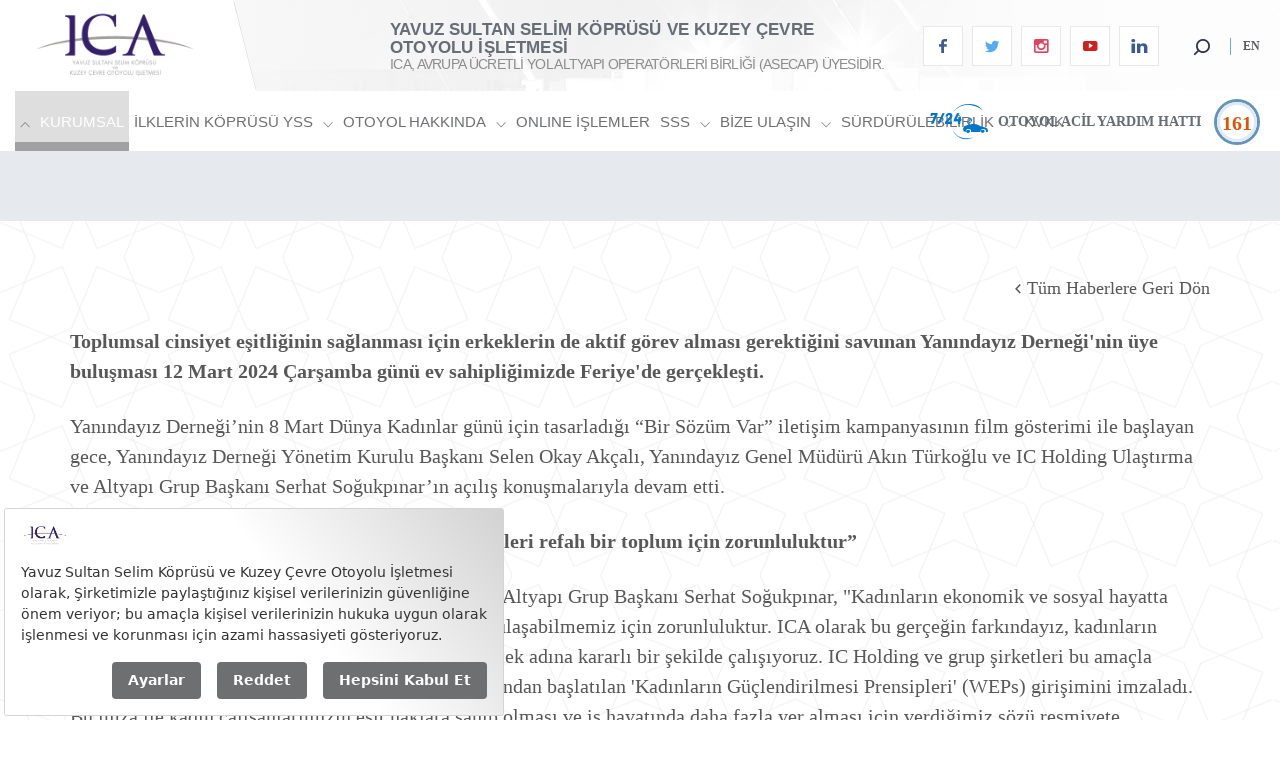

--- FILE ---
content_type: text/html; charset=utf-8
request_url: https://www.ysskoprusuveotoyolu.com.tr/TR/detay/kurumsal-uyesi-oldugumuz-yanindayiz-derneginin-uye-bulusmasina-ev-sahipligi-yaptik-219
body_size: 8465
content:

<!DOCTYPE html>
<html lang="tr" id="46">
<head>
    <meta charset="utf-8" />
    <title>Kurumsal üyesi olduğumuz Yanındayız Derneği'nin üye buluşmasına ev sahipliği yaptık</title>
        <meta name="keywords" content="Kurumsal üyesi olduğumuz Yanındayız Derneği&#39;nin üye buluşmasına ev sahipliği yaptık" />
        <meta name="description" content="Kurumsal üyesi olduğumuz Yanındayız Derneği&#39;nin üye buluşmasına ev sahipliği yaptık" />
        <link href="/favicon.ico" rel="shortcut icon" type="image/x-icon" />

    <link rel="stylesheet" href="https://use.typekit.net/qzd6nvc.css">

    <meta http-equiv="Content-Language" content="tr" />
    <meta name="apple-mobile-web-app-capable" content="yes" />
    <meta http-equiv="X-UA-Compatible" content="IE=11" />
    <meta content="text/html; charset=utf-8" http-equiv="Content-Type" />
    <meta name="viewport" content="width=device-width, initial-scale=1, maximum-scale=1, user-scalable=0" />
    <meta http-equiv="X-UA-Compatible" content="IE=edge,chrome=1,requiresActiveX=true" />

    <script src="https://bundles.efilli.com/ysskoprusuveotoyolu.com.tr.prod.js"></script>

    <link href="https://maxcdn.bootstrapcdn.com/font-awesome/4.3.0/css/font-awesome.min.css" rel="stylesheet" type="text/css" />
    
    <script src="https://cdnjs.cloudflare.com/ajax/libs/modernizr/2.6.2/modernizr.min.js"></script>
    
    <script src="https://cdnjs.cloudflare.com/ajax/libs/jquery/3.6.0/jquery.min.js" integrity="sha512-894YE6QWD5I59HgZOGReFYm4dnWc1Qt5NtvYSaNcOP+u1T9qYdvdihz0PPSiiqn/+/3e7Jo4EaG7TubfWGUrMQ==" crossorigin="anonymous" referrerpolicy="no-referrer"></script>
    <script src="https://cdnjs.cloudflare.com/ajax/libs/jquery-migrate/3.3.2/jquery-migrate.min.js"></script>

    <link href="/Content/css/font.css?v=dawda" rel="stylesheet" />
    <link href="/Content/css/reset.css?v=dawda" rel="stylesheet" />
    <link href="/Content/css/bootstrap.css?v=dawda" rel="stylesheet" />
    <link href="/Content/css/layout.css?v=dawda" rel="stylesheet" />
    <link href="/Content/css/menu.css?v=dawda" rel="stylesheet" />

    
    
    <link href="/Content/css/subpage.min.css?v=02" rel="stylesheet" />

        <!-- Global site tag (gtag.js) - Google Analytics -->
        <script async src="https://www.googletagmanager.com/gtag/js?id=UA-41218718-14"></script>
        <script>
            window.dataLayer = window.dataLayer || [];
            function gtag() { dataLayer.push(arguments); }
            gtag('js', new Date());
            gtag('config', 'UA-41218718-14');
        </script>
        <!-- Global site tag (gtag.js) - Google Ads: 837308447 -->
        <script async src="https://www.googletagmanager.com/gtag/js?id=AW-837308447"></script>
        <script>
            window.dataLayer = window.dataLayer || [];
            function gtag() { dataLayer.push(arguments); }
            gtag('js', new Date());

            gtag('config', 'AW-837308447');
        </script>
</head>
<body>
    <div id="royal_preloader">
        <div class="sk-wave">
            <div class="sk-rect sk-rect1"></div>
            <div class="sk-rect sk-rect2"></div>
            <div class="sk-rect sk-rect3"></div>
            <div class="sk-rect sk-rect4"></div>
            <div class="sk-rect sk-rect5"></div>
        </div>
    </div>
    <header>
        <div class="search">
            <form class="form-inline" action="/TR/arama" name="word" id="word" autocomplete="off" method="post">
                <input name="__RequestVerificationToken" type="hidden" value="Z5SnggPelMm2AIqnSF1X7kEB955vrNZYkA4loBRyeT47qhRZH05PNWMmYk7H4Jgi6vtZM6Lj8WvECe450UHYVjkKjoqStCyWJoX-zCyTO_81" />
                <div class="form-group">
                    <button type="submit" class="search-btn transition_200"><i class="icon-arama-open"></i></button>
                    <input type="text" name="word" class="form-control" id="search" placeholder="sitede arayın...">
                    <a href="javascript:void(0)" class="close-btn" title="..."><i class="icon-carpi transition_200"></i></a>
                </div>
            </form>
        </div>
        <div class="header-top" style="background: url('/upload/images/anasayfa/yavuz-s-kopru-header.png') no-repeat top center; background-size: cover">
            <a href="/" class="logo">
                <img src="/upload/files/ica-yenilogo.png" alt="YAVUZ SULTAN SELİM KÖPRÜSÜ VE KUZEY ÇEVRE OTOYOLU İŞLETMESİ" />
            </a>
            <div class="header-top-baslik">
                    <div>
                        YAVUZ SULTAN SELİM KÖPRÜSÜ 
                        <span> VE KUZEY ÇEVRE OTOYOLU İŞLETMESİ</span>
                    </div>
                <small>
                     ICA, AVRUPA ÜCRETLİ YOL ALTYAPI OPERATÖRLERİ BİRLİĞİ (ASECAP) ÜYESİDİR.
                </small>
            </div>
            <div class="top">
                <div class="social">
                    <label class="social-label">BİZİ TAKİP EDİN</label>
                    <a href="javascript:void(0)" class="social-open-close-btn transition_200" title="BİZİ TAKİP EDİN"><i class="icon-sosyal-media"></i></a>
                    <ul>
                            <li><a class="transition_200 facebok" href="https://www.facebook.com/YSSKoprusuveOtoyolu/" target="_blank" title="Facebook"><i class="icon-facebook"></i></a></li>
                                                    <li><a class="transition_200 twttr" href="https://twitter.com/YSSKopruOtoyol" target="_blank" title="Twitter"><i class="icon-twttr"></i></a></li>
                                                                            <li><a class="transition_200 instagram" href="https://www.instagram.com/ysskoprusuveotoyolu/" target="_blank" title="İnstagram"><i class="icon-instagram"></i></a></li>
                                                    <li><a class="transition_200 youtube" href="https://www.youtube.com/channel/UCa569Q9-o9JN_pJ6HgCDU1Q/featured" target="_blank" title="Youtube"><i class="icon-youtube"></i></a></li>
                                                    <li><a class="transition_200 facebok" href="https://www.linkedin.com/company/18192406" target="_blank" title="linkedin"><i class="icon-linkedin"></i></a></li>
                                            </ul>
                </div>
                <div class="common-item">
                    <form action="/TR/arama" method="post">
                        <a href="javascript:void(0)" class="search-icon transition_200" title="arama">
                            <i class="icon-arama"></i>
                        </a>
                        
<a href="/EN" class="lang transition_200" title="Dil">
    EN

</a>
                    </form>
                </div>
            </div>
        </div>
        

<div class="menu hidden-xs">
    <nav class="navbar">
        <div class="container-fluid">
            <div class="row">
                <div class="collapse navbar-collapse in" id="bs-example-navbar-collapse-1">
                    <aside class="infinity">
                        <!-- #region 0 menü -->
                        <div class="left-menu2 leftmob first">
                            <ul class="leftmob">
                                        <li class="leftmob">
                                            <a href="javascript:void(0)" class="left-link leftmob" data-id="46"
                                               data-submenu="submenu-46"
                                               title="KURUMSAL">
                                                <i class="icon-sss-asagi"></i>
                                                KURUMSAL
                                            </a>
                                        </li>
                                        <li class="d-link"><a title=" İLKLERİN KÖPRÜSÜ YSS" data-id="126" href="/TR/icerik/ilklerin-koprusu-yss-126" > İLKLERİN KÖPRÜSÜ YSS</a></li>
                                        <li class="leftmob">
                                            <a href="javascript:void(0)" class="left-link leftmob" data-id="57"
                                               data-submenu="submenu-57"
                                               title="OTOYOL HAKKINDA">
                                                <i class="icon-sss-asagi"></i>
                                                OTOYOL HAKKINDA
                                            </a>
                                        </li>
                                        <li class="leftmob">
                                            <a href="javascript:void(0)" class="left-link leftmob" data-id="53"
                                               data-submenu="submenu-53"
                                               title="ONLINE İŞLEMLER">
                                                <i class="icon-sss-asagi"></i>
                                                ONLINE İŞLEMLER
                                            </a>
                                        </li>
                                        <li class="d-link"><a title="SSS" data-id="58" href="/TR/icerik/sss-58" >SSS</a></li>
                                        <li class="leftmob">
                                            <a href="javascript:void(0)" class="left-link leftmob" data-id="71"
                                               data-submenu="submenu-71"
                                               title="BİZE ULAŞIN">
                                                <i class="icon-sss-asagi"></i>
                                                BİZE ULAŞIN
                                            </a>
                                        </li>
                                        <li class="leftmob">
                                            <a href="javascript:void(0)" class="left-link leftmob" data-id="129"
                                               data-submenu="submenu-129"
                                               title="SÜRDÜRÜLEBİLİRLİK">
                                                <i class="icon-sss-asagi"></i>
                                                SÜRDÜRÜLEBİLİRLİK
                                            </a>
                                        </li>
                                        <li class="leftmob">
                                            <a href="javascript:void(0)" class="left-link leftmob" data-id="136"
                                               data-submenu="submenu-136"
                                               title="KVKK">
                                                <i class="icon-sss-asagi"></i>
                                                KVKK
                                            </a>
                                        </li>
                            </ul>
                        </div>
                        <!-- #endregion -->
                        <div class="shield">
                            <!-- #region 1. sup menü -->

                            <div class="left-menu2-inner">
                                        <div class="left-menu2-item-inner leftmob" data-menu="submenu-46">
                                            <ul class="leftmob">
                                                        <li class="leftmob">
                                                            <a class="leftmob"
                                                               title="ICA"
                                                               href="/TR/icerik/ica-115"
                                                               
                                                               data-id="115"
                                                               >
                                                                ICA
                                                            </a>
                                                        </li>
                                                        <li class="leftmob">
                                                            <a class="leftmob"
                                                               title="BİLGİ TOPLUMU HİZMETLERİ"
                                                               href="/TR/icerik/bilgi-toplumu-hizmetleri-124"
                                                               
                                                               data-id="124"
                                                               >
                                                                BİLGİ TOPLUMU HİZMETLERİ
                                                            </a>
                                                        </li>
                                                        <li class="leftmob">
                                                            <a class="leftmob"
                                                               title="VİZYON, MİSYON, DEĞERLER"
                                                               href="/TR/icerik/vizyon-misyon-degerler-122"
                                                               
                                                               data-id="122"
                                                               >
                                                                VİZYON, MİSYON, DEĞERLER
                                                            </a>
                                                        </li>
                                                        <li class="leftmob">
                                                            <a class="left-link leftmob" href="javascript:void(0)" data-id="157"
                                                               data-submenu="submenu-157"
                                                               title="YATIRIMLAR VE FİNANSMAN">
                                                                YATIRIMLAR VE FİNANSMAN
                                                            </a>
                                                        </li>
                                                        <li class="leftmob">
                                                            <a class="leftmob"
                                                               title="KALİTE POLİTİKASI"
                                                               href="/TR/icerik/kalite-politikasi-123"
                                                               
                                                               data-id="123"
                                                               >
                                                                KALİTE POLİTİKASI
                                                            </a>
                                                        </li>
                                                        <li class="leftmob">
                                                            <a class="leftmob"
                                                               title="ÇEVRE POLİTİKASI"
                                                               href="/TR/icerik/cevre-politikasi-130"
                                                               
                                                               data-id="130"
                                                               >
                                                                ÇEVRE POLİTİKASI
                                                            </a>
                                                        </li>
                                                        <li class="leftmob">
                                                            <a class="leftmob"
                                                               title="YAPIM DÖNEMİ"
                                                               href="/TR/icerik/yapim-donemi-127"
                                                               
                                                               data-id="127"
                                                               >
                                                                YAPIM DÖNEMİ
                                                            </a>
                                                        </li>
                                                        <li class="leftmob">
                                                            <a class="left-link leftmob" href="javascript:void(0)" data-id="114"
                                                               data-submenu="submenu-114"
                                                               title="BASIN ODASI">
                                                                BASIN ODASI
                                                            </a>
                                                        </li>
                                                        <li class="leftmob">
                                                            <a class="leftmob"
                                                               title="HABERLER"
                                                               href="/TR/Haberler"
                                                               
                                                               data-id="99"
                                                               >
                                                                HABERLER
                                                            </a>
                                                        </li>
                                            </ul>
                                        </div>
                                        <div class="left-menu2-item-inner leftmob" data-menu="submenu-57">
                                            <ul class="leftmob">
                                                        <li class="leftmob">
                                                            <a class="leftmob"
                                                               title="İSTANBUL HAVALİMANI&#8217;NA ULAŞIM"
                                                               href="/TR/icerik/istanbul-havalimani-na-ulasim-131"
                                                               
                                                               data-id="131"
                                                               >
                                                                İSTANBUL HAVALİMANI&#8217;NA ULAŞIM
                                                            </a>
                                                        </li>
                                                        <li class="leftmob">
                                                            <a class="leftmob"
                                                               title="GÜZERGAH"
                                                               href="/tr/harita"
                                                               
                                                               data-id="54"
                                                               >
                                                                GÜZERGAH
                                                            </a>
                                                        </li>
                                                        <li class="leftmob">
                                                            <a class="leftmob"
                                                               title="OTOYOL KULLANIM KURALLARI"
                                                               href="/TR/icerik/otoyol-kullanim-kurallari-102"
                                                               
                                                               data-id="102"
                                                               >
                                                                OTOYOL KULLANIM KURALLARI
                                                            </a>
                                                        </li>
                                                        <li class="leftmob">
                                                            <a class="leftmob"
                                                               title="TÜNELLER"
                                                               href="/TR/icerik/tuneller-105"
                                                               
                                                               data-id="105"
                                                               >
                                                                TÜNELLER
                                                            </a>
                                                        </li>
                                                        <li class="leftmob">
                                                            <a class="leftmob"
                                                               title="EKOLOJİK  KÖPRÜ"
                                                               href="/TR/icerik/ekolojik-kopru-106"
                                                               
                                                               data-id="106"
                                                               >
                                                                EKOLOJİK  KÖPRÜ
                                                            </a>
                                                        </li>
                                                        <li class="leftmob">
                                                            <a class="leftmob"
                                                               title="TEHLİKELİ VE KİMYASAL MADDE KONTROL NOKTASI"
                                                               href="/TR/icerik/tehlikeli-ve-kimyasal-madde-kontrol-noktasi-104"
                                                               
                                                               data-id="104"
                                                               >
                                                                TEHLİKELİ VE KİMYASAL MADDE KONTROL NOKTASI
                                                            </a>
                                                        </li>
                                                        <li class="leftmob">
                                                            <a class="leftmob"
                                                               title="Bİ&#8217; MOLA"
                                                               href="/TR/icerik/bi-mola-56"
                                                               
                                                               data-id="56"
                                                               >
                                                                Bİ&#8217; MOLA
                                                            </a>
                                                        </li>
                                                        <li class="leftmob">
                                                            <a class="left-link leftmob" href="javascript:void(0)" data-id="159"
                                                               data-submenu="submenu-159"
                                                               title="KİLYOS TÜNELİ">
                                                                KİLYOS TÜNELİ
                                                            </a>
                                                        </li>
                                                        <li class="leftmob">
                                                            <a class="leftmob"
                                                               title="REKLAM REZERVASYON"
                                                               href="/TR/icerik/reklam-rezervasyon-125"
                                                               
                                                               data-id="125"
                                                               >
                                                                REKLAM REZERVASYON
                                                            </a>
                                                        </li>
                                            </ul>
                                        </div>
                                        <div class="left-menu2-item-inner leftmob" data-menu="submenu-53">
                                            <ul class="leftmob">
                                                        <li class="leftmob">
                                                            <a class="leftmob"
                                                               title="İHLALLİ GEÇİŞ SORGULAMA VE ONLINE ÖDEME"
                                                               href="/TR/ihlalli-gecis-sorgulama-ve-online-odeme"
                                                               
                                                               data-id="109"
                                                               >
                                                                İHLALLİ GEÇİŞ SORGULAMA VE ONLINE ÖDEME
                                                            </a>
                                                        </li>
                                                        <li class="leftmob">
                                                            <a class="left-link leftmob" href="javascript:void(0)" data-id="55"
                                                               data-submenu="submenu-55"
                                                               title="ÜCRET HESAPLAMA VE ARAÇ SINIFLARI">
                                                                ÜCRET HESAPLAMA VE ARAÇ SINIFLARI
                                                            </a>
                                                        </li>
                                                        <li class="leftmob">
                                                            <a class="leftmob"
                                                               title="FİLO YÖNETİM PORTALI BAŞVURU FORMU "
                                                               href="/TR/icerik/filo-yonetim-portali-basvuru-formu-128"
                                                               
                                                               data-id="128"
                                                               >
                                                                FİLO YÖNETİM PORTALI BAŞVURU FORMU 
                                                            </a>
                                                        </li>
                                            </ul>
                                        </div>
                                        <div class="left-menu2-item-inner leftmob" data-menu="submenu-71">
                                            <ul class="leftmob">
                                                        <li class="leftmob">
                                                            <a class="leftmob"
                                                               title="KURUMSAL ANKET"
                                                               href="/anket/kurumsal-anket-140"
                                                               
                                                               data-id="140"
                                                               >
                                                                KURUMSAL ANKET
                                                            </a>
                                                        </li>
                                                        <li class="leftmob">
                                                            <a class="leftmob"
                                                               title="BİREYSEL ANKET"
                                                               href="/anket/bireysel-anket-141"
                                                               
                                                               data-id="141"
                                                               >
                                                                BİREYSEL ANKET
                                                            </a>
                                                        </li>
                                                        <li class="leftmob">
                                                            <a class="leftmob"
                                                               title="ADRES &amp; TELEFON"
                                                               href="/TR/iletisimMap"
                                                               
                                                               data-id="107"
                                                               >
                                                                ADRES &amp; TELEFON
                                                            </a>
                                                        </li>
                                                        <li class="leftmob">
                                                            <a class="leftmob"
                                                               title="BİZE BİLDİRİN"
                                                               href="/TR/iletisim"
                                                               
                                                               data-id="108"
                                                               >
                                                                BİZE BİLDİRİN
                                                            </a>
                                                        </li>
                                            </ul>
                                        </div>
                                        <div class="left-menu2-item-inner leftmob" data-menu="submenu-129">
                                            <ul class="leftmob">
                                                        <li class="leftmob">
                                                            <a class="leftmob"
                                                               title="SÜRDÜRÜLEBİLİR ÇEVRE POLİTİKASI"
                                                               href="/TR/icerik/surdurulebilir-cevre-politikasi-156"
                                                               
                                                               data-id="156"
                                                               >
                                                                SÜRDÜRÜLEBİLİR ÇEVRE POLİTİKASI
                                                            </a>
                                                        </li>
                                                        <li class="leftmob">
                                                            <a class="leftmob"
                                                               title="RAPORLARIMIZ"
                                                               href="/TR/icerik/raporlarimiz-151"
                                                               
                                                               data-id="151"
                                                               >
                                                                RAPORLARIMIZ
                                                            </a>
                                                        </li>
                                                        <li class="leftmob">
                                                            <a class="leftmob"
                                                               title="DENİZ KİRLİLİĞİ TESPİT PROJESİ"
                                                               href="/TR/icerik/deniz-kirliligi-tespit-projesi-152"
                                                               
                                                               data-id="152"
                                                               >
                                                                DENİZ KİRLİLİĞİ TESPİT PROJESİ
                                                            </a>
                                                        </li>
                                            </ul>
                                        </div>
                                        <div class="left-menu2-item-inner leftmob" data-menu="submenu-136">
                                            <ul class="leftmob">
                                                        <li class="leftmob">
                                                            <a class="leftmob"
                                                               title="ICA KİŞİSEL VERİLER GENEL AYDINLATMA METNİ"
                                                               href=" /upload/files/kvkk/kvkk-yeni/ICA-Kisisel-Veriler-Genel-Aydinlatma-Metni.pdf"
                                                               target=_blank
                                                               data-id="144"
                                                               >
                                                                ICA KİŞİSEL VERİLER GENEL AYDINLATMA METNİ
                                                            </a>
                                                        </li>
                                                        <li class="leftmob">
                                                            <a class="leftmob"
                                                               title="İLGİLİ KİŞİ BAŞVURU FORMU"
                                                               href="/upload/files/kvkk/Ilgili-Kisi-Basvuru-Form.pdf"
                                                               target=_blank
                                                               data-id="137"
                                                               >
                                                                İLGİLİ KİŞİ BAŞVURU FORMU
                                                            </a>
                                                        </li>
                                            </ul>
                                        </div>
                            </div>
                            <!-- #endregion -->

                            <div class="left-menu2-content leftmob">
                                <!-- #region 2. sup menü -->
                                <div class="left-menu2-item-sub leftmob">
                                                <div class="left-menu2-item leftmob" data-menu="submenu-157">
                                                    <ul class="leftmob">
                                                                <li class="leftmob">
                                                                    <a title="YURTDIŞI BORÇLANMA ARACI İHRACI" href="/TR/icerik/yurtdisi-borclanma-araci-ihraci-158"  data-id="158">
                                                                        YURTDIŞI BORÇLANMA ARACI İHRACI
                                                                    </a>
                                                                </li>

                                                    </ul>
                                                </div>
                                                <div class="left-menu2-item leftmob" data-menu="submenu-114">
                                                    <ul class="leftmob">
                                                                <li class="leftmob">
                                                                    <a title="BASIN BÜLTENİ" href="/TR/basinbulteni/basin-bulteni-118"  data-id="118">
                                                                        BASIN BÜLTENİ
                                                                    </a>
                                                                </li>
                                                                <li class="leftmob">
                                                                    <a title="KURUMSAL LOGO" href="/TR/kurumsallogo/kurumsal-logo-117"  data-id="117">
                                                                        KURUMSAL LOGO
                                                                    </a>
                                                                </li>
                                                                <li class="leftmob">
                                                                    <a title="FOTOĞRAF GALERİSİ" href="/TR/galeri/fotograf-galerisi-4"  data-id="112">
                                                                        FOTOĞRAF GALERİSİ
                                                                    </a>
                                                                </li>
                                                                <li class="leftmob">
                                                                    <a title="VİDEO GALERİ" href="/TR/galeri/video-galeri-5"  data-id="113">
                                                                        VİDEO GALERİ
                                                                    </a>
                                                                </li>

                                                    </ul>
                                                </div>
                                                <div class="left-menu2-item leftmob" data-menu="submenu-159">
                                                    <ul class="leftmob">
                                                                <li class="leftmob">
                                                                    <a title="HAKKINDA" href="https://kilyos.ysskoprusuveotoyolu.com.tr/"  data-id="162">
                                                                        HAKKINDA
                                                                    </a>
                                                                </li>
                                                                <li class="leftmob">
                                                                    <a title="UYGUNLUK BELGESİ FORMU" href="/upload/files/uygunluk_belgesi.pdf"  data-id="161">
                                                                        UYGUNLUK BELGESİ FORMU
                                                                    </a>
                                                                </li>
                                                                <li class="leftmob">
                                                                    <a title="UYGUNLUK SERTİFİKASI" href="/upload/files/BNY_Compliance-Certificate-ICA-29-09-2025-signed.pdf"  data-id="163">
                                                                        UYGUNLUK SERTİFİKASI
                                                                    </a>
                                                                </li>

                                                    </ul>
                                                </div>
                                                <div class="left-menu2-item leftmob" data-menu="submenu-55">
                                                    <ul class="leftmob">
                                                                <li class="leftmob">
                                                                    <a title="ÜCRET HESAPLAMA" href="/TR/ucrethesaplama"  data-id="80">
                                                                        ÜCRET HESAPLAMA
                                                                    </a>
                                                                </li>
                                                                <li class="leftmob">
                                                                    <a title="ÖDEME ÖNERİLERİ" href="/TR/icerik/odeme-onerileri-78"  data-id="78">
                                                                        ÖDEME ÖNERİLERİ
                                                                    </a>
                                                                </li>

                                                    </ul>
                                                </div>

                                </div>
                                <!-- #endregion -->
                                <!-- #region 3. sup menü -->

                                <div class="left-menu2-zengin leftmob">
                                    <div class="left-menu2-zengin-sub leftmob">
                                        <a href="javascript:void(0)" class="left-back2 leftmob" data-submenu="">
                                            Önceki Menüye Dön
                                            <i class="leftmob"></i>
                                        </a>
                                    </div>

                                    <ul class="left__level2 menu__level2--right leftmob" data-menu="submenu-12111">
                                        <li class="leftmob"><a href="">Item 1</a></li>
                                        <li class="leftmob"><a href="">Item 2</a></li>
                                        <li class="leftmob"><a href="">Item 3</a></li>
                                    </ul>
                                </div>
                                <!-- #endregion -->

                                <div class="clearfix"></div>
                            </div>
                        </div>
                    </aside>
                    <div class="navbar-right otoyol">
                        <div class="otoyol-1"><i class="icon-24"></i></div>
                        <div class="otoyol-2">OTOYOL ACİL YARDIM HATTI</div>
                        <div class="otoyol-3"><span>161</span></div>
                        <div class="clearfix"></div>
                    </div>
                    <div class="common-item common-item-fixed">
                        <form action="/TR/arama" method="post">
                            <a href="javascript:void(0)" name="word" id="word" class="search-icon transition_200" title="Arama">
                                <i class="icon-arama"></i>
                            </a>
                            
<a href="/EN" class="lang transition_200" title="Dil">
    EN

</a>
                        </form>
                    </div>
                </div>
                <div class="clearfix"></div>
            </div>
        </div>
    </nav>
</div>
<div class="menu-menu-top visible-xs">
    <div class="menu-mobil">
        <span></span>
        <span></span>
        <span></span>
    </div>
    <a href="tel:161" class="otoyol otoyol-mobile" title="OTOYOL ACİL YARDIM HATTI">
        <div class="otoyol-1"><i class="icon-24"></i></div>
        <div class="otoyol-2">OTOYOL ACİL YARDIM HATTI</div>
        <div class="otoyol-3"><span>161</span></div>
        <div class="clearfix"></div>
    </a>
</div>
<div class="mobil-sub-menu visible-xs">
    <div class="mobil-head">
        <a href="javascript:void(0)" class="mobil-home" title="Ana Menü">
            <i class="icon-mobil-menu"></i>
            Ana Menü
        </a>
        <a href="javascript:void(0)" class="mobil-back" data-submenu="" title="Geri">
            <i class="icon-mobil-arrow"></i>
            Geri
        </a>
        <div class="common-item common-item-mobil">
            <form action="/TR/arama" method="post">
                <a href="javascript:void(0)" class="search-icon transition_200" title="Arama">
                    <i class="icon-arama"></i>
                </a>
                
<a href="/EN" class="lang transition_200" title="Dil">
    EN

</a>
            </form>
        </div>
    </div>
    <div class="mobil-list">
        <ul class="menu__level menu__level--current menu-level-open" data-menu="submenu-1">
                    <li>
                        <a href="javascript:void(0)" data-submenu="submenu-46" title="KURUMSAL" data-id="46">
                            <i class="icon-zengin-menu"></i>KURUMSAL
                            <span class="icon-arow"></span>
                        </a>
                    </li>
                    <li>
                        <a title=" İLKLERİN KÖPRÜSÜ YSS" href="/TR/icerik/ilklerin-koprusu-yss-126"  data-id="126">
                            <i class="icon-zengin-menu"></i> İLKLERİN KÖPRÜSÜ YSS

                        </a>
                    </li>
                    <li>
                        <a href="javascript:void(0)" data-submenu="submenu-57" title="OTOYOL HAKKINDA" data-id="57">
                            <i class="icon-zengin-menu"></i>OTOYOL HAKKINDA
                            <span class="icon-arow"></span>
                        </a>
                    </li>
                    <li>
                        <a href="javascript:void(0)" data-submenu="submenu-53" title="ONLINE İŞLEMLER" data-id="53">
                            <i class="icon-zengin-menu"></i>ONLINE İŞLEMLER
                            <span class="icon-arow"></span>
                        </a>
                    </li>
                    <li>
                        <a title="SSS" href="/TR/icerik/sss-58"  data-id="58">
                            <i class="icon-zengin-menu"></i>SSS

                        </a>
                    </li>
                    <li>
                        <a href="javascript:void(0)" data-submenu="submenu-71" title="BİZE ULAŞIN" data-id="71">
                            <i class="icon-zengin-menu"></i>BİZE ULAŞIN
                            <span class="icon-arow"></span>
                        </a>
                    </li>
                    <li>
                        <a href="javascript:void(0)" data-submenu="submenu-129" title="SÜRDÜRÜLEBİLİRLİK" data-id="129">
                            <i class="icon-zengin-menu"></i>SÜRDÜRÜLEBİLİRLİK
                            <span class="icon-arow"></span>
                        </a>
                    </li>
                    <li>
                        <a href="javascript:void(0)" data-submenu="submenu-136" title="KVKK" data-id="136">
                            <i class="icon-zengin-menu"></i>KVKK
                            <span class="icon-arow"></span>
                        </a>
                    </li>
        </ul>

                <!-- Submenu  46-->
                <ul class="menu__level menu__level--right seviye-1" data-menu="submenu-46">

                            <li><a title="ICA" href="/TR/icerik/ica-115"  data-id="46"><i class="icon-zengin-menu"></i>ICA</a></li>
                            <li><a title="BİLGİ TOPLUMU HİZMETLERİ" href="/TR/icerik/bilgi-toplumu-hizmetleri-124"  data-id="46"><i class="icon-zengin-menu"></i>BİLGİ TOPLUMU HİZMETLERİ</a></li>
                            <li><a title="VİZYON, MİSYON, DEĞERLER" href="/TR/icerik/vizyon-misyon-degerler-122"  data-id="46"><i class="icon-zengin-menu"></i>VİZYON, MİSYON, DEĞERLER</a></li>
                            <li><a href="javascript:void(0)" data-submenu="submenu-157" title="YATIRIMLAR VE FİNANSMAN"><i class="icon-zengin-menu"></i>YATIRIMLAR VE FİNANSMAN<span class="icon-arow"></span></a></li>
                            <li><a title="KALİTE POLİTİKASI" href="/TR/icerik/kalite-politikasi-123"  data-id="46"><i class="icon-zengin-menu"></i>KALİTE POLİTİKASI</a></li>
                            <li><a title="ÇEVRE POLİTİKASI" href="/TR/icerik/cevre-politikasi-130"  data-id="46"><i class="icon-zengin-menu"></i>ÇEVRE POLİTİKASI</a></li>
                            <li><a title="YAPIM DÖNEMİ" href="/TR/icerik/yapim-donemi-127"  data-id="46"><i class="icon-zengin-menu"></i>YAPIM DÖNEMİ</a></li>
                            <li><a href="javascript:void(0)" data-submenu="submenu-114" title="BASIN ODASI"><i class="icon-zengin-menu"></i>BASIN ODASI<span class="icon-arow"></span></a></li>
                            <li><a title="HABERLER" href="/TR/Haberler"  data-id="46"><i class="icon-zengin-menu"></i>HABERLER</a></li>
                </ul>
                <!-- Submenu  46-->

        <!-- Submenu 157 -->
        <ul class="menu__level menu__level--right seviye-2" data-menu="submenu-157" data-id="157">
                    <li class="menu__item">
                        <a class="menu__link" data-id="158" href="/TR/icerik/yurtdisi-borclanma-araci-ihraci-158" >
                            <i class="icon-zengin-menu"></i>
                            YURTDIŞI BORÇLANMA ARACI İHRACI
                        </a>
                    </li>
        </ul>
        <!-- Submenu  157 -->
        <!-- Submenu 114 -->
        <ul class="menu__level menu__level--right seviye-2" data-menu="submenu-114" data-id="114">
                    <li class="menu__item">
                        <a class="menu__link" data-id="118" href="/TR/basinbulteni/basin-bulteni-118" >
                            <i class="icon-zengin-menu"></i>
                            BASIN BÜLTENİ
                        </a>
                    </li>
                    <li class="menu__item">
                        <a class="menu__link" data-id="117" href="/TR/kurumsallogo/kurumsal-logo-117" >
                            <i class="icon-zengin-menu"></i>
                            KURUMSAL LOGO
                        </a>
                    </li>
                    <li class="menu__item">
                        <a class="menu__link" data-id="112" href="/TR/galeri/fotograf-galerisi-4" >
                            <i class="icon-zengin-menu"></i>
                            FOTOĞRAF GALERİSİ
                        </a>
                    </li>
                    <li class="menu__item">
                        <a class="menu__link" data-id="113" href="/TR/galeri/video-galeri-5" >
                            <i class="icon-zengin-menu"></i>
                            VİDEO GALERİ
                        </a>
                    </li>
        </ul>
        <!-- Submenu  114 -->






        <!-- Submenu 157 -->
        <ul class="menu__level menu__level--right seviye-2" data-menu="submenu-157" data-id="157">
                    <li class="menu__item">
                        <a class="menu__link" data-id="158" href="/TR/icerik/yurtdisi-borclanma-araci-ihraci-158" >
                            <i class="icon-zengin-menu"></i>
                            YURTDIŞI BORÇLANMA ARACI İHRACI
                        </a>
                    </li>
        </ul>
        <!-- Submenu  157 -->
        <!-- Submenu 114 -->
        <ul class="menu__level menu__level--right seviye-2" data-menu="submenu-114" data-id="114">
                    <li class="menu__item">
                        <a class="menu__link" data-id="118" href="/TR/basinbulteni/basin-bulteni-118" >
                            <i class="icon-zengin-menu"></i>
                            BASIN BÜLTENİ
                        </a>
                    </li>
                    <li class="menu__item">
                        <a class="menu__link" data-id="117" href="/TR/kurumsallogo/kurumsal-logo-117" >
                            <i class="icon-zengin-menu"></i>
                            KURUMSAL LOGO
                        </a>
                    </li>
                    <li class="menu__item">
                        <a class="menu__link" data-id="112" href="/TR/galeri/fotograf-galerisi-4" >
                            <i class="icon-zengin-menu"></i>
                            FOTOĞRAF GALERİSİ
                        </a>
                    </li>
                    <li class="menu__item">
                        <a class="menu__link" data-id="113" href="/TR/galeri/video-galeri-5" >
                            <i class="icon-zengin-menu"></i>
                            VİDEO GALERİ
                        </a>
                    </li>
        </ul>
        <!-- Submenu  114 -->





                <!-- Submenu  57-->
                <ul class="menu__level menu__level--right seviye-1" data-menu="submenu-57">

                            <li><a title="İSTANBUL HAVALİMANI&#8217;NA ULAŞIM" href="/TR/icerik/istanbul-havalimani-na-ulasim-131"  data-id="57"><i class="icon-zengin-menu"></i>İSTANBUL HAVALİMANI&#8217;NA ULAŞIM</a></li>
                            <li><a title="GÜZERGAH" href="/tr/harita"  data-id="57"><i class="icon-zengin-menu"></i>GÜZERGAH</a></li>
                            <li><a title="OTOYOL KULLANIM KURALLARI" href="/TR/icerik/otoyol-kullanim-kurallari-102"  data-id="57"><i class="icon-zengin-menu"></i>OTOYOL KULLANIM KURALLARI</a></li>
                            <li><a title="TÜNELLER" href="/TR/icerik/tuneller-105"  data-id="57"><i class="icon-zengin-menu"></i>TÜNELLER</a></li>
                            <li><a title="EKOLOJİK  KÖPRÜ" href="/TR/icerik/ekolojik-kopru-106"  data-id="57"><i class="icon-zengin-menu"></i>EKOLOJİK  KÖPRÜ</a></li>
                            <li><a title="TEHLİKELİ VE KİMYASAL MADDE KONTROL NOKTASI" href="/TR/icerik/tehlikeli-ve-kimyasal-madde-kontrol-noktasi-104"  data-id="57"><i class="icon-zengin-menu"></i>TEHLİKELİ VE KİMYASAL MADDE KONTROL NOKTASI</a></li>
                            <li><a title="Bİ&#8217; MOLA" href="/TR/icerik/bi-mola-56"  data-id="57"><i class="icon-zengin-menu"></i>Bİ&#8217; MOLA</a></li>
                            <li><a href="javascript:void(0)" data-submenu="submenu-159" title="KİLYOS TÜNELİ"><i class="icon-zengin-menu"></i>KİLYOS TÜNELİ<span class="icon-arow"></span></a></li>
                            <li><a title="REKLAM REZERVASYON" href="/TR/icerik/reklam-rezervasyon-125"  data-id="57"><i class="icon-zengin-menu"></i>REKLAM REZERVASYON</a></li>
                </ul>
                <!-- Submenu  57-->

        <!-- Submenu 159 -->
        <ul class="menu__level menu__level--right seviye-2" data-menu="submenu-159" data-id="159">
                    <li class="menu__item">
                        <a class="menu__link" data-id="162" href="https://kilyos.ysskoprusuveotoyolu.com.tr/"  target=_blank>
                            <i class="icon-zengin-menu"></i>
                            HAKKINDA
                        </a>
                    </li>
                    <li class="menu__item">
                        <a class="menu__link" data-id="161" href="/upload/files/uygunluk_belgesi.pdf"  target=_blank>
                            <i class="icon-zengin-menu"></i>
                            UYGUNLUK BELGESİ FORMU
                        </a>
                    </li>
                    <li class="menu__item">
                        <a class="menu__link" data-id="163" href="/upload/files/BNY_Compliance-Certificate-ICA-29-09-2025-signed.pdf"  target=_blank>
                            <i class="icon-zengin-menu"></i>
                            UYGUNLUK SERTİFİKASI
                        </a>
                    </li>
        </ul>
        <!-- Submenu  159 -->



                <!-- Submenu  53-->
                <ul class="menu__level menu__level--right seviye-1" data-menu="submenu-53">

                            <li><a title="İHLALLİ GEÇİŞ SORGULAMA VE ONLINE ÖDEME" href="/TR/ihlalli-gecis-sorgulama-ve-online-odeme"  data-id="53"><i class="icon-zengin-menu"></i>İHLALLİ GEÇİŞ SORGULAMA VE ONLINE ÖDEME</a></li>
                            <li><a href="javascript:void(0)" data-submenu="submenu-55" title="ÜCRET HESAPLAMA VE ARAÇ SINIFLARI"><i class="icon-zengin-menu"></i>ÜCRET HESAPLAMA VE ARAÇ SINIFLARI<span class="icon-arow"></span></a></li>
                            <li><a title="FİLO YÖNETİM PORTALI BAŞVURU FORMU " href="/TR/icerik/filo-yonetim-portali-basvuru-formu-128"  data-id="53"><i class="icon-zengin-menu"></i>FİLO YÖNETİM PORTALI BAŞVURU FORMU </a></li>
                </ul>
                <!-- Submenu  53-->

        <!-- Submenu 55 -->
        <ul class="menu__level menu__level--right seviye-2" data-menu="submenu-55" data-id="55">
                    <li class="menu__item">
                        <a class="menu__link" data-id="80" href="/TR/ucrethesaplama" >
                            <i class="icon-zengin-menu"></i>
                            ÜCRET HESAPLAMA
                        </a>
                    </li>
                    <li class="menu__item">
                        <a class="menu__link" data-id="78" href="/TR/icerik/odeme-onerileri-78" >
                            <i class="icon-zengin-menu"></i>
                            ÖDEME ÖNERİLERİ
                        </a>
                    </li>
        </ul>
        <!-- Submenu  55 -->



                <!-- Submenu  71-->
                <ul class="menu__level menu__level--right seviye-1" data-menu="submenu-71">

                            <li><a title="KURUMSAL ANKET" href="/anket/kurumsal-anket-140"  data-id="71"><i class="icon-zengin-menu"></i>KURUMSAL ANKET</a></li>
                            <li><a title="BİREYSEL ANKET" href="/anket/bireysel-anket-141"  data-id="71"><i class="icon-zengin-menu"></i>BİREYSEL ANKET</a></li>
                            <li><a title="ADRES &amp; TELEFON" href="/TR/iletisimMap"  data-id="71"><i class="icon-zengin-menu"></i>ADRES &amp; TELEFON</a></li>
                            <li><a title="BİZE BİLDİRİN" href="/TR/iletisim"  data-id="71"><i class="icon-zengin-menu"></i>BİZE BİLDİRİN</a></li>
                </ul>
                <!-- Submenu  71-->
                <!-- Submenu  129-->
                <ul class="menu__level menu__level--right seviye-1" data-menu="submenu-129">

                            <li><a title="SÜRDÜRÜLEBİLİR ÇEVRE POLİTİKASI" href="/TR/icerik/surdurulebilir-cevre-politikasi-156"  data-id="129"><i class="icon-zengin-menu"></i>SÜRDÜRÜLEBİLİR ÇEVRE POLİTİKASI</a></li>
                            <li><a title="RAPORLARIMIZ" href="/TR/icerik/raporlarimiz-151"  data-id="129"><i class="icon-zengin-menu"></i>RAPORLARIMIZ</a></li>
                            <li><a title="DENİZ KİRLİLİĞİ TESPİT PROJESİ" href="/TR/icerik/deniz-kirliligi-tespit-projesi-152"  data-id="129"><i class="icon-zengin-menu"></i>DENİZ KİRLİLİĞİ TESPİT PROJESİ</a></li>
                </ul>
                <!-- Submenu  129-->
                <!-- Submenu  136-->
                <ul class="menu__level menu__level--right seviye-1" data-menu="submenu-136">

                            <li><a title="ICA KİŞİSEL VERİLER GENEL AYDINLATMA METNİ" href=" /upload/files/kvkk/kvkk-yeni/ICA-Kisisel-Veriler-Genel-Aydinlatma-Metni.pdf"  data-id="136"><i class="icon-zengin-menu"></i>ICA KİŞİSEL VERİLER GENEL AYDINLATMA METNİ</a></li>
                            <li><a title="İLGİLİ KİŞİ BAŞVURU FORMU" href="/upload/files/kvkk/Ilgili-Kisi-Basvuru-Form.pdf"  data-id="136"><i class="icon-zengin-menu"></i>İLGİLİ KİŞİ BAŞVURU FORMU</a></li>
                </ul>
                <!-- Submenu  136-->
            </div>
            <div class="mobil-sosyal">
                <ul>
                        <li><a class="transition_200 facebok" href="https://www.facebook.com/YSSKoprusuveOtoyolu/" target="_blank" title="Facebook"><i class="icon-facebook"></i></a></li>
                                            <li><a class="transition_200 twttr" href="https://twitter.com/YSSKopruOtoyol" target="_blank" title="Twitter"><i class="icon-twttr"></i></a></li>
                                                                <li><a class="transition_200 instagram" href="https://www.instagram.com/ysskoprusuveotoyolu/" target="_blank" title="İnstagram"><i class="icon-instagram"></i></a></li>
                                            <li><a class="transition_200 youtube" href="https://www.youtube.com/channel/UCa569Q9-o9JN_pJ6HgCDU1Q/featured" target="_blank" title="Youtube"><i class="icon-youtube"></i></a></li>
                                            <li><a class="transition_200 facebok" href="https://www.linkedin.com/company/18192406" target="_blank" title="linkedin"><i class="icon-linkedin"></i></a></li>
                                    </ul>
            </div>
        </div>
    </header>
    <div class="genel">
<style>
    .callcenter {
        display: none;
    }
</style>
<section class="page-headline">
    <div class="clearfix"></div>
    
    
<a class="callcenter" href="tel:0850 502 71 00" title="0850 502 71 00"><i class="icon-phone"></i><label>MÜŞTERİ HİZMETLERİ</label><span class="number">0850 502 71 00</span><div class="time"><span class="week">HAFTA İÇİ</span><span class="hours">08.00 - 17.30</span></div></a>
    <div class="clearfix"></div>
</section>
<div class="altsayfa-menu hidden-xs">
    <div class="container">
        <div class="row">
            <div class="col-lg-12">
                <a href="/TR/duyurular" title="HABERLER" class="altsayfa-menu-link ">
                    HABERLER
                </a>
                <a href="/TR/Haberler" title="HABERLER" class="altsayfa-menu-link active">
                    HABERLER
                </a>
            </div>
        </div>
    </div>
</div>
<div class="altsayfa">
    <div class="container">
        <div class="turnback">
            <a href="/TR/Haberler" title="Tüm Haberlere Geri Dön">
                <i class="icon-arow-left"></i>
                <span>Tüm Haberlere Geri Dön</span>
            </a>
        </div>
        <div class="row">
            <div class="col-lg-12">
                
                <div class="duyuru-detay-text IcerikDetay">
                    <p><strong>Toplumsal cinsiyet eşitliğinin sağlanması i&ccedil;in erkeklerin de aktif g&ouml;rev alması gerektiğini savunan Yanındayız Derneği&#39;nin &uuml;ye buluşması 12 Mart 2024 &Ccedil;arşamba g&uuml;n&uuml; ev sahipliğimizde Feriye&#39;de ger&ccedil;ekleşti.</strong></p>

<p>Yanındayız Derneği&rsquo;nin 8 Mart D&uuml;nya Kadınlar g&uuml;n&uuml; i&ccedil;in tasarladığı &ldquo;Bir S&ouml;z&uuml;m Var&rdquo; iletişim kampanyasının film g&ouml;sterimi ile başlayan gece, Yanındayız Derneği Y&ouml;netim Kurulu Başkanı Selen Okay Ak&ccedil;alı, Yanındayız Genel M&uuml;d&uuml;r&uuml; Akın T&uuml;rkoğlu ve IC Holding Ulaştırma ve Altyapı Grup Başkanı Serhat Soğukpınar&rsquo;ın a&ccedil;ılış konuşmalarıyla devam etti.</p>

<p><strong>&ldquo;Kadınların ekonomik ve sosyal hayatta g&uuml;&ccedil;lenmeleri refah bir toplum i&ccedil;in zorunluluktur&rdquo;</strong></p>

<p>&Uuml;ye buluşmasında konuşan IC Holding Ulaştırma ve Altyapı Grup Başkanı Serhat Soğukpınar, &quot;Kadınların ekonomik ve sosyal hayatta g&uuml;&ccedil;lenmeleri, &uuml;retken, huzurlu ve refah bir topluma ulaşabilmemiz i&ccedil;in zorunluluktur. ICA olarak bu ger&ccedil;eğin farkındayız, kadınların ekonomik ve sosyal alanda g&uuml;&ccedil;lenmelerini desteklemek adına kararlı bir şekilde &ccedil;alışıyoruz. IC Holding ve grup şirketleri bu ama&ccedil;la Birleşmiş Milletler Kadın Birimi (UN Women) tarafından başlatılan &#39;Kadınların G&uuml;&ccedil;lendirilmesi Prensipleri&#39; (WEPs) girişimini imzaladı. Bu imza ile kadın &ccedil;alışanlarımızın eşit haklara sahip olması ve iş hayatında daha fazla yer alması i&ccedil;in verdiğimiz s&ouml;z&uuml; resmiyete d&ouml;k&uuml;yoruz. Kurumsal &uuml;yesi olduğumuz Yanındayız Derneği&#39;nin desteğiyle de iş yerinde kadınların liderlik potansiyelini teşvik edecek ve kariyerlerinde eşit fırsatlar sunacak adil politikaların savunucusu olacağız. Toplumsal cinsiyet eşitliği hedefine ulaşmak, erkeklerin de sorumluluk almasıyla m&uuml;mk&uuml;n olacak&quot; ifadelerini kullandı. ​</p>

                </div>
            </div>
        </div>
    </div>
</div>
</div>
    <footer>
        <div class="footter-nav">
            <div class="container">
                <nav class="cl-effect-17">
                        <a href="/TR/icerik/ica-115" class=""  data-hover="KURUMSAL" title="KURUMSAL">KURUMSAL</a>
                        <a href="/TR/icerik/ilklerin-koprusu-yss-126" class=""  data-hover=" İLKLERİN KÖPRÜSÜ YSS" title=" İLKLERİN KÖPRÜSÜ YSS"> İLKLERİN KÖPRÜSÜ YSS</a>
                        <a href="/TR/ucrethesaplama" class=""  data-hover="ONLINE İŞLEMLER" title="ONLINE İŞLEMLER">ONLINE İŞLEMLER</a>
                        <a href="/TR/icerik/sss-58" class=""  data-hover="SSS" title="SSS">SSS</a>
                        <a href="/TR/iletisimMap" class=""  data-hover="BİZE ULAŞIN" title="BİZE ULAŞIN">BİZE ULAŞIN</a>
                        <a href="/TR/icerik/kvkk-136" class=""  data-hover="KVKK" title="KVKK">KVKK</a>
                </nav>
            </div>
        </div>
        <div class="footer-bottom">
            <div class="container ">
                <div class="copyright">
                    <p><span style="font-size:12px">© Copyright 2016 </span>YAVUZ SULTAN SELİM KÖPRÜSÜ ve KUZEY ÇEVRE OTOYOLU İŞLETMESİ</p>

                </div>
                <ul class="social">
                        <li><a class="transition_200 facebok" href="https://www.facebook.com/YSSKoprusuveOtoyolu/" target="_blank" title="Facebook"><i class="icon-facebook"></i></a></li>
                                            <li><a class="transition_200 twttr" href="https://twitter.com/YSSKopruOtoyol" target="_blank" title="Twitter"><i class="icon-twttr"></i></a></li>
                                                                <li><a class="transition_200 instagram" href="https://www.instagram.com/ysskoprusuveotoyolu/" target="_blank" title="İnstagram"><i class="icon-instagram"></i></a></li>
                                            <li><a class="transition_200 youtube" href="https://www.youtube.com/channel/UCa569Q9-o9JN_pJ6HgCDU1Q/featured" target="_blank" title="Youtube"><i class="icon-youtube"></i></a></li>
                                            <li><a class="transition_200 facebok" href="https://www.linkedin.com/company/18192406" target="_blank" title="linkedin"><i class="icon-linkedin"></i></a></li>
                                    </ul>
                <div class="FooterFaydaliLinkler">
                    <p>&nbsp; &nbsp; &nbsp; &nbsp; &nbsp; &nbsp; &nbsp; &nbsp; &nbsp; &nbsp; &nbsp; &nbsp; &nbsp; &nbsp; &nbsp; &nbsp; &nbsp; &nbsp; &nbsp; &nbsp; &nbsp;&nbsp;</p>

                </div>
                <div class="clearfix"></div>
            </div>
        </div>
        <div class="container">
            <a href="http://www.hipermedya.com" target="_blank" class="hiperlogo"><i class="icon-hiper-logo"></i></a>
        </div>
    </footer>
    <div class="infinity-bg"></div>
    <script src="/Scripts/royal_preloader.js"></script>
    <script src="/Scripts/bootstrap.min.js"></script>
    <script src="/Scripts/layout.min.js"></script>
    <script src="/Scripts/menu.min.js"></script>
    

    <script>
        var id = $('html').attr("id");
        $('a[data-id="' + id + '"]').addClass("active");
    </script>
    
<script defer src="https://static.cloudflareinsights.com/beacon.min.js/vcd15cbe7772f49c399c6a5babf22c1241717689176015" integrity="sha512-ZpsOmlRQV6y907TI0dKBHq9Md29nnaEIPlkf84rnaERnq6zvWvPUqr2ft8M1aS28oN72PdrCzSjY4U6VaAw1EQ==" data-cf-beacon='{"rayId":"9b552f8d2b1c22ca","version":"2025.9.1","serverTiming":{"name":{"cfExtPri":true,"cfEdge":true,"cfOrigin":true,"cfL4":true,"cfSpeedBrain":true,"cfCacheStatus":true}},"token":"064840b00f6345dbba28e4cb9c1a3c5e","b":1}' crossorigin="anonymous"></script>
</body>
</html>


--- FILE ---
content_type: text/css
request_url: https://www.ysskoprusuveotoyolu.com.tr/Content/css/font.css?v=dawda
body_size: 2730
content:
/*@font-face {
    font-weight: 300;
    src: url('../fonts/BarlowCondensed-Light.eot') format('embedded-opentype'), url('../fonts/BarlowCondensed-Light.svg') format('svg'), url('../fonts/BarlowCondensed-Light.ttf') format('truetype'), url('../fonts/BarlowCondensed-Light.woff') format('woff');
}

@font-face {
    font-weight: 400;
    src: url('../fonts/BarlowCondensed-Regular.eot') format('embedded-opentype'), url('../fonts/BarlowCondensed-Regular.svg') format('svg'), url('../fonts/BarlowCondensed-Regular.ttf') format('truetype'), url('../fonts/BarlowCondensed-Regular.woff') format('woff');
}

@font-face {
    font-weight: 500;
    src: url('../fonts/BarlowCondensed-Medium.eot') format('embedded-opentype'), url('../fonts/BarlowCondensed-Medium.svg') format('svg'), url('../fonts/BarlowCondensed-Medium.ttf') format('truetype'), url('../fonts/BarlowCondensed-Medium.woff') format('woff');
}

@font-face {
    font-family: 'BarlowCondensed-SemiBold';
    src: url('../fonts/BarlowCondensed-SemiBold.eot') format('embedded-opentype'), url('../fonts/BarlowCondensed-SemiBold.svg') format('svg'), url('../fonts/BarlowCondensed-SemiBold.ttf') format('truetype'), url('../fonts/BarlowCondensed-SemiBold.woff') format('woff');
}

@font-face {
    font-weight: 700;
    src: url('../fonts/BarlowCondensed-Bold.eot') format('embedded-opentype'), url('../fonts/BarlowCondensed-Bold.svg') format('svg'), url('../fonts/BarlowCondensed-Bold.ttf') format('truetype'), url('../fonts/BarlowCondensed-Bold.woff') format('woff');
}
@font-face {
    font-weight: 900;
    src: url('../fonts/BarlowCondensed-ExtraBold.eot') format('embedded-opentype'), url('../fonts/BarlowCondensed-ExtraBold.svg') format('svg'), url('../fonts/BarlowCondensed-ExtraBold.ttf') format('truetype'), url('../fonts/BarlowCondensed-ExtraBold.woff') format('woff');
}

@font-face {
    font-weight: 700;
    src: url(../fonts/montserrat-bold-webfont.eot);
    src: url(../fonts/montserrat-bold-webfont.eot?#iefix) format("embedded-opentype"),url(../fonts/montserrat-bold-webfont.woff2) format("woff2"),url(../fonts/montserrat-bold-webfont.woff) format("woff"),url(../fonts/montserrat-bold-webfont.ttf) format("truetype"),url(../fonts/montserrat-bold-webfont.svg#montserratbold) format("svg");
    font-weight: 400;
    font-style: normal
}

@font-face {
    font-weight: 400;
    src: url(../fonts/montserrat-regular-webfont.eot);
    src: url(../fonts/montserrat-regular-webfont.eot?#iefix) format("embedded-opentype"),url(../fonts/montserrat-regular-webfont.woff2) format("woff2"),url(../fonts/montserrat-regular-webfont.woff) format("woff"),url(../fonts/montserrat-regular-webfont.ttf) format("truetype"),url(../fonts/montserrat-regular-webfont.svg#montserratregular) format("svg");
    font-weight: 400;
    font-style: normal
}

@font-face {
    font-weight: 300;
    src: url(../fonts/montserrat-light-webfont.eot);
    src: url(../fonts/montserrat-light-webfont.eot?#iefix) format("embedded-opentype"),url(../fonts/montserrat-light-webfont.woff2) format("woff2"),url(../fonts/montserrat-light-webfont.woff) format("woff"),url(../fonts/montserrat-light-webfont.ttf) format("truetype"),url(../fonts/montserrat-light-webfont.svg#montserratlight) format("svg");
    font-weight: 400;
    font-style: normal
}

@font-face {
	font-family: 'icomoon';
	src: url('../fonts/icomoon.eot') format('embedded-opentype'), url('../fonts/icomoon.svg') format('svg'), url('../fonts/icomoon.ttf') format('truetype'), url('../fonts/icomoon.woff') format('woff');
}*/
@font-face {
	font-family: 'icomoon';
	src: url('../fonts/icomoon.woff2?v1') format('woff2'), url('../fonts/icomoon.eot?v1') format('embedded-opentype'), url('../fonts/icomoon.svg?v1') format('svg'), url('../fonts/icomoon.ttf?v1') format('truetype'), url('../fonts/icomoon.woff?v1') format('woff');
}

@font-face {
    font-family: "3-kopru";
    src: url("../fonts/3-kopru.eot");
    src: url("../fonts/3-kopru.eot?#iefix") format("embedded-opentype"), url("../fonts/3-kopru.woff") format("woff"), url("../fonts/3-kopru.ttf") format("truetype"), url("../fonts/3-kopru.svg#3-kopru") format("svg");
    font-weight: normal;
    font-style: normal;
}
@font-face {
	font-family: '3-kopru';
	src: url('../fonts/3-kopru.eot') format('embedded-opentype'), url('../fonts/3-kopru.svg') format('svg'), url('../fonts/3-kopru.ttf') format('truetype'), url('../fonts/3-kopru.woff') format('woff');
}
[data-icon]:before {
	font-family: "3-kopru" !important;
	content: attr(data-icon);
	font-style: normal !important;
	font-weight: normal !important;
	font-variant: normal !important;
	text-transform: none !important;
	speak: none;
	line-height: 1;
	-webkit-font-smoothing: antialiased;
	-moz-osx-font-smoothing: grayscale;
}

[class^="icon-"]:before,
[class*=" icon-"]:before {
	font-family: "3-kopru" !important;
	font-style: normal !important;
	font-weight: normal !important;
	font-variant: normal !important;
	text-transform: none !important;
	speak: none;
	line-height: 1;
	-webkit-font-smoothing: antialiased;
	-moz-osx-font-smoothing: grayscale;
}

[data-ikon]:before {
    font-family: "icomoon" !important;
    content: attr(data-icon);
    font-style: normal !important;
    font-weight: normal !important;
    font-variant: normal !important;
    text-transform: none !important;
    speak: none;
    line-height: 1;
    -webkit-font-smoothing: antialiased;
    -moz-osx-font-smoothing: grayscale;
}

[class*="ikon-"]:before,
[class^="ikon-"], [class*=" ikon-"] {
    /* use !important to prevent issues with browser extensions that change fonts */
    font-family: 'icomoon' !important;
    font-style: normal;
    font-weight: normal;
    font-variant: normal;
    text-transform: none;
    line-height: 1;
    /* Better Font Rendering =========== */
    -webkit-font-smoothing: antialiased;
    -moz-osx-font-smoothing: grayscale;
}
.ikon-car-eco:before {
	content: "\e910";
}
.ikon-24:before {
	content: "\e90f";
}
.ikon-Twitter_X_icon:before {
	content: "\e90e";
}
.ikon-view:before {
    content: "\e90c";
}
.ikon-down:before {
    content: "\e90d";
}

.ikon-car2-01:before {
    content: "\e900";
}

.ikon-ikon1:before {
    content: "\e900";
}

.ikon-car3-01:before {
    content: "\e901";
}

.ikon-car4:before {
    content: "\e902";
}

.ikon-car6:before {
    content: "\e903";
}

.ikon-car7:before {
    content: "\e904";
}

.ikon-car8:before {
    content: "\e905";
}

.ikon-ikon1-01:before {
    content: "\e906";
}

.ikon-ikon2:before {
    content: "\e907";
}

.ikon-ikon3:before {
    content: "\e908";
}

.ikon-ikon4:before {
    content: "\e909";
}

.ikon-ikon5:before {
    content: "\e90a";
}

.ikon-ikon6:before {
    content: "\e90b";
}
.icon-ikon1:before {
    content: "\e900"
}

.icon-arama:before {
	content: "\61";
}

.icon-arow-left:before {
	content: "\62";
}

.icon-benzinlik:before {
	content: "\65";
}

.icon-borc-sorgulama:before {
	content: "\66";
}

.icon-cars:before {
	content: "\68";
}

.icon-google:before {
	content: "\6b";
}

.icon-harita:before {
	content: "\6c";
}

.icon-instagram:before {
	content: "\6d";
}

.icon-ok-sag:before {
	content: "\70";
}

.icon-ok-sol:before {
	content: "\71";
}

.icon-phone:before {
	content: "\72";
}

.icon-slayd-ok-sag:before {
	content: "\73";
}

.icon-slayd-ok-sol:before {
	content: "\74";
}

.icon-twttr:before {
	content: "\75";
}

.icon-ucret-hesaplama:before {
	content: "\76";
}

.icon-yukari-ok:before {
	content: "\78";
}

.icon-belge:before {
	content: "\64";
}

.icon-facebook:before {
	content: "\6a";
}

.icon-kamera:before {
	content: "\6e";
}

.icon-mobile-menu:before {
	content: "\79";
}

.icon-sosyal-media:before {
	content: "\7a";
}

.icon-arow:before {
	content: "\41";
}

.icon-zenginmenu:before {
	content: "\42";
}

.icon-arama-open:before {
	content: "\43";
}

.icon-carpi:before {
	content: "\67";
}

.icon-youtube:before {
	content: "\77";
}

.icon-zengin-menu:before {
	content: "\44";
}

.icon-mobil-menu:before {
	content: "\45";
}

.icon-mobil-arrow:before {
	content: "\46";
}

.icon-ust-fixmenu-gecis-dolu:before {
	content: "\47";
}

.icon-mobil-arrow-sag:before {
	content: "\48";
}

.icon-iletisim-fax:before {
	content: "\4b";
}

.icon-iletisim-navigator:before {
	content: "\4c";
}

.icon-iletisim-phone:before {
	content: "\4d";
}

.icon-sss-asagi:before {
	content: "\4e";
}

.icon-sss-yukari:before {
	content: "\4f";
}

.icon-otoyol:before {
	content: "\51";
}

.icon-kopru:before {
	content: "\6f";
}

.icon-arti:before {
	content: "\63";
}

.icon-eksi:before {
	content: "\69";
}

.icon-lira:before {
	content: "\52";
}

.icon-haritayi-paylas:before {
	content: "\53";
}

.icon-anasayfaya-don:before {
	content: "\54";
}

.icon-bakim-merkezi:before {
	content: "\55";
}

.icon-gisesiz-gecis:before {
	content: "\56";
}

.icon-giseler:before {
	content: "\57";
}

.icon-kimyasal-madde:before {
	content: "\58";
}

.icon-ana-kontrolmerkez:before {
	content: "\5a";
}

.icon-ekolojik-kopru:before {
	content: "\59";
}

.icon-kurumsal:before {
	content: "\49";
}

.icon-photo-galeri:before {
	content: "\30";
}

.icon-photo-galeri-icon:before {
	content: "\31";
}

.icon-video-play-galeri:before {
	content: "\32";
}

.icon-video-galeri-icon:before {
	content: "\33";
}

.icon-hiper-logo:before {
	content: "\34";
}

.icon-foto-video:before {
	content: "\4a";
}

.icon-unlem:before {
	content: "\35";
}

.icon-kapatma-carpi:before {
	content: "\36";
}

.icon-kapatma-unlem:before {
	content: "\37";
}

.icon-mail:before {
	content: "\38";
}

.icon-mapicon-anakontrolmerkezi:before {
	content: "\39";
}

.icon-mapicon-bakimmerkezi:before {
	content: "\21";
}

.icon-mapicon-bimola:before {
	content: "\22";
}

.icon-mapicon-ekokopru:before {
	content: "\23";
}

.icon-mapicon-gise:before {
	content: "\24";
}

.icon-mapicon-gisesizgecis:before {
	content: "\25";
}

.icon-mapicon-havalimani:before {
	content: "\26";
}

.icon-mapicon-kopru:before {
	content: "\27";
}

.icon-mapicon-kavsak:before {
	content: "\28";
}

.icon-arros-banner-right:before {
	content: "\29";
}

.icon-arrow-banner-left:before {
	content: "\2a";
}

.icon-clock:before {
	content: "\50";
}

.icon-circle:before {
	content: "\2b";
}

.icon-date:before {
	content: "\2c";
}

.icon-plus-circle:before {
	content: "\2d";
}

.icon-negative-circle:before {
	content: "\2e";
}

.icon-printt:before {
	content: "\2f";
}

.icon-kutu-bos:before {
	content: "\3a";
}

.icon-kutu-dolu:before {
	content: "\3b";
}

.icon-maill:before {
	content: "\3c";
}

.icon-iconyss-reload:before {
	content: "\3d";
}

.icon-mapicon-tehlike:before {
	content: "\3e";
}

.icon-24:before {
	content: "\11f";
}

.icon-car:before {
	content: "\3f";
}

.icon-araba:before {
	content: "\40";
}

.icon-tunnel:before {
	content: "\5b";
}

.icon-human:before {
	content: "\5d";
}

.icon-humans:before {
	content: "\5e";
}

.icon-ok:before {
	content: "\5f";
}

.icon-ok-1:before {
	content: "\60";
}

.icon-announcement:before {
	content: "\7b";
}

.icon-linkedin:before {
	content: "\7c";
}

.icon-pano-icon:before {
	content: "\7d";
}



@font-face {
    font-family: 'borcsorgulama';
    src: url(../fonts/borcsorgulama.eot) format("embedded-opentype"),url(../fonts/borcsorgulama.svg) format("svg"),url(../fonts/borcsorgulama.ttf) format("truetype"),url(../fonts/borcsorgulama.woff) format("woff")
}

[data-icon]:before {
    font-family: "borcsorgulama" !important;
    content: attr(data-icon);
    font-style: normal !important;
    font-weight: 400 !important;
    font-variant: normal !important;
    text-transform: none !important;
    speak: none;
    line-height: 1;
    -webkit-font-smoothing: antialiased;
    -moz-osx-font-smoothing: grayscale
}

[class^="borc-"]:before, [class*=" borc-"]:before {
    font-family: "borcsorgulama" !important;
    font-style: normal !important;
    font-weight: 400 !important;
    font-variant: normal !important;
    text-transform: none !important;
    speak: none;
    line-height: 1;
    -webkit-font-smoothing: antialiased;
    -moz-osx-font-smoothing: grayscale
}

.borc-cw:before {
    content: "\61"
}


--- FILE ---
content_type: text/css
request_url: https://www.ysskoprusuveotoyolu.com.tr/Content/css/layout.css?v=dawda
body_size: 8759
content:
/*
    font-family: var(--family-Barlow-Semi-Condensed); font-weight: 400; 
*/

:root {
    --family-Barlow-Condensed: barlow-condensed, sans-serif;
    --family-Barlow-Semi-Condensed: "barlow-semi-condensed", sans-serif;
}

body {
    font-family: var(--family-Barlow-Condensed);
    font-weight: 400;
}

header {
    background: #fff;
    position: relative;
    z-index: 99;
}

a {
    text-decoration: none !important
}

.transition_200 {
    -webkit-transition: all .1s ease-out;
    -moz-transition: all .1s ease-out;
    -ms-transition: all .1s ease-out;
    -o-transition: all .1s ease-out;
    transition: all .1s ease-out;
}

.header-top {
    height: 91px;
    width: 100%;
    position: relative;
}

.header-top .logo {
    display: block;
    background: #fff;
    position: relative;
    float: left
}

.header-top .logo:before {
    content: '';
    width: 1px;
    height: 100%;
    position: absolute;
    right: -12px;
    background: #d4d4d4;
    top: 0;
    -moz-transform: rotate(-14deg);
    -webkit-transform: rotate(-14deg);
    -o-transform: rotate(-14deg);
    -ms-transform: rotate(-14deg);
    transform: rotate(-14deg)
}

.header-top .logo:after {
    content: '';
    width: 0;
    height: 0;
    width: 0;
    height: 0;
    border-style: solid;
    border-color: transparent transparent transparent #fff;
    position: absolute;
    right: -23px;
    top: 0
}

.header-top .top {
    float: right
}

.header-top .top .social, .common-item .search-icon, .common-item .lang {
    float: left
}

.header-top .top .social label {
    font-weight: 500;
    color: #5e5e62;
    border-right: 1px solid #d6d7db;
    display: none
}

.header-top .top .social label, .header-top .top .social ul, .header-top .top .social .social-open-close-btn, .header-top .top .social ul li, .common-item {
    float: left
}

.header-top .top .social .social-open-close-btn, .header-top .top .social ul li a {
    background: #fff;
    color: #aaa;
    border: 1px solid #e8e8e8;
    text-align: center;
    display: block
}

.header-top .top .social .social-open-close-btn:hover, .header-top .top .social .social-open-close-btn.open, .header-top .top .social ul li a:hover {
    border: 1px solid #38a7f5
}

.header-top .top .social .social-open-close-btn {
    color: #38a7f5
}

.header-top .top .social ul li a.facebok {
    color: #3b5999
}

.header-top .top .social ul li a.twttr {
    color: #55acee
}

.header-top .top .social ul li a.google {
    color: #dd4b39
}

.header-top .top .social ul li a.instagram {
    color: #e4405f
}

.header-top .top .social ul li a.youtube {
    color: #cd201f
}

.header-top .top .social ul li a:hover {
    border-color: currentColor
}

.header-top .top .social social-label {
    display: none
}

.common-item .search-icon {
    color: #303548
}

.common-item .lang {
    color: #5e5e62;
    font-weight: 700;
    border-left: 1px solid #6caaea
}

.common-item .lang:hover, .common-item .search-icon:hover {
    color: #237dc0
}

.header-top-baslik {
    margin-left: auto;
    margin-right: auto;
    height: auto;
}

.header-top-baslik h1, .header-top-baslik div {
    margin-top: 0;
    margin-bottom: 0;
    font: 700 24px 'BarlowCondensed-Bold', sans-serif;
    color: #656d78;
    letter-spacing: 0.01em;
    line-height: 1.1;
}

.header-top-baslik small {
    display: block;
    font: 500 20px 'BarlowCondensed-Medium', sans-serif;
    color: #8c8c8c;
    letter-spacing: -0.05em;
    line-height: 1.1;
}

@media (min-width:320px) {
    .header-top-baslik {
        margin-left: 25px;
        padding-top: 8px;
    }

    .header-top-baslik h1, .header-top-baslik div {
        font-size: 14px
    }

    .header-top-baslik h1 span, .header-top-baslik div span {
        display: block
    }

    .header-top-baslik small {
        font-size: 10px
    }

    .header-top .logo:before {
        -moz-transform: rotate(-23deg);
        -webkit-transform: rotate(-23deg);
        -o-transform: rotate(-23deg);
        -ms-transform: rotate(-23deg);
        transform: rotate(-23deg)
    }
}

@media (min-width:435px) {
    .header-top-baslik {
        width: 322px;
        padding-top: 10px;
    }

    .header-top-baslik h1, .header-top-baslik div {
        font-size: 14px
    }

    .header-top-baslik small {
        font-size: 11px
    }
}

@media (min-width:768px) {
    .header-top-baslik {
        position: absolute;
        left: 0;
        right: 0;
        top: 50%;
        transform: translateY(-50%);
        width: 407px;
        margin-left: 210px;
        padding-top: 0;
    }

    .header-top-baslik h1, .header-top-baslik div {
        font-size: 14px
    }

    .header-top-baslik h1 span, .header-top-baslik div span {
        display: inline
    }

    .header-top-baslik small {
        font-size: 14px
    }

    .header-top .logo:before {
        -moz-transform: rotate(-14deg);
        -webkit-transform: rotate(-14deg);
        -o-transform: rotate(-14deg);
        -ms-transform: rotate(-14deg);
        transform: rotate(-14deg)
    }
}

@media (min-width:992px) {
    .header-top-baslik {
        width: 610px;
        margin-left: 230px;
    }

    .header-top-baslik h1, .header-top-baslik div {
        font-size: 20px
    }

    .header-top-baslik small {
        font-size: 16px
    }

    .header-top .logo:before {
        -moz-transform: rotate(-15deg);
        -webkit-transform: rotate(-15deg);
        -o-transform: rotate(-15deg);
        -ms-transform: rotate(-15deg);
        transform: rotate(-15deg)
    }
}

@media (min-width:1200px) {
    .header-top-baslik {
        width: 500px;
        margin-left: auto;
        margin-right: auto;
        font-size: 24px
    }

    .header-top-baslik h1, .header-top-baslik div {
        font-size: 17px
    }

    .header-top-baslik small {
        font-size: 14px
    }

    .header-top .logo:before {
        -moz-transform: rotate(-14deg);
        -webkit-transform: rotate(-14deg);
        -o-transform: rotate(-14deg);
        -ms-transform: rotate(-14deg);
        transform: rotate(-14deg)
    }
}

@media (min-width:1500px) {
    .header-top-baslik {
        width: 850px
    }

    .header-top-baslik h1, .header-top-baslik div {
        font-size: 26px;
    }

    .header-top-baslik small {
        font-size: 18px;
        padding-left: 2px;
    }
}

header .relower {
    position: fixed;
    width: 100%;
    background: #fff;
    z-index: 99;
    -webkit-box-shadow: 0 1px 20px 1px rgba(0,0,0,0.20);
    -moz-box-shadow: 0 1px 20px 1px rgba(0,0,0,0.20);
    box-shadow: 0 1px 20px 1px rgba(0,0,0,0.20);
    -moz-transform: translateY(-120%);
    -webkit-transform: translateY(-120%);
    -o-transform: translateY(-120%);
    -ms-transform: translateY(-120%);
    transform: translateY(-120%);
    -webkit-transition: all .3s cubic-bezier(.36,.55,.37,.87);
    -moz-transition: all .3s cubic-bezier(.36,.55,.37,.87);
    -ms-transition: all .3s cubic-bezier(.36,.55,.37,.87);
    -o-transition: all .3s cubic-bezier(.36,.55,.37,.87);
    transition: all .3s cubic-bezier(.36,.55,.37,.87)
}

header .open {
    -moz-transform: translateY(0%);
    -webkit-transform: translateY(0%);
    -o-transform: translateY(0%);
    -ms-transform: translateY(0%);
    transform: translateY(0%)
}

header .relower-line {
    background-color: #c1c1c1;
    width: 100%;
    height: 1px;
    overflow: hidden
}

header .relower-head {
    color: #3997dd;
    font-weight: 700;
    font-size: 35px;
    padding-top: 20px
}

header .relower-text {
    color: #3997dd;
    font-size: 18px;
    font-family: Arial;
    padding-top: 10px
}

header .relower-text span {
    font-weight: 700
}

header .relower-link a {
    display: block;
    border: 1px solid #c8c8c8;
    border-radius: 3px;
    text-align: center;
    float: left;
    padding: 7px 32px 9px;
    margin: 20px 10px 25px 0;
    color: #838383;
    font-size: 15px;
    font-family: Arial
}

header .warning {
    color: #5f5f60;
    font-size: 12px;
    font-family: Arial
}

header .warningone {
    float: left;
    width: 32px;
    padding-top: 17px;
    margin-right: 18px
}

header .warningone i {
    font-size: 30px;
    color: #bab7b7;
    line-height: 1
}

header .warningtwo {
    float: left;
    padding-left: 19px;
    width: 1100px;
    color: #5f5f60;
    font-size: 12px;
    font-family: Arial;
    padding-top: 17px;
    padding-bottom: 15px
}

.relower-close {
    display: block;
    position: absolute;
    right: 27px;
    top: 24px;
    color: #38a7f5;
    cursor: pointer
}

.relower-close i {
    font-size: 43px
}

.relower-close:hover {
    color: #056ab6
}

@media screen and (min-width:320px) {
    header .warningtwo {
        width: 100%;
        padding: 15px 0
    }

    header .relower-head {
        font-size: 20px;
        padding-top: 20px
    }

    .relower-close {
        right: 7px;
        top: 9px
    }

    header .relower-text {
        font-size: 16px
    }

    header .relower-link a {
        padding: 7px 23px 9px;
        margin: 20px 10px 25px 0
    }

    .relower-close i {
        font-size: 32px
    }
}

@media screen and (min-width:768px) {
    header .warningtwo {
        width: 650px;
        padding: 17px 0 15px
    }

    header .relower-head {
        font-size: 35px;
        padding-top: 20px
    }

    .relower-close {
        right: 27px;
        top: 24px
    }

    header .relower-text {
        font-size: 18px
    }

    header .relower-link a {
        padding: 7px 32px 9px;
        margin: 20px 10px 25px 0
    }

    .relower-close i {
        font-size: 43px
    }
}

@media screen and (min-width:992px) {
    header .warningtwo {
        width: 850px;
        padding: 17px 0 15px
    }

    header .relower-head {
        font-size: 35px;
        padding-top: 20px
    }

    .relower-close {
        right: 27px;
        top: 24px
    }

    header .relower-text {
        font-size: 18px
    }

    header .relower-link a {
        padding: 7px 32px 9px;
        margin: 20px 10px 25px 0
    }

    .relower-close i {
        font-size: 43px
    }
}

@media screen and (min-width:1200px) {
    header .warningtwo {
        width: 1050px;
        padding: 17px 0 15px
    }

    header .relower-head {
        font-size: 35px;
        padding-top: 20px
    }

    .relower-close {
        right: 27px;
        top: 24px
    }

    header .relower-text {
        font-size: 18px
    }

    header .relower-link a {
        padding: 7px 32px 9px;
        margin: 20px 10px 25px 0
    }

    .relower-close i {
        font-size: 43px
    }
}

header .search {
    border-bottom: 5px solid rgba(56,167,245,0.75);
    position: fixed;
    width: 100%;
    /*min-height:161px;*/
    background: #fff;
    z-index: 99999;
    -moz-transform: translateY(-100%);
    -webkit-transform: translateY(-100%);
    -o-transform: translateY(-100%);
    -ms-transform: translateY(-100%);
    transform: translateY(-100%);
    -webkit-transition: all .3s cubic-bezier(.36,.55,.37,.87);
    -moz-transition: all .3s cubic-bezier(.36,.55,.37,.87);
    -ms-transition: all .3s cubic-bezier(.36,.55,.37,.87);
    -o-transition: all .3s cubic-bezier(.36,.55,.37,.87);
    transition: all .3s cubic-bezier(.36,.55,.37,.87);
    visibility: hidden;
}

header .search.open {
    -moz-transform: translateY(0);
    -webkit-transform: translateY(0);
    -o-transform: translateY(0);
    -ms-transform: translateY(0);
    transform: translateY(0);
    visibility: visible;
}

header .search .form-inline .form-group,
header .search .form-inline .form-control {
    height: 45px;
    width: 90%;
    margin-left: auto;
    margin-right: auto;
    display: block;
    position: absolute;
    top: 50%;
    left: 0;
    right: 0;
    transform: translateY(-50%);
}

header .search .form-inline .form-control {
    border-radius: 0;
    border: none;
    border-left: 1px solid #150907;
    box-shadow: none;
    outline: none;
    color: #a6a6a6;
    font-weight: 400;
    font-size: 16px;
    font-style: italic;
    padding-left: 38px
}

header .search .form-inline .search-btn {
    color: #150907;
    font-size: 25px;
    width: auto;
    background: transparent;
    box-shadow: none;
    border: none;
    padding-top: 9px;
    float: left;
    margin-right: 20px
}

header .search .form-inline .close-btn:hover, header .search .form-inline .search-btn:hover {
    color: #ff843a
}

header .search .form-inline .close-btn {
    color: #150907;
    font-size: 23px;
    float: right;
    margin-top: 11px
}

@media screen and (min-width:320px) {
    header .search .form-inline .form-control {
        width: 75%;
        float: left;
        padding-left: 15px
    }

    .header-top {
        height: 54px;
        display: table;
        width: 100%
    }

    .header-top .logo {
        width: 65px;
        height: 54px;
        padding-left: 5px;
        padding-top: 15px;
        float: none;
        display: table-cell;
        vertical-align: top;
        z-index: 2
    }

    .header-top .top {
        display: table-cell;
        float: none;
        vertical-align: middle
    }

    .header-top .logo img {
        width: 60px
    }

    .header-top .logo:after {
        border-width: 54px 0 0 23px
    }

    .header-top .top .social label {
        font-size: 12px;
        padding-right: 12px;
        margin-right: 25px;
        margin-top: 33px;
        font-weight: 500;
    }

    .header-top .top .social {
        display: none;
        margin-right: 23px;
        position: relative
    }

    .header-top .top .social ul {
        margin-top: 0;
        top: 69px;
        display: none;
        position: absolute;
        right: 0
    }

    .header-top .top .social .social-open-close-btn {
        margin-top: 26px
    }

    .header-top .top .social ul li {
        margin-right: 0;
        float: none;
        margin-bottom: 1px
    }

    .header-top .top .social .social-open-close-btn, .header-top .top .social ul li a {
        font-size: 14px;
        padding-top: 11px;
        width: 40px;
        height: 40px
    }

    .common-item .search-icon {
        font-size: 18px;
        margin-top: 38px;
        margin-right: 19px;
        display: none
    }

    .common-item .lang {
        font-size: 12px;
        padding-left: 12px;
        margin-right: 20px;
        margin-top: 38px;
        display: none
    }
}

@media screen and (min-width:768px) {
    header .search .form-inline .form-control {
        width: 89%;
        padding-left: 25px
    }

    .header-top {
        height: 91px;
        display: block
    }

    .header-top .top {
        float: right;
        display: block;
        float: right;
        display: block
    }

    .header-top .logo {
        width: 183px;
        height: 91px;
        padding-left: 15px;
        padding-top: 18px;
        float: left
    }

    .header-top .logo img {
        width: 130px
    }

    .header-top .logo:after {
        border-width: 90px 0 0 23px
    }

    .header-top .top .social label {
        font-size: 12px;
        padding-right: 12px;
        margin-right: 25px;
        margin-top: 38px
    }

    .header-top .top .social {
        margin-right: 23px;
        position: relative;
        display: block
    }

    .header-top .top .social ul {
        margin-top: 0;
        top: 69px;
        display: none;
        position: absolute;
        right: 0;
        z-index: 3
    }

    .header-top .top .social .social-open-close-btn {
        margin-top: 26px
    }

    .header-top .top .social ul li {
        margin-right: 0;
        float: none;
        margin-bottom: 1px
    }

    .header-top .top .social .social-open-close-btn, .header-top .top .social ul li a {
        font-size: 14px;
        padding-top: 11px;
        width: 40px;
        height: 40px
    }

    .common-item .search-icon {
        font-size: 18px;
        margin-top: 38px;
        margin-right: 19px;
        display: block
    }

    .common-item .lang {
        font-size: 12px;
        padding-left: 12px;
        margin-right: 20px;
        margin-top: 38px;
        display: block
    }
}

@media screen and (min-width:992px) {
    header .search .form-inline .form-group, header .search .form-inline .form-control {
        width: 90%
    }

    .header-top {
        height: 87px
    }

    .header-top .logo {
        width: 202px;
        height: 87px;
        padding-left: 15px;
        padding-top: 10px
    }

    .header-top .logo img {
        width: 160px
    }

    .header-top .logo:after {
        border-width: 87px 0 0 23px
    }

    .header-top .top .social label {
        font-size: 12px;
        padding-right: 12px;
        margin-right: 25px;
        margin-top: 38px
    }

    .header-top .top .social {
        margin-right: 23px;
        position: relative
    }

    .common-item .search-icon {
        font-size: 18px;
        margin-top: 38px;
        margin-right: 19px
    }

    .common-item .lang {
        font-size: 12px;
        padding-left: 12px;
        margin-right: 20px;
        margin-top: 38px
    }
}

@media screen and (min-width:1200px) {
    header .search .form-inline .form-group, header .search .form-inline .form-control {
        width: 93%
    }

    .header-top {
        height: 91px
    }

    .header-top .logo {
        width: 233px;
        height: 91px;
        padding-left: 35px;
        padding-top: 10px
    }

    .header-top .logo img {
        width: 160px
    }

    .header-top .logo:after {
        border-width: 91px 0 0 23px
    }

    .header-top .top .social {
        margin-right: 25px
    }

    .header-top .top .social social-label {
        font-size: 12px;
        padding-right: 12px;
        margin-right: 25px;
        margin-top: 38px;
        display: block
    }

    .header-top .top .social ul {
        margin-top: 26px;
        display: block;
        position: relative;
        top: 0
    }

    .header-top .top .social ul li {
        margin-right: 9px;
        float: left
    }

    .header-top .top .social ul li a {
        font-size: 16px;
        padding-top: 11px;
        width: 40px;
        height: 40px
    }

    .header-top .top .social .social-open-close-btn {
        margin-top: 26px;
        display: none
    }

    .header-top .top .social .social-open-close-btn /*,.header-top .top .social ul li a*/ {
        font-size: 14px;
        padding-top: 11px;
        width: 40px;
        height: 40px
    }

    .common-item .search-icon {
        font-size: 18px;
        margin-top: 38px;
        margin-right: 19px
    }

    .common-item .lang {
        font-size: 12px;
        padding-left: 12px;
        margin-right: 20px;
        margin-top: 38px
    }
}

@media screen and (min-width:1680px) {
    .header-top .logo {
        width: 233px;
        height: 91px;
        padding-left: 35px;
        padding-top: 10px
    }

    .header-top .logo img {
        width: 160px
    }

    .header-top .top .social label {
        font-size: 18px;
        padding-right: 12px;
        margin-right: 25px;
        margin-top: 33px;
        display: block
    }

    .header-top .top .social {
        margin-right: 36px
    }

    .common-item .search-icon {
        font-size: 18px;
        margin-top: 38px;
        margin-right: 19px
    }

    .common-item .lang {
        font-size: 13px;
        padding-left: 12px;
        margin-right: 43px;
        margin-top: 38px
    }
}

.footter-nav {
    background: #237dc0
}

.footter-nav nav a {
    position: relative;
    font-weight: 400;
    display: inline-block;
    outline: none;
    color: #fff;
    text-decoration: none;
    text-transform: uppercase;
    text-shadow: 0 0 1px rgba(255,255,255,0.3)
}

.footter-nav nav a:first-of-type {
    margin-left: 0
}

.footter-nav nav a:last-of-type {
    margin-right: 0
}

.cl-effect-17 a {
    color: #10649b;
    text-shadow: none;
    padding: 10px 0 4px
}

.cl-effect-17 a::before {
    color: #fff;
    text-shadow: 0 0 1px rgba(255,255,255,0.3);
    content: attr(data-hover);
    position: absolute;
    -webkit-transition: -webkit-transform 0.1s,opacity .1s;
    -moz-transition: -moz-transform 0.1s,opacity .1s;
    transition: transform 0.1s,opacity .1s;
    pointer-events: none
}

.cl-effect-17 a::after {
    content: '';
    position: absolute;
    left: 0;
    bottom: 0;
    width: 100%;
    height: 2px;
    background: #fff;
    opacity: 0;
    -webkit-transform: translateY(5px);
    -moz-transform: translateY(5px);
    transform: translateY(5px);
    -webkit-transition: -webkit-transform 0.1s,opacity .1s;
    -moz-transition: -moz-transform 0.1s,opacity .1s;
    transition: transform 0.1s,opacity .1s;
    pointer-events: none
}

.cl-effect-17 a:hover::before, .cl-effect-17 a:focus::before {
    opacity: 0;
    -webkit-transform: translateY(-2px);
    -moz-transform: translateY(-2px);
    transform: translateY(-2px)
}

.cl-effect-17 a:hover::after, .cl-effect-17 a:focus::after {
    opacity: 1;
    -webkit-transform: translateY(0px);
    -moz-transform: translateY(0px);
    transform: translateY(0px)
}

.footer-bottom .copyright {
    font-weight: 300;
    color: #8d8d8d;
    border-right: 1px solid #a8a8a9
}

.footer-bottom .copyright span {
    color: #237dc0
}

.footer-bottom .social {
    float: left
}

.footer-bottom .social li {
    float: left
}

.footer-bottom .social li a {
    color: #7c7c7c
}

.footer-bottom .social li a.facebok:hover {
    color: #3b5998
}

.footer-bottom .social li a.twttr:hover {
    color: #4fabf1
}

.footer-bottom .social li a.google:hover {
    color: #da2c2e
}

.footer-bottom .social li a.instagram:hover {
    color: #3b5998
}

.footer-bottom .social li a.youtube:hover {
    color: #da2c2e
}

.footer-bottom .links {
    float: right
}

.footer-bottom .links li {
    float: left
}

.footer-bottom .links li a {
    color: #8a8d98;
    font-weight: 700;
}

.footer-bottom .links li a:hover {
    color: #237dc0
}

.footer-bottom .copyright p {
    margin: 0
}

@media screen and (min-width:320px) {
    .footter-nav nav a {
        display: block;
        margin: 15px 0;
        font-size: 17px;
        text-align: center
    }

    .cl-effect-17 a:hover::after, .cl-effect-17 a:focus::after {
        opacity: 0
    }

    .footer-bottom {
        padding: 30px 0 0;
        text-align: center
    }

    .footer-bottom .copyright {
        font-size: 14px;
        float: none;
        padding-right: 50px;
        padding-left: 50px;
        margin-top: 0;
        display: inline-block;
        border-right: none
    }

    .footer-bottom .copyright span {
        display: block
    }

    .footer-bottom .social {
        margin-top: 30px;
        float: none;
        display: inline-block;
        margin-bottom: 20px
    }

    .footer-bottom .social li {
        float: none;
        display: inline-block;
        margin-left: 22px
    }

    .footer-bottom .social li a {
        font-size: 20px
    }

    .footer-bottom .links {
        float: none;
        display: block;
        margin: 0 auto
    }

    .footer-bottom .links li {
        float: none;
        display: block;
        overflow: hidden;
        /*vertical-align: middle*/
    }

    .footer-bottom .links li a {
        font-size: 11px;
        margin-left: 25px;
        overflow: hidden
    }

    .footer-bottom .links li a i {
        font-size: 40px;
        float: none;
        margin-top: 0;
        display: block
    }

    .footer-bottom .links li:last-of-type {
        margin-top: 0
    }
}

@media screen and (min-width:768px) {
    .footter-nav nav a {
        display: inline-block;
        margin: 31px 9px 25px;
        font-size: 17px;
        text-align: left
    }

    .cl-effect-17 a:hover::after, .cl-effect-17 a:focus::after {
        opacity: 1
    }

    .footer-bottom {
        padding: 75px 0 0;
        text-align: center
    }

    .footer-bottom .copyright {
        font-size: 15px;
        float: none;
        margin-top: 0;
        display: inline-block;
        border-right: 1px solid #a8a8a9;
        padding: 5px 30px 5px 0
    }

    .footer-bottom .copyright span {
        display: inherit
    }

    .footer-bottom .social {
        margin-top: 3px;
        float: none;
        display: inline-block;
        margin-bottom: 0
    }

    .footer-bottom .social li {
        float: none;
        display: inline-block;
        margin-left: 12px
    }

    .footer-bottom .social li a {
        font-size: 20px
    }

    .footer-bottom .links {
        float: none;
        display: table;
        margin: 0 auto
    }

    .footer-bottom .links li {
        float: none;
        display: table-cell;
        overflow: hidden;
        vertical-align: middle
    }

    .footer-bottom .links li a {
        font-size: 11px;
        margin-left: 25px;
        overflow: hidden
    }

    .footer-bottom .links li a i {
        font-size: 32px;
        float: right;
        margin-top: 0
    }

    .footer-bottom .links li:last-of-type {
        margin-top: 0
    }
}

@media screen and (min-width:992px) {
    .footter-nav nav a {
        display: inline-block;
        margin: 31px 16px 25px;
        font-size: 20px
    }

    .footer-bottom {
        padding: 75px 0 0;
        text-align: center
    }

    .footer-bottom .copyright {
        font-size: 15px;
        float: none;
        padding-right: 30px;
        display: inline-block;
        padding-top: 5px;
        padding-bottom: 5px
    }

    .footer-bottom .copyright span {
        display: inline-block
    }

    .footer-bottom .social {
        float: none;
        display: inline-block;
        margin-bottom: 0;
        position: relative;
        top: 6px
    }

    .footer-bottom .social li {
        float: none;
        display: inline-block;
        margin-left: 22px
    }

    .footer-bottom .social li a {
        font-size: 20px
    }

    .footer-bottom .links {
        float: none;
        display: table;
        margin: 0 auto
    }

    .footer-bottom .links li {
        float: none;
        display: table-cell;
        overflow: hidden;
        vertical-align: middle
    }

    .footer-bottom .links li a {
        font-size: 11px;
        margin-left: 25px;
        overflow: hidden
    }

    .footer-bottom .links li a i {
        font-size: 32px;
        float: right;
        margin-top: 10px
    }

    .footer-bottom .links li:last-of-type {
        margin-top: 0
    }
}

@media screen and (min-width:1200px) {
    .footter-nav nav a {
        display: inline-block;
        margin: 21px 20px 25px;
        font-size: 22px;
        text-align: left
    }

    .footer-bottom {
        padding: 75px 0 0
    }

    .footer-bottom .copyright {
        font-size: 17px;
        float: left;
        padding-right: 20px;
        margin-top: 0;
        padding-top: 5px;
        padding-bottom: 5px
    }

    .footer-bottom .copyright span {
        display: inline-block
    }

    .footer-bottom .social {
        float: left;
        top: 0
    }

    .footer-bottom .social li {
        float: left;
        margin-left: 12px
    }

    .footer-bottom .social li a {
        font-size: 20px;
        display: block
    }

    .footer-bottom .links {
        float: right;
        display: block;
        margin-top: 7px
    }

    .footer-bottom .links li {
        float: left;
        display: block
    }

    .footer-bottom .links li a {
        font-size: 11px;
        margin-left: 25px;
        display: block
    }

    .footer-bottom .links li a i {
        font-size: 32px;
        float: none;
        margin-top: 0
    }

    .footer-bottom .links li:last-of-type {
        margin-top: -10px;
        height: 32px
    }
}

#royal_preloader {
    background-color: white;
    position: fixed;
    left: 0;
    right: 0;
    top: 0;
    bottom: 0;
    z-index: 100000;
}

.sk-wave {
    width: 50px;
    height: 40px;
    position: fixed;
    font-size: 10px;
    top: 50%;
    left: 50%;
    transform: translate(-50%,-50%);
}

.sk-wave .sk-rect {
    background-color: #333;
    height: 100%;
    width: 6px;
    display: inline-block;
    -webkit-animation: sk-waveStretchDelay 1.2s infinite ease-in-out;
    animation: sk-waveStretchDelay 1.2s infinite ease-in-out
}

.sk-wave .sk-rect1 {
    -webkit-animation-delay: -1.2s;
    animation-delay: -1.2s
}

.sk-wave .sk-rect2 {
    -webkit-animation-delay: -1.1s;
    animation-delay: -1.1s
}

.sk-wave .sk-rect3 {
    -webkit-animation-delay: -1s;
    animation-delay: -1s
}

.sk-wave .sk-rect4 {
    -webkit-animation-delay: -.9s;
    animation-delay: -.9s
}

.sk-wave .sk-rect5 {
    -webkit-animation-delay: -.8s;
    animation-delay: -.8s
}

@-webkit-keyframes sk-waveStretchDelay {
    0%,40%,100% {
        -webkit-transform: scaleY(0.4);
        transform: scaleY(0.4)
    }

    20% {
        -webkit-transform: scaleY(1);
        transform: scaleY(1)
    }
}

@keyframes sk-waveStretchDelay {
    0%,40%,100% {
        -webkit-transform: scaleY(0.4);
        transform: scaleY(0.4)
    }

    20% {
        -webkit-transform: scaleY(1);
        transform: scaleY(1)
    }
}

.hiperlogo {
    padding-top: 15px;
    display: inline-block;
    padding-bottom: 10px
}

.hiperlogo i {
    font-size: 15px;
    color: #bcbcbc
}

.callcenter {
    position: absolute;
    color: #3d3c3c;
    font-weight: 500;
    text-align: right;
    background-color: white;
    padding: 8px 25px 7px 5px;
    top: 95px;
    right: 0;
    min-height: 60px;
    z-index: 1;
    -webkit-transition: opacity .3s ease-out;
    -moz-transition: opacity .3s ease-out;
    -ms-transition: opacity .3s ease-out;
    -o-transition: opacity .3s ease-out;
    transition: opacity .3s ease-out;
    display: block;
}

.callcenter:before {
    position: absolute;
    content: '';
    left: -30px;
    top: 0;
    bottom: 0;
    width: 31px;
    background-image: url('../../images/index-callcenter2.png');
    background-size: 100% 100%;
    background-repeat: no-repeat;
    z-index: 1;
}

.callcenter:after {
    position: absolute;
    content: '';
    left: -31px;
    top: 0;
    bottom: 0;
    width: 31px;
    background: rgba(19,19,19,0);
    border-bottom-left-radius: 13px;
    background: -moz-linear-gradient(45deg, rgba(19,19,19,0) 0%, rgba(76,76,76,0.1) 100%);
    background: -webkit-gradient(left bottom, right top, color-stop(0%, rgba(19,19,19,0)), color-stop(100%, rgba(76,76,76,0.1)));
    background: -webkit-linear-gradient(45deg, rgba(19,19,19,0) 0%, rgba(76,76,76,0.1) 100%);
    background: -o-linear-gradient(45deg, rgba(19,19,19,0) 0%, rgba(76,76,76,0.1) 100%);
    background: -ms-linear-gradient(45deg, rgba(19,19,19,0) 0%, rgba(76,76,76,0.1) 100%);
    background: linear-gradient(45deg, rgba(19,19,19,0) 0%, rgba(76,76,76,0.1) 100%);
    filter: progid:DXImageTransform.Microsoft.gradient( startColorstr='#131313', endColorstr='#4c4c4c', GradientType=1 );
}

.callcenter:hover {
    color: #3d3c3c
}

.callcenter label {
    font-weight: 500;
    position: relative;
    font-size: 14px;
    padding-right: 7px;
    margin-right: 7px;
    margin-top: 3.5px;
}

.callcenter label:before {
    content: '/';
    position: absolute;
    right: -5px;
    top: 50%;
    transform: translateY(-50%);
    margin-top: -1px;
    line-height: 0;
    font-size: 28px;
    font-weight: 100;
}

.callcenter i {
    position: relative;
    font-size: 17px;
    height: 36px;
    width: 36px;
    background-color: white;
    border: 3px solid #ff843a;
    border-radius: 50%;
    color: #ff843a;
    display: block;
    float: left;
    text-align: center;
    padding-top: 4px;
    margin-right: 7px;
    margin-left: 3px;
    margin-top: -4px;
}

.callcenter i:after {
    position: absolute;
    content: '';
    top: -6px;
    left: -6px;
    bottom: -6px;
    right: -6px;
    border: 3px solid #dae0e5;
    border-radius: 50%;
}

.callcenter .number {
    font-size: 17px;
    font-weight: 400;
}

.callcenter .time {
    text-align: right;
    font-size: 13px;
    letter-spacing: -0.02em;
    line-height: 2.6;
    margin-left: 20px;
}

.callcenter .time .week {
    color: #0d5c96;
    margin-right: 2px;
}

.callcenter .time .week ~ .week {
    color: #ff843a;
}

.callcenter .hours {
    min-width: 61px;
    display: inline-block;
    text-align: left;
}

@media screen and (min-width:768px) {
    .callcenter {
        top: 152px;
        padding: 15px 25px 7px 0px;
        text-align: left;
    }

    .callcenter label {
        font-size: 16px;
        float: left;
    }

    .callcenter .number {
        font-size: 20px;
    }

    .callcenter i {
        margin-top: -2px;
    }

    .callcenter .time {
        float: right;
    }
}

@media screen and (min-width:992px) {
    .callcenter {
        top: 148px;
    }
}

@media screen and (min-width:1200px) {
    .callcenter {
        top: 152px;
    }
}

@media screen and (min-width:1400px) {
    .callcenter {
        top: 152px;
    }
}

@media screen and (min-width:1600px) {
    .callcenter {
        top: 162px;
    }
}

.poll {
	height: 50px;
	width: 90px;
	position: fixed;
	right: 0px;
	top: 50%;
	transform: translateY(-50%);
	background-color: #f5f7fa;
	border-top-left-radius: 25px;
	border-bottom-left-radius: 25px;
	box-shadow: 0px 0px 5px 0px rgba(0,0,0,0.2);
	display: none;
	overflow: hidden;
	-webkit-transition: all 0.2s ease;
	-moz-transition: all 0.2s ease;
	-o-transition: all 0.2s ease;
	transition: all 0.2s ease;
	z-index:99;
}
@media screen and (min-width:992px) {
	.poll {
		display: flex;
	}
}
	.poll a {
		height: 50px;
		width: 227px;
		padding-left: 29px;
		letter-spacing: -0.01em;
		color: #d23d27;
		font-size: 14px;
		font-weight: 400;
		line-height:1.3;
		display:flex;
		align-items:flex-start;
		justify-content:center;
		flex-direction:column;
		white-space:nowrap;
	}
		.poll a strong {
			font-weight: 700;
			white-space: nowrap;
		}
.pollButton {
	display: flex;
	align-items: center;
	justify-content: center;
	width: 100%;
	height: 100%;
	min-width: 90px;
	flex: 1 1 90px;
	flex-direction: column;
	color: #d23d27;
	padding-left:15px;
}

	.pollButton i {
		font-size: 18px;
		display: flex;
		align-items: center;
		justify-content: center;
		transform: rotate(-30deg);		
	}

	.pollButton span {
		letter-spacing: -0.01em;
		font-size: 16px;
		font-weight: 700;
	}

.poll:hover {
	width: 227px;
}

	.poll:hover .pollButton {
		margin-left: -90px;
	}

--- FILE ---
content_type: text/css
request_url: https://www.ysskoprusuveotoyolu.com.tr/Content/css/menu.css?v=dawda
body_size: 5800
content:
.menu .navbar {
    margin-bottom: auto;
    border: none;
    border-radius: 0;
}

.otoyol {
    font-size: 16px;
    font-weight: 700;
    line-height: 1;
    margin-right: 35px;
    display: block;
    position: absolute;
    right: 0;
    top: 50%;
    transform: translateY(-50%);
    z-index: 2;
    margin-top: 8px;
}

.otoyol-1 {
    margin-top: 3px;
    margin-right: 15px;
    color: #0076cc;
    height: 65px;
    display: block;
}

    .otoyol-1 i {
        font-size: 72px;
        line-height: 1;
        position: absolute;
        right: 100%;
        top: 50%;
        transform: translateY(-50%);
    }

.otoyol-2 {
    font-size: 17px;
    margin-top: 20px;
    margin-right: 5px;
    color: #656d78;
}

.otoyol-3 {
    width: 46px;
    height: 46px;
    margin-left: 8px;
    position: relative;
    margin-top: 4px
}

    .otoyol-3 span {
        font-size: 20px;
        background-color: #fff;
        border-radius: 50%;
        width: 40px;
        height: 40px;
        display: block;
        color: #dc5504;
        position: relative;
        margin-left: 3px;
        margin-top: 3px;
        text-align: center;
        padding-top: 11px;
        font-weight: 700
    }

        .otoyol-3 span:before, .otoyol-3:before {
            content: "";
            width: 100%;
            height: 100%
        }

    .otoyol-3:before {
        border: 3px solid #0d5c96;
        position: absolute;
        border-radius: 50%;
        -webkit-animation: otoyolmavi 2s ease-in infinite;
        animation: otoyolmavi 2s ease-in infinite;
        transition: all .2s ease-in;
        opacity: 1
    }

    .otoyol-3 span:before {
        border: 3px solid #a3c2de;
        position: absolute;
        border-radius: 50%;
        left: 0;
        top: 0;
        -webkit-animation: otoyolacikmavi 2s ease-in infinite;
        animation: otoyolacikmavi 2s ease-in infinite;
        transition: all .2s ease-out;
        opacity: 0
    }

.otoyol-1, .otoyol-2, .otoyol-3 {
    float: left
}

@-webkit-keyframes otoyolmavi {
    0%,100% {
        opacity: 1
    }

    50% {
        opacity: 0
    }
}

@keyframes otoyolmavi {
    0%,100% {
        opacity: 1
    }

    50% {
        opacity: 0
    }
}

@-webkit-keyframes otoyolacikmavi {
    0%,100% {
        opacity: 0
    }

    50% {
        opacity: 1
    }
}

@keyframes otoyolacikmavi {
    0%,100% {
        opacity: 0
    }

    50% {
        opacity: 1
    }
}

.otoyol-mobile {
    margin-right: 10px;
    margin-top: 27px;
    font-size: 12px;
}

    .otoyol-mobile .otoyol-1 {
        height: 39px;
        padding-top: 5px;
        color: white;
    }

    .otoyol-mobile .otoyol-2 {
        margin-top: 13px;
        color: white;
    }

    .otoyol-mobile .otoyol-1 i {
        font-size: 40px;
        margin-top: 4px
    }

    .otoyol-mobile .otoyol-3 {
        font-size: 15px;
        width: 32px;
        height: 32px;
        margin-top: 4px
    }

        .otoyol-mobile .otoyol-3 span {
            font-size: 15px;
            width: 26px;
            height: 26px;
            padding-top: 5px
        }

@media screen and (min-width:320px) {
    .otoyol-mobile .otoyol-3 span {
        padding-top: 6px
    }
}

@media screen and (min-width:768px) {
    .otoyol {
        display: none;
        margin-right: 5px
    }

    .otoyol-mobile .otoyol-3 span {
        padding-top: 5px
    }
    .otoyol-2 {
        display:block;
    }
}

@media screen and (min-width:769px)and (max-width:1140px) {
    .otoyol {
        display: block;
    }

    .otoyol-2, .otoyol-1 {
        display: none;
    }
}

@media screen and (min-width:990px) {
    .otoyol {
        display: block;
        margin-right: 15px;
        font-size: 11px;
    }

    .otoyol-1 {
        margin-right: 5px;
    }

    .otoyol-2 {
        font-size: 15px;
    }

    .otoyol-3 {
        margin-left: 0px;
    }
  
}

@media screen and (min-width:1200px) {
    .otoyol {
        margin-right: 20px;
        font-size: 13px;
    }

    .otoyol-1 {
        margin-right: 10px;
    }

    .otoyol-2 {
        font-size: 17px;
    }

    .otoyol-3 {
        margin-left: 8px;
    }
    .otoyol-2, .otoyol-1 {
        display: block;
    }
}

@media screen and (min-width:1600px) {
    .otoyol {
        margin-right: 35px;
        font-size: 13px;
    }

    .otoyol-1 {
        margin-right: 15px;
    }
    .otoyol-2, .otoyol-1 {
        display: block;
    }
}

.otoyol-mobile .otoyol-3 span:before {
    display: none
}

.common-item-fixed, .fixed_menu .otoyol {
    display: none
}

@-webkit-keyframes fixed_menu_animation {
    0% {
        opacity: 0;
        -webkit-transform: translate3d(0,-100%,0);
        transform: translate3d(0,-100%,0)
    }

    100% {
        opacity: 1;
        -webkit-transform: none;
        transform: none
    }
}

@keyframes fixed_menu_animation {
    0% {
        opacity: 0;
        -webkit-transform: translate3d(0,-100%,0);
        transform: translate3d(0,-100%,0)
    }

    100% {
        opacity: 1;
        -webkit-transform: none;
        transform: none
    }
}

.fixed_menu_animation {
    -webkit-animation-name: fixed_menu_animation;
    animation-name: fixed_menu_animation
}

.fixed_menu {
    position: fixed;
    top: 0;
    width: 100%;
    z-index: 9999;
    -webkit-animation: fixed_menu_animation .3s;
    animation: fixed_menu_animation .3s;
    min-height: inherit;
    height: 70px !important;
    background-color: #E6E9ED;
}

    .fixed_menu .common-item-fixed {
        display: block;
        position: absolute;
        right: 0;
    }

.common-item-fixed .lang,
.common-item-fixed .search-icon {
    margin-top: 20px;
    color: #6e6f71
}

    .common-item-fixed .lang:hover, .common-item-fixed .search-icon:hover {
        color: #6e6f71
    }

.menu-menu-top {
    background-color: #237dc0;
    height: 39px
}

.menu-mobil {
    position: relative;
    float: left;
    margin-left: 17px;
    margin-top: 12px;
    display: block;
    transition: all .3s ease-out;
    cursor: pointer
}

.menu__level--left, .mobil-sub-menu {
    -webkit-transition: -webkit-transform .3s
}

.menu-mobil:focus {
    outline: 0
}

.menu-mobil span {
    display: block;
    width: 25px;
    height: 1px;
    background-color: #fff
}

    .menu-mobil span + span {
        margin-top: 6px
    }

.menu-menu-top .otoyol {
    float: right
}

.menu-mobil.active {
    -webkit-transform: rotate(90deg);
    transform: rotate(90deg)
}

.mobil-sub-menu {
    background-color: #fff;
    border-top: 1px solid #195e92;
    width: 100%;
    position: absolute;
    z-index: 9999;
    -webkit-transform: translate3d(-100%,0,0);
    transform: translate3d(-100%,0,0);
    transition: -webkit-transform .3s;
    transition: transform .3s;
    transition: transform .3s, -webkit-transform .3s;
    box-shadow: 0 5px 10px 0 rgba(143,143,143,.36)
}

.menu--open {
    -webkit-transform: translate3d(0,0,0);
    transform: translate3d(0,0,0)
}

.mobil-head {
    background-color: #f1efef;
    min-height: 64px
}

.mobil-back, .mobil-home {
    width: 75px;
    color: #787878;
    font-size: 11px;
    font-family: Arial,ArialMT;
    border-right: 1px solid #fff;
    text-align: center;
    min-height: 64px;
    display: block;
    float: left;
    line-height: 1;
    padding-top: 13px
}

    .mobil-back i, .mobil-home i {
        font-size: 27px;
        display: block
    }

    .mobil-back:hover, .mobil-home:hover {
        background-color: #fff;
        color: #787878
    }

.common-item-mobil .lang, .mobil-list a {
    display: block;
    color: #89899b;
    font-weight: 400;
}

.common-item-mobil {
    float: right;
    z-index: 9999
}

    .common-item-mobil .search-icon {
        display: block;
        margin-top: 23px;
        margin-right: 12px
    }

    .common-item-mobil .lang {
        margin-top: 20px;
        font-size: 16px;
        border-left: 1px solid #004d87
    }

.mobil-list a {
    width: 100%;
    border-bottom: 1px solid #c2c2c7;
    font-size: 13px;
    padding-top: 22px;
    padding-bottom: 19px
}

    .mobil-list a i, .mobil-list a span {
        display: inline-block;
        vertical-align: middle
    }

    .mobil-list a i {
        font-size: 10px;
        margin-right: 12px;
        margin-left: 10px
    }

    .mobil-list a span {
        font-size: 8px;
        float: right;
        margin-left: 5px;
        margin-right: 15px;
        margin-top: 4px;
        color: #000
    }

    .mobil-list a.active, .mobil-list a.active:hover, .mobil-list a:hover {
        color: #fff;
        background-color: #237dc0;
        border-bottom: 1px solid #237dc0
    }

        .mobil-list a.active span, .mobil-list a.active:hover span, .mobil-list a:hover span {
            color: #fff
        }

.mobil-sosyal {
    position: fixed;
    bottom: 5px;
}

    .mobil-sosyal li {
        float: left
    }

        .mobil-sosyal li a {
            background: #fff;
            color: #aaa;
            border: 1px solid #e8e8e8;
            text-align: center;
            display: block;
            padding: 9px 10px 5px;
            font-size: 12px;
            margin: 9px 0 14px 10px
        }

            .mobil-sosyal li a.facebok {
                color: #3b5998
            }

            .mobil-sosyal li a.twttr {
                color: #55acee
            }

    .mobil-sosyal ul li a.google {
        color: #dd4b39
    }

    .mobil-sosyal li a.instagram {
        color: #e4405f
    }

    .mobil-sosyal ul li a.youtube {
        color: #cd201f
    }

    .mobil-sosyal li a:hover {
        border: 1px solid currentColor
    }

.menu__level {
    position: absolute;
    left: 0;
    visibility: hidden;
    width: 100%;
    height: auto;
    margin: 0;
    padding: 0;
    list-style-type: none
}

.menu__level--left {
    visibility: visible;
    -webkit-transform: translate3d(-100%,0,0);
    transform: translate3d(-100%,0,0);
    transition: -webkit-transform .3s;
    transition: transform .3s;
    transition: transform .3s, -webkit-transform .3s
}

.menu__level--current {
    -webkit-transform: translate3d(0,0,0);
    transform: translate3d(0,0,0);
    transition: -webkit-transform .3s;
    transition: transform .3s;
    transition: transform .3s, -webkit-transform .3s;
    visibility: visible
}

.menu__level--right {
    -webkit-transform: translate3d(100%,0,0);
    transform: translate3d(100%,0,0);
    transition: -webkit-transform 0s;
    transition: transform 0s;
    transition: transform 0s, -webkit-transform 0s
}

.seviye-1 {
    background-color: #237dc0
}

    .seviye-1 a {
        border-bottom: 1px solid #2690df;
        color: #fff
    }

        .seviye-1 a i, .seviye-1 a span {
            color: #fff
        }

        .seviye-1 a.active, .seviye-1 a.active:hover, .seviye-1 a:hover {
            background-color: #2690df;
            border-bottom: 1px solid #2690df;
            color: #fff
        }

.seviye-2 {
    background-color: #49d2ff
}

    .seviye-2 a {
        border-bottom: 1px solid #77deff;
        color: #196c9e
    }

        .seviye-2 a i, .seviye-2 a span {
            color: #fff
        }

        .seviye-2 a.active, .seviye-2 a.active:hover, .seviye-2 a:hover {
            background-color: #77deff;
            border-bottom: 1px solid #77deff;
            color: #196c9e
        }
/* Desktop Rich Menu  */
.infinity {
    font: 500 22px 'BarlowCondensed-Medium', sans-serif;
}

.modal-bg,
.infinity-bg {
    position: fixed;
    top: 0;
    left: 0;
    bottom: 0;
    right: 0;
    background-color: rgba(41, 47, 48, 0.61);
    z-index: -21;
    opacity: 0;
    transition: all .4s;
}

    .modal-bg.open,
    .infinity-bg.open {
        z-index: 21;
        opacity: 1;
    }

.infinity .left-menu2 {
    position: relative;
}

    .infinity .left-menu2 ul {
        display: flex;
        margin-bottom: 0;
        border: none;
    }

        .infinity .left-menu2 ul li a {
            /*font: 500 22px 'Barlow Semi Condensed', sans-serif;*/
            min-height: 70px;
            color: #6e6f71;
            position: relative;
            overflow: hidden;
            display: flex;
            padding-left: 25px;
            padding-right: 25px;
            padding-top: 22px;
            transition: all .2s ease;
        }

            .infinity .left-menu2 ul li a:before {
                position: absolute;
                content: '';
                left: 0;
                right: 0;
                bottom: -100%;
                height: 9px;
                background-color: #a1a1a1;
                transition: all .2s ease;
                opacity: 0;
            }

            .infinity .left-menu2 ul li a i {
                font-size: 10px;
                line-height: 1;
                vertical-align: middle;
                color: #6e6f71;
                margin-right: 15px;
                transition: all .2s;
                padding-top: 11px;
            }

.fixed_menu .infinity .left-menu2 ul li a i {
    color: #6e6f71;
}

.infinity .left-menu2 ul li a.active,
.infinity .left-menu2 ul li a:hover {
    background-color: #dedede;
    color: white;
}

    .infinity .left-menu2 ul li a.active:before,
    .infinity .left-menu2 ul li a:hover:before {
        bottom: 0;
        opacity: 1;
    }

    .infinity .left-menu2 ul li a.active i:before,
    .infinity .left-menu2 ul li a:hover i:before {
        content: "\4f";
        color: #6e6f71;
    }

.fixed_menu .infinity .left-menu2 ul li a {
    color: #6e6f71;
}

    .fixed_menu .infinity .left-menu2 ul li a.active,
    .fixed_menu .infinity .left-menu2 ul li a:hover {
        background-color: #dadee3;
    }

    .fixed_menu .infinity .left-menu2 ul li a:before {
        background-color: white;
    }

.fixed_menu .shield {
    position: fixed;
    top: 70px;
}

.shield {
    position: absolute;
    top: 70px;
}

    .shield ul li a {
        position: relative;
        display: block;
        min-height: 35px;
        padding: 7px 30px 7px 45px;
        font-size: 17px;
        font-weight: 500;
        line-height: 1.2;
        color: #434a54;
        border-bottom: 1px solid #b7bcc3;
        transition: all 0.2s ease-out;
    }

    .shield ul li + li:last-child a {
        border-bottom: none;
    }

    .shield ul li a.left-link:before {
        content: "\29";
        position: absolute;
        right: 10px;
        top: 50%;
        transform: translateY(-50%);
        font-family: "3-kopru" !important;
        font-size: 12px;
        color: #656d78;
    }

    .shield ul li a:hover,
    /*.shield ul li a:focus,*/
    .shield ul li a.active {
        background-color: #dadee3;
        border-color: transparent;
    }

        .shield ul li a:hover:after,
        /*.shield ul li a:focus:after,*/
        .shield ul li a.active:after {
            position: absolute;
            content: '';
            top: -1px;
            left: 0;
            right: 0;
            height: 1px;
            background-color: #dadee3;
        }

.left-menu2-inner {
    position: relative;
    width: 300px;
    min-height: 0;
    padding-top: 35px;
    padding-bottom: 12px;
    z-index: 2;
    background-color: #e6e9ed;
    transition: all .2s ease;
}

.left-menu2-content {
    position: absolute;
    top: 0;
    left: 297px;
    z-index: 9;
    width: 600px;
    display: flex;
    opacity: 0;
    visibility: hidden;
    transition: all 0.3s ease-out;
}

    .left-menu2-content.open {
        visibility: visible;
        opacity: 1;
    }

.left-menu2-item-sub {
    float: left;
    width: 300px;
    /*min-height: 262px;*/
    background: #f3f5f7;
    padding-top: 35px;
    padding-bottom: 12px;
    transition: all .2s;
    opacity: 0;
    box-shadow: -2px 0px 15px 0px rgba(0, 0, 0, 0.07);
}

.left-menu2-content.open .left-menu2-item-sub {
    opacity: 1;
}

.left-menu2-zengin {
    float: left;
    width: 300px;
    /*min-height: 262px;*/
    background-color: #f5f7fa;
    position: relative;
    box-shadow: -2px 0px 15px 0px rgba(0, 0, 0, 0.07);
    overflow: hidden;
}

.left-menu2-zengin-sub {
    background-color: #e9e9ed;
    height: 35px;
    line-height: 35px;
    position: relative;
}

.left-back2 {
    position: absolute;
    right: 0;
    left: 0;
    color: #434a54;
    font-size: 16px;
    padding-left: 40px;
}

    .left-back2:hover {
        color: #434a54;
    }

    .left-back2:before {
        content: "\2a";
        position: absolute;
        left: 10px;
        top: 50%;
        transform: translateY(-50%);
        font-family: "3-kopru" !important;
        font-size: 11px;
    }

.menu__level2,
.left__level2 {
    position: absolute;
    left: 0;
    width: 100%;
    height: auto;
    visibility: hidden;
    list-style-type: none;
}

.left-back2,
.left-menu2-zengin,
.left-menu2-inner,
.left-menu2-item,
.left-menu2-item-inner {
    display: none;
}

    .left-back2.open,
    .left-menu2-zengin.open,
    .left-menu2-inner.open,
    .left-menu2-item.open,
    .left-menu2-item-inner.open {
        display: block;
    }

.menu__level2--left {
    visibility: visible;
    -webkit-transform: translate3d(-100%, 0, 0);
    transform: translate3d(-100%, 0, 0);
    transition: -webkit-transform 0.3s;
    transition: transform 0.3s;
    transition: transform 0.3s, -webkit-transform 0.3s;
}

.menu__level2--current {
    visibility: visible;
    -webkit-transform: translate3d(0, 0, 0);
    transform: translate3d(0, 0, 0);
    transition: -webkit-transform 0.3s;
    transition: transform 0.3s;
    transition: transform 0.3s, -webkit-transform 0.3s;
}

.menu__level2--right {
    -webkit-transform: translate3d(100%, 0, 0);
    transform: translate3d(100%, 0, 0);
    transition: -webkit-transform 0s;
    transition: transform 0s;
    transition: transform 0s, -webkit-transform 0s;
}

.menu__level2--current {
    visibility: visible;
    position: relative;
}
/* Desktop Rich Menu  */
@media(min-width:768px) {
    .fixed_menu {
        height: 60px !important;
    }

    .infinity .left-menu2 ul li a {
        font-size: 15px;
        padding-left: 10px;
        padding-right: 10px;
        min-height: 60px;
    }

        .infinity .left-menu2 ul li a i {
            font-size: 8px;
            padding-top: 5px;
            margin-right: 5px;
        }

    .fixed_menu .shield,
    .shield {
        top: 60px;
    }

        .shield ul li a {
            font-size: 14px;
            padding: 7px 15px 7px 15px;
            min-height: 30px;
        }

    .left-menu2-inner {
        width: 240px;
    }

    .left-menu2-item-sub {
        width: 240px;
    }

    .left-menu2-content {
        left: 240px;
        width: 500px;
    }

    .fixed_menu .common-item-fixed {
        top: 0px;
    }
}

@media(min-width:990px ) {
    .infinity .left-menu2 ul li a {
        font-size: 15px;
        min-height: 60px;
    }

        .infinity .left-menu2 ul li a i {
            padding-top: 7px;
            margin-right: 10px;
            font-size: 10px;
        }

    .infinity .left-menu2 ul li a {
        padding-left: 5px;
        padding-right: 5px;
    }

    .otoyol-1 i {
        font-size: 57px;
    }

    .otoyol-2 {
        font-size: 14px;
    }
}

@media(min-width:1350px ) {
    .infinity .left-menu2 ul li a {
        font-size: 15px;
        min-height: 60px;
    }

        .infinity .left-menu2 ul li a i {
            padding-top: 7px;
            margin-right: 10px;
            font-size: 10px;
        }

    .shield ul li a {
        font-size: 17px;
        padding: 7px 20px 7px 45px;
        min-height: 35px;
    }

    .left-menu2-inner {
        width: 300px;
    }

    .left-menu2-item-sub {
        width: 300px;
    }

    .left-menu2-content {
        left: 300px;
        width: 600px;
    }
}

@media(min-width:1500px ) {
    .infinity .left-menu2 ul li a {
        font-size: 18px;
        min-height: 60px;
    }

        .infinity .left-menu2 ul li a i {
            padding-top: 7px;
            margin-right: 10px;
            font-size: 10px;
        }

    .shield ul li a {
        font-size: 17px;
        padding: 7px 30px 7px 45px;
        min-height: 35px;
    }

    .left-menu2-inner {
        width: 300px;
    }

    .left-menu2-item-sub {
        width: 300px;
    }

    .left-menu2-content {
        left: 300px;
        width: 600px;
    }
}

@media(min-width:1800px) {
    .fixed_menu .common-item-fixed {
        top: 5px;
    }

    .fixed_menu {
        height: 70px !important;
    }

    .left-menu2-content {
        left: 297px;
    }

    .infinity .left-menu2 ul li a {
        font-size: 19px;
        padding-left: 25px;
        padding-right: 25px;
        min-height: 70px;
    }

    .fixed_menu .shield,
    .shield {
        top: 70px;
    }
}


--- FILE ---
content_type: text/css
request_url: https://www.ysskoprusuveotoyolu.com.tr/Content/css/subpage.min.css?v=02
body_size: 21824
content:
body{font-family:'Barlow Semi Condensed'}.altsayfa-menu,.total-title{background-color:#38a7f5;width:100%}.bootstrap-select:not([class*=col-]):not([class*=form-control]):not(.input-group-btn){width:600px !important}.surveyDate .fa.fa-calendar.icon{position:absolute;left:260px;font-size:24px;padding:5px;pointer-events:none}.form-group.blank>select.form-control.formControl,form-control{height:37px !important}h3.wow.fadeInUp{font-weight:900;font-family:'Barlow',sans-serif !important;color:#898989}.wow.fadeInUp>span{font-weight:900;margin-bottom:15px !important;margin-top:24px !important}.form-group.blank>select{width:280px;padding:3px 11px}.form-group.blank{display:flex;justify-content:space-around;flex-wrap:wrap}select.form-control{max-width:600px}input.form-control{max-width:600px}::placeholder{color:#b5b5b5;opacity:1}input{border:1px solid #c8c8c8;padding:5px}textarea{background-color:#f1efef;width:100%;border-style:none;padding:5px}@media(max-width:692px){select.form-control{max-width:none;width:100%}input.form-control{max-width:none;width:100%}.bootstrap-select:not([class*=col-]):not([class*=form-control]):not(.input-group-btn){width:100% !important}}.Uyari,.aciklama-yazi,.daha-fazla-gonder,.daha-fazla-gonder-margin,.hata-icon,.hata-total{text-align:center}.total-title h1{color:#fff;font-size:24px;font-family:'BarlowCondensed-Regular';padding-top:13px;min-height:47px;margin:0}.altsayfa-menu-link,.altsayfa-sub-menu-link{font-size:14px;font-family:'BarlowCondensed-Regular';display:block;float:left}.altsayfa-menu{min-height:37px;display:none}.altsayfa-menu-link{color:#fff}.altsayfa-menu-link.active,.altsayfa-menu-link:hover{background-color:#61d1ff;color:#fff}.altsayfa-sub-menu{background-color:#49d2ff;width:100%;min-height:43px;display:none}.altsayfa-sub-menu-link{color:#2c7aa6;position:relative;overflow:hidden}.adres-head i,.altsayfa-back i,.blackque i,.blackque span{display:inline-block;vertical-align:middle}.altsayfa-sub-menu-link.active,.altsayfa-sub-menu-link:hover{color:#fff}.altsayfa-sub-menu-link:before{content:" ";width:100%;background-color:#cff1ff;height:7px;position:absolute;left:0;bottom:0;-webkit-transform:translateY(9px);-moz-transform:translateY(9px);transform:translateY(9px);-webkit-transition:all .1s ease;-moz-transition:all .1s ease;-ms-transition:all .1s ease;-o-transition:all .1s ease;transition:all .1s ease;opacity:0}.altsayfa-sub-menu-link.active:before,.altsayfa-sub-menu-link.active:focus:before,.altsayfa-sub-menu-link.active:hover:before,.altsayfa-sub-menu-link:focus:before,.altsayfa-sub-menu-link:hover:before{-webkit-transform:translateY(0);-moz-transform:translateY(0);transform:translateY(0);opacity:1}.altsayfa{padding-top:35px;padding-bottom:60px;min-height:700px;background-image:url('../../images/yss-zemin2.png');background-position:left}.altsayfa.bg2{background-image:url('../../images/yss-zemin.jpg');background-repeat:no-repeat;background-size:cover;background-position:top}.altsayfa h2,.borcsorgulama h2{color:#585858;font-size:24px;font-family:'BarlowCondensed-Regular';margin-top:13px;line-height:1.5}.altsayfa p,.blackque span{font-size:20px;font-family:'BarlowCondensed-Light'}@media(min-width:320px){.altsayfa h2,.borcsorgulama h2{margin-top:33px}}@media(min-width:768px){.altsayfa{padding-top:80px;padding-bottom:100px}.altsayfa h2,.borcsorgulama h2{margin-top:23px}}@media(min-width:992px){.altsayfa h2,.borcsorgulama h2{margin-top:13px}}@media(min-width:1200px){.altsayfa h2,.borcsorgulama h2{margin-top:13px}}.altsayfa p{color:#585858;line-height:1.5;margin-top:25px}.altsayfa p span{color:#000;font-weight:700}.blackque span{color:#0168b0 !important}.blackque i{font-size:64px;color:#efefef;margin-right:9px;width:64px;line-height:1;height:64px}.hata-gonder,.hata-icon img{margin-left:auto;margin-right:auto}.altsayfa-back{position:absolute;color:#fff;font-size:14px;font-family:'BarlowCondensed-Regular';right:10px;margin-top:11px}.altsayfa-back i{font-size:12px;padding-right:3px}.altsayfa-back:hover{color:#fff}.fixed_menu_alt .altsayfa-menu{-webkit-animation:fixed_menu_animation .3s;-moz-animation:fixed_menu_animation .3s;-ms-animation:fixed_menu_animation .3s;-o-animation:fixed_menu_animation .3s;animation:fixed_menu_animation .3s;position:fixed;top:52px;opacity:1;z-index:99}.fixed_menu_alt .altsayfa-sub-menu{-webkit-animation:fixed_menu_animation .3s;-moz-animation:fixed_menu_animation .3s;-ms-animation:fixed_menu_animation .3s;-o-animation:fixed_menu_animation .3s;animation:fixed_menu_animation .3s;position:fixed;top:89px;opacity:1;z-index:99}@media screen and (min-width:320px){.blackque span{width:280px}}@media screen and (min-width:768px){.blackque span{width:640px}.altsayfa-sub-menu-link{padding:12px 18px 11px}.altsayfa-menu-link{padding:10px 10px 7px}}@media screen and (min-width:992px){.blackque span{width:860px}.altsayfa-sub-menu-link{padding:12px 18px 11px}.altsayfa-menu-link{padding:10px 18px 7px}}@media screen and (min-width:1200px){.blackque span{width:1050px}.altsayfa-sub-menu-link{padding:12px 23px 11px}.altsayfa-menu-link{padding:10px 23px 7px}}.search-head{background-color:#f7f7f7;color:#7f7f7f;font-size:16px;font-family:'BarlowCondensed-Light';width:100%;min-height:50px;margin-top:42px;margin-bottom:30px}.search h2,.search p{margin-top:20px}.search-left{background-color:#e3e3e3;font-family:'BarlowCondensed-Regular';font-size:16px;color:#4e4e4e;padding:14px 25px 13px;float:left}.search-right{font-family:'BarlowCondensed-Light';font-size:16px;color:#7f7f7f;padding:15px 10px 12px 20px;float:left}.search p{border-bottom:1px solid #f1efef;padding-bottom:20px}.adres-head{background-color:#f7f7f7;color:#585858;font-size:16px;font-family:'BarlowCondensed-Regular';width:100%;min-height:43px;padding:10px 13px 5px;letter-spacing:-.5px;margin-top:2px}.adres-head i{font-size:22px;color:#9e9e9e;padding-right:10px}.iletisim-alt-sayfa .form-group label,.iletisim-yazi{color:#9b9b9b;font-size:18px;font-family:'BarlowCondensed-Light'}.adres-head:first-of-type{margin-top:30px}.harita-kutu{height:442px;width:100%;margin-top:40px}.iletisim-yazi{padding-top:10px}.alert{margin-top:20px}.captcha,.gonder,.iletisim-alt-sayfa .form-group{margin-top:15px}.iletisim-alt-sayfa .form-group label{font-weight:400}.iletisim-alt-sayfa .form-group input,.iletisim-alt-sayfa .form-group textarea{border-radius:0;box-shadow:none;border:1px solid #e5e5e5;background-color:#f1efef;min-height:40px;padding:5px 20px;color:#b5b5b5;font-size:22px;font-family:'BarlowCondensed-Regular'}.iletisim-alt-sayfa .form-group input::-webkit-input-placeholder{color:#b5b5b5}.iletisim-alt-sayfa .form-group input::-moz-placeholder{color:#b5b5b5}.iletisim-alt-sayfa .form-group input:-ms-input-placeholder{color:#b5b5b5}.iletisim-alt-sayfa .form-group input:-moz-placeholder{color:#b5b5b5}.gonder,.hata-head{font-family:'BarlowCondensed-Regular'}.accordion-genel .panel-title>a,.aciklama-yazi,.hata-yazi{font-family:'BarlowCondensed-Regular'}.iletisim-alt-sayfa .form-group textarea{height:300px}.gonder{float:right;border:0;background-color:#38a7f5;color:#fff;font-size:18px;padding:23px 103px}.gonder:hover{background-color:#005493}.borcsorgulama .gonder{margin-top:20px}@media screen and (min-width:320px){.gonder{float:none;width:100%}.borcsorgulama .gonder{margin-top:15px}}@media screen and (min-width:768px){.gonder{float:right;width:auto}.borcsorgulama .gonder{margin-top:15px}}@media screen and (min-width:992px){.gonder{float:right;width:auto}.borcsorgulama .gonder{margin-top:15px}}@media screen and (min-width:1200px){.gonder{float:right;width:auto}.borcsorgulama .gonder{margin-top:15px}}.hata-total{width:100%;margin-top:230px}.hata-head{color:#f1efef;font-size:102px;letter-spacing:-1.3px;line-height:1}.hata-yazi{color:#b5b5b5;font-size:24px}.hata-gonder{font-size:27px;display:block}.hata-gonder:hover{color:#fff}.hata-icon{margin-top:180px}@media screen and (min-width:320px){.hata-total{margin-top:50px}.hata-head{font-size:50px}.hata-yazi{font-size:14px}.hata-gonder{float:none;width:100%;font-size:20px}.hata-icon{margin-top:30px}}@media screen and (min-width:768px){.hata-total{margin-top:50px}.hata-head{font-size:102px}.hata-yazi{font-size:24px}.hata-gonder{float:none;width:300px;font-size:27px}.hata-icon{margin-top:30px}}@media screen and (min-width:992px){.hata-total{margin-top:230px}.hata-head{font-size:102px}.hata-yazi{font-size:24px}.hata-gonder{float:none;width:300px;font-size:27px}.hata-icon{margin-top:180px}}@media screen and (min-width:1200px){.hata-total{margin-top:230px}.hata-head{font-size:102px}.hata-yazi{font-size:24px}.hata-gonder{float:none;width:300px;font-size:27px}.hata-icon{margin-top:180px}.ucret-hesaplama{margin-top:12px}}.aciklama-yazi-baslik,.ucret-hesaplama label{color:#b1b1b1;font-size:16px;font-family:'BarlowCondensed-Regular'}.filter-option,a .text,.ucret-hesaplama option{font-family:'BarlowCondensed-Regular'}.ucret-hesaplama{margin-top:2px}.ucret-hesaplama button,.ucret-hesaplama select{border-radius:0;background-color:#ededed;border:0;box-shadow:none;min-height:50px}.ucret-hesaplama .form-control{border:0;box-shadow:none}@media screen and (min-width:320px){.ucret-hesaplama{margin-top:22px}}@media screen and (min-width:768px){.ucret-hesaplama{margin-top:2px}}@media screen and (min-width:992px){.ucret-hesaplama{margin-top:2px}}.aciklama-yazi-baslik{margin-top:30px}.aciklama-yazi{background-color:#38a7f5;font-size:27px;color:#fff;padding:30px;width:100%;border-bottom:4px solid #237dc0}.aciklama-yazi span{color:#121212}.aciklama-yazi i{vertical-align:middle;display:inline-block;color:#fff;font-size:20px}.aciklama-yazi b{font-weight:400}.duyuru-head,.haber-item-tarih,.haber-item-yazi{font-family:'BarlowCondensed-Regular'}.haber-item{position:relative;display:block;min-height:330px;margin-top:25px}.haber-item .haber-resim,.haber-item img{position:relative;overflow:hidden}.haber-item .overlay{position:absolute;background:rgba(1,5,22,.57);top:0;left:0;z-index:0;width:100%;height:100%;opacity:0}.haber-item .overlay div{color:#fff;font-size:40px;width:40px;position:absolute;left:0;right:0;margin:-20px auto;top:-40px}.galeri-item,.galeri-item img{position:relative;overflow:hidden}.duyuru-kopru i,.duyuru-tarih i{display:inline-block;margin-right:5px;vertical-align:middle}.haber-item:hover .overlay{opacity:1;z-index:1}.haber-item:hover .overlay div{top:50%}.haber-item-yazi{color:#4f4f4f;font-size:16px;margin-top:15px}.haber-item-tarih{color:#8e8e8e;font-size:13px;margin-top:10px}.haber-item:hover .haber-item-yazi{color:#237dc0}.duyuru-head{color:#4f4f4f;font-size:18px;margin-top:20px;margin-bottom:17px}.duyuru-kopru,.duyuru-tarih{color:#9d9d9d;font-family:'BarlowCondensed-Light';float:left}.duyuru-tarih-kopru{margin-bottom:12px}.duyuru-tarih{font-size:15px}.duyuru-tarih i{font-size:16px}.duyuru-kopru{font-size:15px;margin-left:35px}.duyuru-kopru i{font-size:39px;margin-top:-16px;line-height:0;height:23px}.duyuru-text{color:#4f4f4f;font-size:16px;font-family:'BarlowCondensed-Light';border-bottom:1px solid #ebebeb;padding-bottom:20px}@media(min-width:320px){.duyuru-kopru{margin-left:0;float:none}.duyuru-tarih{float:none}}@media(min-width:768px){.duyuru-kopru{margin-left:35px;float:left}.duyuru-tarih{float:left}}@media(min-width:992px){.duyuru-kopru{margin-left:35px;float:left}.duyuru-tarih{float:left}}@media(min-width:1200px){.duyuru-kopru{margin-left:35px;float:left}.duyuru-tarih{float:left}}.small-image:last-of-type{margin-top:28px}.galeri-item{display:block;margin-bottom:20px;margin-top:10px;cursor:pointer;transition:all .2s ease}.galeri-item img{width:100%}.galeri-item .overlay{position:absolute;background:rgba(0,75,131,.8);bottom:0;left:0;z-index:0;width:100%;padding:10px;opacity:1;transition:all .2s ease}.galeri-item .overlay div{color:#fff;font-size:17px;font-family:'BarlowCondensed-Regular';width:90%;text-align:center;position:relative;left:0;right:0;margin-left:auto;margin-right:auto;transition:all .2s ease}.galeri-item:hover .overlay{top:0}.galeri-item:hover .overlay div{top:50%;transform:translateY(-50%)}@media(min-width:992px){.small-image:last-of-type{margin-top:22px}}@media(min-width:1200px){.small-image:last-of-type{margin-top:28px}}.daha-fazla-gonder{float:none;display:block;width:100%;position:relative;height:58px;padding:17px 0 0}.daha-fazla-gonder:focus .daha-fazla-gonder-ic,.daha-fazla-gonder:hover .daha-fazla-gonder-ic{color:#fff}.daha-fazla-gonder-ic{width:180px;float:left}.daha-fazla-gonder-margin{width:230px;margin-left:auto;margin-right:auto}.sk-folding-cube{width:20px;height:20px;position:relative;float:left;margin-top:2px;-webkit-transform:rotateZ(45deg);transform:rotateZ(45deg)}.sk-folding-cube .sk-cube{float:left;width:50%;height:50%;position:relative;-webkit-transform:scale(1.1);-ms-transform:scale(1.1);transform:scale(1.1)}.sk-folding-cube .sk-cube:before{content:'';position:absolute;top:0;left:0;width:100%;height:100%;background-color:#fff;-webkit-animation:sk-foldCubeAngle 2.4s infinite linear both;animation:sk-foldCubeAngle 2.4s infinite linear both;-webkit-transform-origin:100% 100%;-ms-transform-origin:100% 100%;transform-origin:100% 100%}.sk-folding-cube .sk-cube2{-webkit-transform:scale(1.1) rotateZ(90deg);transform:scale(1.1) rotateZ(90deg)}.sk-folding-cube .sk-cube3{-webkit-transform:scale(1.1) rotateZ(180deg);transform:scale(1.1) rotateZ(180deg)}.sk-folding-cube .sk-cube4{-webkit-transform:scale(1.1) rotateZ(270deg);transform:scale(1.1) rotateZ(270deg)}.sk-folding-cube .sk-cube2:before{-webkit-animation-delay:.3s;animation-delay:.3s}.sk-folding-cube .sk-cube3:before{-webkit-animation-delay:.6s;animation-delay:.6s}.sk-folding-cube .sk-cube4:before{-webkit-animation-delay:.9s;animation-delay:.9s}@-webkit-keyframes sk-foldCubeAngle{0%,10%{-webkit-transform:perspective(140px) rotateX(-180deg);transform:perspective(140px) rotateX(-180deg);opacity:0}25%,75%{-webkit-transform:perspective(140px) rotateX(0);transform:perspective(140px) rotateX(0);opacity:1}100%,90%{-webkit-transform:perspective(140px) rotateY(180deg);transform:perspective(140px) rotateY(180deg);opacity:0}}@keyframes sk-foldCubeAngle{0%,10%{-webkit-transform:perspective(140px) rotateX(-180deg);transform:perspective(140px) rotateX(-180deg);opacity:0}25%,75%{-webkit-transform:perspective(140px) rotateX(0);transform:perspective(140px) rotateX(0);opacity:1}100%,90%{-webkit-transform:perspective(140px) rotateY(180deg);transform:perspective(140px) rotateY(180deg);opacity:0}}.Uyari{background-color:#f9dcdc;font-size:15px;color:#8f0808;line-height:1;padding:10px 10px 5px}.Uyari i{display:inline-block;font-size:26px;vertical-align:middle;padding-right:10px}.table-sonuc{padding-top:60px}.table-sonuc>.table{margin:0}.table-sonuc>.table>thead>tr>th{background-color:#38a7f5;color:#fff;font-size:15px;font-family:'BarlowCondensed-Regular';border:0;border-right:1px solid #2588ce;padding:20px 10px 20px 14px}.table-sonuc>.table>tbody>tr>td,.tablo-sonuc-toplam{color:#000;font-family:'BarlowCondensed-Light'}.table-sonuc>.table>tbody>tr>td{font-size:15px;padding:10px;border:0;border-right:1px solid #e4e4e4}.tablo-sonuc-toplam{background-color:#f8f8f8;width:100%;min-width:100%;border-top:2px solid #e4e4e4;font-size:18px;padding:33px 112px 27px 0;text-align:right}@media(min-width:320px){.tablo-sonuc-toplam{font-size:12px;padding:6px 20px 6px 0}.tablo-sonuc-toplam-exstra{padding:25px 20px 25px 0;font-size:14px}}@media(min-width:768px){.tablo-sonuc-toplam{font-size:14px;padding:6px 112px 6px 0}.tablo-sonuc-toplam-exstra{padding:25px 112px 25px 0;font-size:18px}}.borc{position:absolute;display:block;width:200px;padding:20px 30px;top:60px;right:15px;text-align:center}.borc:hover{color:#fff}@media(min-width:320px){.borc{position:relative;top:0;margin-left:15px}.callsub{width:100%}}@media(min-width:768px){.borc{top:60px;margin-left:inherit;position:absolute}}@media(min-width:992px){.borc{top:60px;margin-left:inherit;position:absolute}}@media(min-width:1200px){.borc{top:70px;margin-left:inherit;position:absolute}}.atss{z-index:-1}.callsub{position:relative !important;top:0 !important;margin-left:auto}.sor-button,.sorgulama-button{position:relative}.ihlalyeni .form-control{margin-top:0}.ihlalyeni .editor-field{float:left;width:50%;margin-top:15px}.ihlalyeni .editor-field .form-control{border-radius:0;box-shadow:none;border:1px solid #31708f;background-color:#d7f1fa;padding:19px 10px 23px;color:#434a54;font-size:20px;font-family:'BarlowCondensed-Light'}.ihlalyeni .editor-field .form-control::-webkit-input-placeholder{color:#434a54;font-size:10px}.ihlalyeni .editor-field .form-control::-moz-placeholder{color:#434a54;font-size:10px}.ihlalyeni .editor-field .form-control:-ms-input-placeholder{color:#434a54;font-size:10px}.ihlalyeni .editor-field .form-control:-moz-placeholder{color:#434a54;font-size:10px}@media(min-width:320px){.ihlalyeni img{width:100% !important;height:72px}.ihlalyeni .editor-field{float:none;width:100%}}@media(min-width:768px){.callsub{width:320px}.ihlalyeni img{width:100% !important;height:72px}.ihlalyeni .editor-field{float:left;width:50%}}@media(min-width:992px){.callsub{width:320px}.ihlalyeni img{width:100% !important;height:72px}.ihlalyeni .editor-field{float:left;width:45%}.ihlalyeni .editor-field:first-child{margin-right:5%}}@media(min-width:1200px){.callsub{width:320px}.ihlalyeni img{width:100% !important;height:72px}.ihlalyeni .editor-field:first-child{float:left;width:40%;margin-right:5%}.ihlalyeni .editor-field:last-child{float:left;width:55%}}.ebulten{background-color:#e3e4e4;width:100%;margin-top:50px}.ebultenhead{font-size:28px;color:#237dc0;font-family:'BarlowCondensed-Regular';text-align:center;margin-top:20px}.ebultenhead h3{font-size:28px;line-height:1.4}.ebultenhead span{font-family:'BarlowCondensed-Bold'}.ebulten .input-group{width:100%}.ebulten .input-group .form-control{width:100%;box-shadow:none;border:0;font-family:'BarlowCondensed-Light';font-size:25px;padding:35px 47px;margin-top:11px;color:#b5b5b5;border-radius:0}.ebulten .input-group .form-control::-webkit-input-placeholder{color:#b5b5b5}.ebulten .input-group .form-control::-moz-placeholder{color:#b5b5b5}.ebulten .input-group .form-control:-ms-input-placeholder{color:#b5b5b5}.ebulten .input-group .form-control:-moz-placeholder{color:#b5b5b5}.ebulten .btn-default{border:0;border-radius:0;background-color:#237dc0;color:#fff;font-family:'BarlowCondensed-Regular';font-size:20px;margin-top:11px;margin-bottom:32px;padding:20px 75px;width:100%}.sor-button{width:170px;float:left;background-color:#c8d7e2;height:50px;display:block;margin-top:12px;padding:6px}.sor-button .button-tckn,.sor-button .button-vkn{float:left;color:#bababa;font-size:20px;font-family:'BarlowCondensed-Light';padding-top:5px;width:50%;height:100%;cursor:pointer}.sor-button .button-tckn.active,.sor-button .button-tckn:hover,.sor-button .button-vkn.active,.sor-button .button-vkn:hover{color:#fff}.sor-button .button-vkn{text-align:right;padding-right:15px;border-right:1px solid #bababa}.footer-banner h3,.footer-banner h4,.sonuc-iki{text-align:center}.sor-button .button-tckn{padding-left:15px}.exstra-form-tck,.exstra-form-vkn{display:none !important;border-radius:0}.exstra-form-tck.active,.exstra-form-vkn.active{display:table-cell !important}.sorgulama-button .input-group{float:left;display:block;width:385px}.footer-banner{background-image:url(/images/footer-banner.jpg);width:100%;height:328px;background-size:cover}.footer-banner h3{color:#fff;font-size:32px;font-family:'BarlowCondensed-Medium';margin-top:0;padding-top:120px}.footer-banner h3 span{font-family:'BarlowCondensed-ExtraBold'}.footer-banner h4{color:#fff;font-size:32px;font-family:'BarlowCondensed-Medium';padding-top:10px}.footer-banner h4 span{font-family:'BarlowCondensed-ExtraBold'}.ebulten .radio{margin-bottom:10px;color:#8d8d8d;font-family:'BarlowCondensed-Light'}@media(min-width:320px){.sor-button,.sorgulama-button .input-group{float:none;width:100%}.ebultenhead{margin-top:20px}.ebultenhead h3{font-size:20px}.ebulten .input-group .form-control{font-size:15px;padding:15px 20px 13px}.ebulten .btn-default{font-size:15px;padding:10px 45px}.footer-banner h3{font-size:17px}.footer-banner h4{font-size:16px}}@media(min-width:768px){.ebultenhead,.ebultenhead h3{font-size:28px}.ebultenhead{margin-top:20px}.ebulten .input-group .form-control{font-size:15px;padding:15px 20px 13px;margin-top:11px}.ebulten .btn-default{font-size:20px;margin-top:11px;margin-bottom:12px;padding:10px 25px}.footer-banner h3,.footer-banner h4{font-size:22px}.sor-button{width:110px;float:left}.sorgulama-button .input-group{float:left;width:235px}}@media(min-width:992px){.footer-banner h3,.footer-banner h4{font-size:26px}.sor-button{width:130px;float:left}.sorgulama-button .input-group{float:left;width:325px}.ebulten .btn-default{font-size:20px;margin-top:11px;margin-bottom:12px;padding:10px 45px}}@media(min-width:1200px){.footer-banner h3,.footer-banner h4{font-size:32px}.sor-button{width:170px;float:left}.sorgulama-button .input-group{float:left;width:385px}}.borcsorgulama .nav-tabs{border:0}.borcsorgulama .nav-tabs>li{width:25%;padding-right:4px;padding-bottom:6px}.borcsorgulama .nav-tabs>li>a{width:100%;background-color:#e5e5e5;border-radius:0;font-family:'BarlowCondensed-Light';color:#585858;font-size:16px;border:0;padding:20px 0 20px 35px}@media(min-width:320px){.borcsorgulama .nav-tabs>li>a{font-size:15px;padding:10px 0 10px 25px}.borcsorgulama .nav-tabs>li{width:100%;padding-right:0}}@media(min-width:768px){.borcsorgulama .nav-tabs>li>a{font-size:15px;padding:10px 0 10px 25px}.borcsorgulama .nav-tabs>li{width:25%;padding-right:4px}}@media(min-width:992px){.borcsorgulama .nav-tabs>li>a{font-size:12px;padding:10px 0 10px 35px}.borcsorgulama .nav-tabs>li{width:25%;padding-right:4px}}@media(min-width:1200px){.borcsorgulama .nav-tabs>li>a{font-size:16px;padding:10px 0 10px 35px}.borcsorgulama .nav-tabs>li{width:25%;padding-right:4px}}.borcsorgulama .nav-tabs>li.active>a,.borcsorgulama .nav-tabs>li.active>a:focus,.borcsorgulama .nav-tabs>li.active>a:hover,.borcsorgulama .nav-tabs>li>a:focus,.borcsorgulama .nav-tabs>li>a:hover{background-color:#61d1ff;border-radius:0;border:0;color:#fff}.borcsorgulama .tab-content{padding-right:4px}.borcsorgulama .tab-content #plakatab .btn-default{background-color:#90dfff;border-radius:0;border:0;font-size:16px;color:#fff;font-family:'BarlowCondensed-Light';padding-top:10px;padding-bottom:10px;float:left;width:50%}.borcsorgulama .tab-content #plakatab .btn-default:first-child{border-right:1px solid #fff}@media(min-width:320px){.borcsorgulama .tab-content{padding-right:0}.borcsorgulama .tab-content #plakatab .btn-default{float:none;width:100%;margin-bottom:5px}.borcsorgulama .tab-content #plakatab .btn-default:first-child{border-right:0}}@media(min-width:768px){.borcsorgulama .tab-content{padding-right:4px}.borcsorgulama .tab-content #plakatab .btn-default{float:left;width:50%;margin-bottom:0}.borcsorgulama .tab-content #plakatab .btn-default:first-child{border-right:1px solid #fff}}.borcsorgulama .tab-content #plakatab .btn-default.active,.borcsorgulama .tab-content #plakatab .btn-default:focus,.borcsorgulama .tab-content #plakatab .btn-default:hover{box-shadow:none;background-color:#61d1ff}.ucdodeme{margin-top:20px}.sorgulama-tarihi{color:#585858;font-size:20px;font-family:'BarlowCondensed-Regular';padding-top:35px}.borcbutton{background-color:#38a7f6;color:#fff;font-size:20px;font-family:'BarlowCondensed-Regular';float:right;border:0;border-radius:0;padding:17px 30px 15px;margin-left:23px;margin-bottom:23px}.borcbutton i{display:inline-block;vertical-align:middle;font-size:34px;line-height:0;margin-right:17px;margin-top:-17px}.borcbutton:focus,.borcbutton:hover{background-color:#237dc0;color:#fff}.sonuc-margin-top{margin-top:70px}.sonuc-bir,.sonuc-button,.sonuc-iki{width:33%;background-color:#38a7f5;border-bottom:2px solid #e4e4e4;font-size:20px;color:#fff;font-family:'BarlowCondensed-Light';padding:20px 16px 0;height:78px;position:relative;float:left;display:block}.sonuc-button{font-size:15px;padding:20px 90px 0 30px;width:34%;background-color:#237dc0}.sonuc-button:before{content:".";position:absolute;font-size:42px;font-family:"3-kopru";right:18px;top:10px}.sonuc-bir span,.sonuc-iki span,.tablo tr>th{font-family:'BarlowCondensed-Regular'}.sonuc-button.collapsed{color:#fff;background-color:#38a7f5}.sonuc-button.collapsed:before{content:"-"}.sonuc-button:focus,.sonuc-button:hover{color:#fff;background-color:#237dc0}.sonuc-button:hover:before{content:"."}.sonuc-bir span,.sonuc-iki span{font-size:25px}.sonuc-bir:after,.sonuc-iki:after{content:"";position:absolute;width:1px;height:100%;background-color:#2588ce;top:0;right:0}@media(min-width:320px){.sorgulama-tarihi{font-size:14px;padding-top:0;margin-bottom:20px}.borcbutton{font-size:13px;padding:17px 20px 15px;margin:0 0 15px;float:none;width:100%}.borcbutton i{font-size:30px;margin-right:17px;margin-top:-17px}.sonuc-margin-top{margin-top:30px}.sonuc-bir{text-align:center}.sonuc-bir,.sonuc-button,.sonuc-iki{width:100%;font-size:13px;padding:27px 10px 0;float:none}.sonuc-button{padding:25px 70px 0 20px;width:100%;font-size:13px}.sonuc-bir span,.sonuc-iki span{font-size:16px}.sonuc-bir:after,.sonuc-iki.sonuc-big:after,.sonuc-iki:after{display:none}.sonuc-bir.sonuc-big,.sonuc-iki.sonuc-big{width:100%;font-size:13px;padding:28px 10px 0;text-align:center}.sonuc-bir.sonuc-big span,.sonuc-iki.sonuc-big span{font-size:13px}}@media(min-width:768px){.sorgulama-tarihi{font-size:12px;padding-top:32px;margin-bottom:inherit}.borcbutton{font-size:13px;padding:17px 20px 15px;margin:0 0 13px 13px;float:right;width:auto}.borcbutton i{font-size:30px;margin-right:17px;margin-top:-17px}.sonuc-margin-top{margin-top:50px}.sonuc-bir{text-align:left}.sonuc-bir,.sonuc-button,.sonuc-iki{width:33%;font-size:11px;padding:27px 10px 0;float:left}.sonuc-button{padding:25px 70px 0 20px;width:34%;font-size:11px}.sonuc-bir span,.sonuc-bir.sonuc-big span,.sonuc-iki span,.sonuc-iki.sonuc-big span{font-size:18px}.sonuc-bir:after,.sonuc-iki:after{display:block}.sonuc-iki.sonuc-big:after{display:none}.sonuc-bir.sonuc-big,.sonuc-iki.sonuc-big{width:50%;font-size:18px;padding:28px 16px 0;text-align:center}}@media(min-width:992px){.sorgulama-tarihi{font-size:17px;padding-top:32px;margin-bottom:inherit}.borcbutton{font-size:15px;padding:17px 20px 15px;margin:0 0 13px 13px;float:right;width:auto}.borcbutton i{font-size:30px;margin-right:17px;margin-top:-17px}.sonuc-margin-top{margin-top:50px}.sonuc-bir{text-align:left}.sonuc-bir,.sonuc-button,.sonuc-iki{width:33%;font-size:14px;padding:25px 16px 0;float:left}.sonuc-button{padding:20px 90px 0 30px;width:34%;font-size:14px}.sonuc-bir span,.sonuc-iki span{font-size:20px}.sonuc-bir:after,.sonuc-iki:after{display:block}.sonuc-iki.sonuc-big:after{display:none}.sonuc-bir.sonuc-big,.sonuc-iki.sonuc-big{width:50%;font-size:25px;padding:24px 16px 0;text-align:center}.sonuc-bir.sonuc-big span,.sonuc-iki.sonuc-big span{font-size:25px}}@media(min-width:1200px){.sorgulama-tarihi{font-size:20px;padding-top:35px;margin-bottom:inherit}.borcbutton{font-size:20px;padding:17px 30px 15px;margin:0 0 23px 23px;float:right;width:auto}.borcbutton i{font-size:34px;margin-right:17px;margin-top:-17px}.sonuc-margin-top{margin-top:70px}.sonuc-bir{text-align:left}.sonuc-bir,.sonuc-button,.sonuc-iki{width:33%;font-size:20px;padding:20px 16px 0;float:left}.sonuc-button{padding:20px 90px 0 30px;width:34%;font-size:15px}.sonuc-bir span,.sonuc-iki span{font-size:25px}.sonuc-bir:after,.sonuc-iki:after{display:block}.sonuc-iki.sonuc-big:after{display:none}.sonuc-bir.sonuc-big,.sonuc-iki.sonuc-big{width:50%;font-size:30px;padding:20px 16px 0;text-align:center}.sonuc-bir.sonuc-big span,.sonuc-iki.sonuc-big span{font-size:30px}}.no-more-tables{display:none}.table-bordered{border:12px solid #61d1ff;border-top:0;width:100%}.table-bordered>tbody>tr>td,.table-bordered>tfoot>tr>td,.table-bordered>thead>tr>td{border:1px solid #ddd;border-left:0;border-right:0;padding:15px 10px}.table-bordered>tfoot>tr>th,.table-bordered>thead>tr>th{border:1px solid #fff;border-top:0;padding:20px 10px}.tablo{margin-top:5px}.tablo tr{background-color:#fff;width:100%}.tablo tr>th{border-color:#fff;border-bottom:1px !important;color:#fff;font-size:15px;font-weight:400;text-align:center;line-height:1.5;background-color:#61d1ff;vertical-align:bottom}.tablo tr>th>a{color:#fff;width:100px;display:block}.tablo tr>th>a:hover{color:#237dc0}.tablo tr>th:first-child{text-align:left}.tablo tr>td{border-color:#ebebeb;color:#000;font-size:15px;font-family:'BarlowCondensed-Light';text-align:center}.tablo tr>td>hr{margin:0}.tablo tr>td>a{color:#fff;font-size:15px;font-family:'BarlowCondensed-Regular';border-radius:0;background-color:#005dab;border:0;padding:8px 20px 6px;float:right;margin-left:4px}.tablo tr>td>a:hover{background-color:#1c5280;color:#fff}@media only screen and (max-width:992px){.table-bordered>tfoot>tr>th,.table-bordered>thead>tr>th{border:0}.tablo tr>th>a{width:auto}.table-bordered{border:1px solid #61d1ff}.no-more-tables table,.no-more-tables tbody,.no-more-tables td,.no-more-tables th,.no-more-tables thead,.no-more-tables tr{display:block}.no-more-tables thead th{position:absolute;top:-9999px;left:-9999px}.no-more-tables thead th:first-child{position:relative;top:0;left:0}.no-more-tables td{border:none !important;border-bottom:1px solid #ebebeb !important;position:relative !important;padding-left:50% !important;white-space:normal !important;text-align:left !important}.no-more-tables td:before{position:absolute;top:12px;left:6px;width:45%;padding-right:10px;text-align:left;color:#1167b0;font-size:14px;font-family:Arial;font-weight:400;content:attr(data-title)}}.tablo-sonuc-gonder{background-color:#82b5db;float:none;margin-top:30px !important;font-family:'BarlowCondensed-Regular';font-size:28px;padding:10px 40px}.tablo-sonuc-text{margin-top:25px}.tablo-sonuc-text p{color:#585858;font-size:16px;font-family:'BarlowCondensed-Light';line-height:1.8}.borcsorgulamamargin{margin-bottom:100px}.white-popup{position:relative;background:#fff;padding:20px;width:auto;max-width:900px;margin:0 auto;border:5px solid #ccc;font-family:'BarlowCondensed-Regular';font-size:16px;color:#575f7a}.white-popup h4{font-family:'BarlowCondensed-Bold';font-size:17px;color:#1b2133}.borc-text p,.borc-text p b,.borc-text p strong{color:#434a54}.mfp-container{cursor:pointer}.mfp-inline-holder .mfp-content{width:auto;background-color:#fff;border:0}#mail-modal .ebulten{margin-top:0}.mfp-close{z-index:-1 !important}.borc-text{border:5px solid #31708f;margin-top:15px;padding:30px 34px 40px 43px;position:relative}.borc-text:after,.borc-text:before{position:absolute;width:52px;height:66px;content:""}.query-text .borc-text{margin-bottom:100px}.borc-text p{font-size:15px;line-height:1.3;font-family:'BarlowCondensed-Medium';margin-top:15px}.borc-text:before{left:-30px;background-image:url(/images/unlem-left-query2.jpg);top:30px}.borc-text:after{right:-30px;background-image:url(/images/unlem-right-query2.jpg);bottom:22px}.alert>p{font-family:'BarlowCondensed-Light'}@media(min-width:320px){.borc-text{border:0;margin-top:50px;padding:0}.query-text .borc-text{margin-bottom:50px}.borc-text p{font-size:13px;margin-top:15px}.borc-text:after,.borc-text:before{display:none}.query-text-sub .borc-text{margin:0 0 10px !important;padding:10px 24px 10px 33px}}@media(min-width:768px){.borc-text{border:5px solid #31708f;margin-top:15px;padding:30px 34px 40px 43px}.query-text .borc-text{margin-bottom:100px}.borc-text p{font-size:15px;margin-top:15px}.borc-text:after,.borc-text:before{display:block}.query-text-sub .borc-text{margin:15px 0 20px !important;padding:10px 24px 10px 33px}}.tc-hidden-button.active,.tc-hidden-button:focus,.tc-hidden-button:hover,.tuzel-hidden-button.active,.tuzel-hidden-button:focus,.tuzel-hidden-button:hover{background-color:#d4d4d4;border-color:#8c8c8c;color:#333;box-shadow:none}.form-hidden,.tc-hidden,.tuzel-hidden{display:none}.form-hidden.active,.tc-hidden.active,.tuzel-hidden.active{display:block}@media(min-width:992px){.borc-padding{padding-right:15px}}@media(min-width:1200px){.borc-padding{padding-right:0}}.ebulten form label.error{display:none !important}.ebulten form input.error,.ebulten form textarea.error{border:1px solid #f00 !important}.ebulten form .radio label{margin:0 0 10px;position:relative}.ebulten form .radio label .checkbox{position:absolute;left:5px;top:15px}.ebulten form .radio label .checkbox-box{display:inline-block;padding:10px 0 10px 25px;border:1px solid transparent;-webkit-transition:all .2s ease-out;transition:all .2s ease-out}.ebulten form .radio label .checkbox.error~.checkbox-box{border:1px solid #f00}.content-query{background-color:#f5f5f5;min-height:570px;width:100%;margin-top:-44px;position:relative}.content-query:before{background-color:#f9f9f9;position:absolute;content:"";width:50%;height:100%}.content-query .query{padding-right:40px}.content-query .query .query-context{background-color:#ededed;min-height:380px;padding-bottom:20px}.content-query .bullet{padding-left:50px}.content-query .bullet h3,.content-query .query h3{color:#585858;font-size:20px;font-family:'BarlowCondensed-Regular';letter-spacing:-.5px}.content-query .bullet h3{text-align:right}.content-query .content-query-text{color:#31708f;font-size:15px;font-family:'BarlowCondensed-Regular';letter-spacing:-.5px;height:56px;line-height:1.2;padding-top:6px}.content-query .bullet .content-query-text{text-align:right;padding-left:50px}.content-query .bullet .bullet-content{border-top:1px solid #31708f;border-bottom:1px solid #31708f;border-left:1px solid #31708f;border-right:1px solid #31708f;min-height:300px;margin-bottom:74px}.content-query .query .dropdown-toggle{background-color:#31708f;width:100%;border-radius:0;border:0;box-shadow:none;font-size:20px;font-family:'BarlowCondensed-Regular';letter-spacing:1px;text-align:left;padding:17px 20px;color:#fff !important;margin-top:0}.content-query .query .dropdown-toggle .caret{float:right;border-top:9px dashed;border-left:6px solid transparent;border-right:6px solid transparent;margin-top:9px}.content-query .bootstrap-select>.dropdown-toggle.bs-placeholder,.content-query .bootstrap-select>.dropdown-toggle.bs-placeholder:active,.content-query .bootstrap-select>.dropdown-toggle.bs-placeholder:focus,.content-query .bootstrap-select>.dropdown-toggle.bs-placeholder:hover{color:#fff;background-color:#31708f}.content-query .query .dropdown-menu{background-color:#ededed;border-radius:0;border:0;margin:0;width:100%;padding:1px 10px 10px;box-shadow:none;height:320px}.content-query .query .dropdown-menu>li{padding:15px 0 13px;border-bottom:1px solid #7cd1ef}.content-query .query .dropdown-menu>li:last-child{border-bottom:0 solid #7cd1ef;padding:9px 0 0}.content-query .query .dropdown-menu>li>a{color:#434a54;font-family:'BarlowCondensed-Light';padding:5px 19px;font-size:17px;background-color:transparent}.content-query .query .dropdown-menu>li>a.active,.content-query .query .dropdown-menu>li>a:active,.content-query .query .dropdown-menu>li>a:hover{background-color:#7cd1ef;color:#fff}.content-query .query .dropdown-toggle:hover,.content-query .query .open>.dropdown-toggle.btn-primary{background-color:#31708f}.content-query .query .dropdown-toggle.active,.content-query .query .dropdown-toggle.active:active,.content-query .query .dropdown-toggle.active:focus,.content-query .query .dropdown-toggle.active:hover{background-color:#f00 !important}.query-field{padding-left:15px;padding-right:15px}.query-field .query-date{background-color:#f9f9f9;padding:8px}.query-field .query-date .btn-default{margin-top:0}.tarihselect{background-color:transparent;display:inline-block;margin-right:6px}.query-field .query-date .hepsi,.query-field .query-date .tarih{border:1px solid #2596c2;background-color:transparent;color:#333 !important;font-size:17px;font-family:'BarlowCondensed-Light';text-align:left;min-height:30px;box-shadow:none;vertical-align:top;width:229px}.query-field .query-date .hepsi{width:229px}.tarihselect-field{display:none}.tarihselect #from,.tarihselect #to{width:113px;height:0;margin:0;border:0}.tarihselect .buttonone,.tarihselect .buttontwo{border:1px solid #fff;float:left;padding:7px 14px;width:106px;cursor:pointer;margin-left:6px}.tarihselect .buttonone span,.tarihselect .buttontwo span{display:inline-block;vertical-align:middle;color:#fff;font-size:16px;font-family:'BarlowCondensed-Light'}.query-field .query-date .hepsi.active,.tarihselect.active{background-color:#2596c2;color:#fff !important}.query-field .tarihselect.active .tarih{border:1px solid transparent;color:#fff !important}.tarihselect-field .hasDatepicker{background-color:#fff}.content-query .form-group{margin-bottom:13px;background-color:#ededed}.content-query .query-group .form-control{background-color:#d7f1fa;border-radius:0;border:1px solid #31708f;margin-top:13px;box-shadow:none;padding:21px 24px;color:#434a54;font-size:14px;font-family:'BarlowCondensed-Light'}.content-query .query-group .form-control::-webkit-input-placeholder{color:#434a54}.content-query .query-group .form-control::-moz-placeholder{color:#434a54}.content-query .query-group .form-control:-ms-input-placeholder{color:#434a54}.content-query .query-group .form-control:-moz-placeholder{color:#434a54}.content-query .editor-field{margin-top:0}.ihlaldogrulama{width:294px;float:left;margin-bottom:13px}.bullet-content .btn-default,.bullet-form .btn-default{margin-bottom:0;font-family:'BarlowCondensed-Regular'}.ihlalsubmit{width:215px;display:block;margin-left:auto}.ihlalsubmit .gonder{padding:22px 43px;margin-top:0;background-color:#2596c2;font-family:'BarlowCondensed-Bold';font-size:20px}.ihlalsubmit .gonder:hover{background-color:#18506c}.content-query .form-group .alert{border-radius:0;border:0;font-size:14px;font-family:'BarlowCondensed-Light'}.query-field{display:none}#plakatab{display:block}.query-date,.query-group{display:none}.bullet-content .btn-default{border:0;border-radius:0;background-color:#31708f;color:#fff !important;font-size:22px;margin-top:0;padding:20px 0;width:50%;float:left;position:relative}.bullet-content .btn-default.active,.bullet-content .btn-default:hover{background-color:#18506c}.bullet-content .btn-default.active:before{position:absolute;border-top:7px dashed #18506c;border-left:4px solid transparent;border-right:4px solid transparent;content:"";bottom:-7px;left:50%}.tc-hidden,.tuzel-hidden{padding:9px 0 17px 2px}.bullet-form .input-group{float:left;position:relative}.bullet-form .input-group div{position:relative}.bullet-form .input-group .form-control{width:236px;box-shadow:none;border:1px solid #fff;font-family:'BarlowCondensed-Regular';font-size:15px;padding:10px 16px;margin-top:9px;margin-left:9px;color:#a9b2bd;border-radius:0;font-weight:400;float:right}.bullet-form .input-group textarea.form-control{min-height:129px}.bullet-form .input-group .form-control::-webkit-input-placeholder{color:#b5b5b5}.bullet-form .input-group .form-control::-moz-placeholder{color:#b5b5b5}.bullet-form .input-group .form-control:-ms-input-placeholder{color:#b5b5b5}.bullet-form .input-group .form-control:-moz-placeholder{color:#b5b5b5}.bullet-form .btn-default{border:0;border-radius:0;background-color:#31708f;color:#fff;font-size:22px;margin-top:11px;padding:5px 25px;width:235px;margin-left:9px;min-height:initial}.bullet-form form label.error{top:0}.bullet-form form input.error,.bullet-form form textarea.error{border:1px solid #f00 !important}.bullet-form form .radio label{margin:0 0 10px;position:relative}.bullet-form form .radio label .checkbox{position:absolute;left:8px;top:7px}.bullet-form form .radio label .checkbox-box{display:inline-block;padding:5px 10px 5px 25px;border:1px solid transparent;-webkit-transition:all .2s ease-out;transition:all .2s ease-out;line-height:1.3;letter-spacing:-.4px}.bullet-form form .radio label .checkbox-box a{color:#31708f}.bullet-form form .radio label .checkbox.error~.checkbox-box{border:1px solid #f00}.content-query .radio{width:236px;margin-left:9px;margin-bottom:0 !important}.content-query .radio-white,.query-ebulten .radio-white{margin:10px 0 0 !important;display:block;background-color:#fff}.content-query .radio-white{width:236px;font-size:10px}.content-query .radio.loadcap{margin-left:10px}.content-query .radio .loadcaptcha{margin:10px 0 0;width:100%}.content-query .radio .loadcaptcha .field-validation-valid{display:none}.content-query .loadcaptcha .input-group{width:100%}.content-query .loadcaptcha .form-group{width:100%;margin-bottom:10px}.content-query .loadcaptcha .form-group:last-child{margin-bottom:0}.content-query .radio .loadcaptcha .form-control{margin-left:0;margin-top:0}@media(min-width:320px){.content-query .query .dropdown-toggle,.content-query .radio-white{font-size:12px}.content-query .query .content-query-text,.content-query:before{display:none}.content-query .bullet h3{text-align:left}.content-query .bullet .content-query-text{text-align:left;padding-left:0}.bullet-form .input-group{float:none;margin-right:20px;width:calc(100% - 20px)}.bullet-form .btn-default,.bullet-form .input-group .form-control,.content-query .radio,.content-query .radio-white{width:100%}.bullet-form .btn-default{padding:5px 25px}.content-query .bullet,.query-field{padding-left:0}.content-query .query,.query-field{padding-right:0}.ihlaldogrulama{width:100%;float:none}.ihlalsubmit{float:none;width:100%}.bootstrap-select.btn-group .dropdown-toggle .caret{margin-top:-5px !important}.content-query{margin-top:0}.content-query .bullet h3,.content-query .query h3{font-size:15px}.bullet-form .input-group .form-control{float:none}}@media(min-width:768px){.content-query .radio.loadcap{margin-left:0;margin-right:10px}.content-query .query .content-query-text,.content-query:before{display:none}.content-query .bullet h3{text-align:left}.content-query .bullet .content-query-text{text-align:left;padding-left:0}.bullet-form .input-group{float:left;width:auto;margin-right:0}.bullet-form .btn-default,.bullet-form .input-group .form-control,.content-query .radio,.content-query .radio-white{width:343px}.content-query .radio-white{font-size:12px}.content-query .bullet h3,.content-query .query .dropdown-toggle,.content-query .query h3{font-size:20px}.bullet-form .btn-default{padding:5px 25px}.content-query .query{padding-right:0}.content-query .bullet{padding-left:0}.ihlalsubmit{width:220px}.ihlalsubmit .gonder{margin-top:10px}.bootstrap-select.btn-group .dropdown-toggle .caret{margin-top:-2px !important}.content-query{margin-top:-44px}.bullet-form .input-group .form-control{float:right}.query-field{padding-left:15px;padding-right:15px}}@media(min-width:992px){.content-query .query .content-query-text,.content-query:before{display:none}.content-query .bullet h3{text-align:left}.content-query .bullet .content-query-text{text-align:left;padding-left:0}.bullet-form .input-group{float:left;width:auto;margin-right:0}.bullet-form .btn-default,.bullet-form .input-group .form-control,.content-query .radio,.content-query .radio-white{width:454px}.content-query .radio-white{font-size:12px}.content-query .bullet h3,.content-query .query .dropdown-toggle,.content-query .query h3{font-size:20px}.bullet-form .btn-default{padding:13px 25px}.content-query .query{padding-right:0}.content-query .bullet{padding-left:0}.ihlaldogrulama{width:690px;float:left}.ihlalsubmit{width:220px}.ihlalsubmit .gonder{margin-top:0}.bootstrap-select.btn-group .dropdown-toggle .caret{margin-top:-2px !important}.content-query{margin-top:-44px}.bullet-form .input-group .form-control{float:right}.query-field{padding-left:15px;padding-right:15px}}@media(min-width:1200px){.content-query .query .content-query-text,.content-query:before{display:block}.content-query .bullet h3{text-align:right}.content-query .bullet .content-query-text{text-align:right;padding-left:50px}.bullet-form .input-group{float:left;width:auto;margin-right:0}.bullet-form .btn-default,.bullet-form .input-group .form-control,.content-query .radio,.content-query .radio-white{width:236px}.content-query .radio-white{font-size:10.7px}.content-query .bullet h3,.content-query .query .dropdown-toggle,.content-query .query h3{font-size:22px}.bullet-form .btn-default{padding:5px 25px;width:235px}.content-query .query{padding-right:40px}.content-query .bullet{padding-left:50px}.ihlaldogrulama{width:100%;float:left}.ihlalsubmit{width:190px}.bootstrap-select.btn-group .dropdown-toggle .caret{margin-top:-2px !important}.content-query{margin-top:-44px}.bullet-form .input-group .form-control{float:right}.query-field{padding-left:15px;padding-right:15px}}.query form label.error{display:none !important}.query form input.error,.query form textarea.error{border:1px solid #f00 !important}.query-date-error,.query-error{color:#f00;font-size:15px;font-weight:600}.gercek-error,.query-date-error,.query-error,.tuzel-error{display:none}.bullet-content{position:relative}.bullet .ebultensag{position:absolute;z-index:9;width:100%;height:100%;background-color:rgba(49,112,143,.9);border-color:#31708f;display:none}.bullet .ebultensag .ebultenmesaj{height:100%;width:100%}.bullet .ebultensag .kayityaz{display:flex;height:100%;align-items:center;justify-content:center}.bullet .ebultenClose{color:#fff;font-size:30px;position:absolute;right:20px;top:20px}.bullet .alert-success,.bullet .alert-danger{border-radius:0;font-size:40px;font-weight:700;color:#fff;margin-top:0;font-family:'BarlowCondensed-Regular';background-color:transparent;border:0;position:absolute}.bullet .alert-success p,.bullet .alert-danger p{text-align:center}.bullet .alert-danger{color:#ff843a}.gercek-error,.tuzel-error{color:#f00;font-size:15px;margin-left:10px;font-weight:600;margin-bottom:-10px}.gercek-error span,.tuzel-error span{font-size:25px;display:inline-block;vertical-align:middle;margin-top:5px}.bullet-form form label.error{position:absolute}.bullet-form form label.error:before{content:"*";color:#f00;position:absolute;font-size:20px;left:0;display:block;top:5px}#tcradio-error:before,#tcradio1-error:before,#tcradio3-error:before,#tuzelradio-error:before,#tuzelradio1-error:before,#tuzelradio3-error:before{left:-8px;font-size:20px;font-weight:700;top:-5px}.carhead,.over-hover{font-family:'BarlowCondensed-Regular'}@media(min-width:320px){#tcradio-error:before,#tcradio1-error:before,#tcradio3-error:before,#tuzelradio-error:before,#tuzelradio1-error:before,#tuzelradio3-error:before{left:-30px}}@media(min-width:768px){#tcradio-error:before,#tcradio1-error:before,#tcradio3-error:before,#tuzelradio-error:before,#tuzelradio1-error:before,#tuzelradio3-error:before{left:-8px}}@media(min-width:992px){#tcradio-error:before,#tcradio1-error:before,#tcradio3-error:before,#tuzelradio-error:before,#tuzelradio1-error:before,#tuzelradio3-error:before{left:-8px}}@media(min-width:1200px){#tcradio-error:before,#tcradio1-error:before,#tcradio3-error:before,#tuzelradio-error:before,#tuzelradio1-error:before,#tuzelradio3-error:before{left:-8px}}.queryload{display:none}.queryloading .col-lg-12{text-align:center;font-size:25px;font-family:'BarlowCondensed-Regular';margin:10px;color:#585858}.ihlaldogrulama .reload{position:relative;padding-right:50px}.ihlaldogrulama .reload button{position:absolute;right:0;top:0;bottom:0;background-color:#fff;border:none;opacity:1;color:#5e605d;width:50px}.ihlaldogrulama .reload button svg{font-size:28px}.editor-field.reload{font-size:32px;line-height:1}.carhead{color:#000;font-size:21px}.arac-item{position:relative;margin-top:19px;cursor:pointer;display:inline-block}.over-hover{position:absolute;background-color:rgba(6,66,115,.8);width:100%;height:100%;color:#fff;text-align:center;font-size:18px;opacity:0;-webkit-transition:all .2s ease-out;-moz-transition:all .2s ease-out;-ms-transition:all .2s ease-out;-o-transition:all .2s ease-out;transition:all .2s ease-out;display:flex;justify-content:center;flex-direction:column}.over-hover span{font-weight:700;margin-left:40px}.over-hover i{display:inline-block;vertical-align:middle;margin-left:25px;font-size:20px;margin-top:4px}.arac-item.active .over-hover,.arac-item:hover .over-hover{opacity:1}.if-payment{width:100%;height:550px}@media(max-width:768px){.if-payment{height:590px}}.page-headline{min-height:75px;position:relative;background:#e6e9ed;font:500 16px 'BarlowCondensed-Medium',sans-serif;color:#656d78}.page-headline .callcenter{position:absolute;top:1px;background:rgba(255,255,255,1);background:-moz-linear-gradient(left,rgba(255,255,255,1) 0%,rgba(232,236,243,1) 100%);background:-webkit-gradient(left top,right top,color-stop(0%,rgba(255,255,255,1)),color-stop(100%,rgba(232,236,243,1)));background:-webkit-linear-gradient(left,rgba(255,255,255,1) 0%,rgba(232,236,243,1) 100%);background:-o-linear-gradient(left,rgba(255,255,255,1) 0%,rgba(232,236,243,1) 100%);background:-ms-linear-gradient(left,rgba(255,255,255,1) 0%,rgba(232,236,243,1) 100%);background:linear-gradient(to right,rgba(255,255,255,1) 0%,rgba(232,236,243,1) 100%);filter:progid:DXImageTransform.Microsoft.gradient(startColorstr='#ffffff',endColorstr='#e8ecf3',GradientType=1)}.page-headline .callcenter i{margin-top:-4px;padding-top:6px;margin-left:3px}.page-headline .callcenter a{color:#3d3c3c}.page-headline .breadcrumb{background-color:transparent;margin-top:5px;margin-bottom:5px;margin-left:5px;font-size:12px}.page-headline .breadcrumb>li+li:before,.page-headline .breadcrumb a{color:#656d78}.page-headline .breadcrumb .active{font-weight:700}.Pageheader-image{background-size:cover;background-repeat:no-repeat;background-position:center center;height:505px}@media(min-width:768px){.page-headline{min-height:70px}.page-headline .breadcrumb{background-color:transparent;margin-top:20px;margin-left:30px;font-size:16px}.Pageheader-image{height:370px}.page-headline .callcenter{margin-top:0}}.newpage{padding-top:30px;padding-bottom:50px;color:#656d78;font-family:'BarlowCondensed-Regular'}.newpage.bg1{background-image:url('../../images/yss-zemin1.jpg');background-repeat:no-repeat;background-size:cover;background-position:left}.newpage.bg2{background-image:url('../../images/yss-zemin2.png')}.IcerikDetay h1,.IcerikDetay h2,.newpage-list-head,.newpage-h{font-size:22px;margin-bottom:15px;font-weight:700}.newpage-h-image{width:100%;margin-bottom:20px}.newpage p{display:inline-block;font-size:15px;line-height:1.2;margin-bottom:20px;text-align:justify;-moz-text-align-last:left;text-align-last:left}.newpage p+p{margin-top:20px}@media(min-width:768px){.IcerikDetay h1,.IcerikDetay h2,.newpage-list-head,.newpage-h{font-size:30px}.newpage-h-image{margin-bottom:50px}.newpage p{font-size:22px;line-height:1.3}}.newpage-img-link{display:block;position:relative;padding:5px;border-radius:4px;background-color:#fff;-webkit-box-shadow:0 0 2px 2px rgba(0,0,0,.19);-moz-box-shadow:0 0 2px 2px rgba(0,0,0,.19);box-shadow:0 0 2px 2px rgba(0,0,0,.19);margin-bottom:30px}.newpage-img-link img{border-radius:4px;width:100%}.newpage-img-link i{position:absolute;top:50%;left:50%;transform:translateY(-50%) translateX(-50%);color:#fff;font-size:95px;opacity:0;transition:all .2s ease}.newpage-img-link:before{position:absolute;content:'';left:5px;right:5px;top:5px;bottom:5px;background-color:rgba(68,74,84,.4);opacity:0;transition:all .2s ease}.newpage-img-link:hover i,.newpage-img-link:hover:before{opacity:1}.newpage-btn{min-height:45px;display:inline-block;color:#656d78;font-size:18px;font-weight:500;letter-spacing:-.05em;cursor:pointer;border-radius:4px;padding-right:10px;padding-left:10px;padding-top:10px;-webkit-box-shadow:0 0 2px .5px rgba(0,0,0,.19);-moz-box-shadow:0 0 2px .5px rgba(0,0,0,.19);box-shadow:0 0 2px .5px rgba(0,0,0,.19);background:rgba(255,255,255,1);background:-moz-linear-gradient(top,rgba(255,255,255,1) 0%,rgba(241,241,241,1) 100%);background:-webkit-gradient(left top,left bottom,color-stop(0%,rgba(255,255,255,1)),color-stop(100%,rgba(241,241,241,1)));background:-webkit-linear-gradient(top,rgba(255,255,255,1) 0%,rgba(241,241,241,1) 100%);background:-o-linear-gradient(top,rgba(255,255,255,1) 0%,rgba(241,241,241,1) 100%);background:-ms-linear-gradient(top,rgba(255,255,255,1) 0%,rgba(241,241,241,1) 100%);background:linear-gradient(to bottom,rgba(255,255,255,1) 0%,rgba(241,241,241,1) 100%);filter:progid:DXImageTransform.Microsoft.gradient(startColorstr='#ffffff',endColorstr='#f1f1f1',GradientType=0)}.newpage-btn i{vertical-align:middle;font-size:12px;margin-left:10px}.newpage-btn:hover{color:#fff;background:rgba(255,203,129,1);background:-moz-linear-gradient(top,rgba(255,203,129,1) 0%,rgba(255,148,8,1) 100%);background:-webkit-gradient(left top,left bottom,color-stop(0%,rgba(255,203,129,1)),color-stop(100%,rgba(255,148,8,1)));background:-webkit-linear-gradient(top,rgba(255,203,129,1) 0%,rgba(255,148,8,1) 100%);background:-o-linear-gradient(top,rgba(255,203,129,1) 0%,rgba(255,148,8,1) 100%);background:-ms-linear-gradient(top,rgba(255,203,129,1) 0%,rgba(255,148,8,1) 100%);background:linear-gradient(to bottom,rgba(255,203,129,1) 0%,rgba(255,148,8,1) 100%);filter:progid:DXImageTransform.Microsoft.gradient(startColorstr='#ffcb81',endColorstr='#ff9408',GradientType=0)}@media(min-width:768px){.newpage-btn{font-size:24px;min-height:65px;padding-right:25px;padding-left:25px;padding-top:14px}.newpage-btn i{font-size:16px;margin-left:20px}}.newpage-table{display:block;width:100%}.newpage-table-cell{display:block;vertical-align:middle}.newpage-table-cell+.newpage-table-cell{margin-top:20px}.newpage-table+.newpage-table{margin-top:20px}.newpage-table-cell.cell-65,.newpage-table-cell.cell-35,.newpage-table-cell.cell-90,.newpage-table-cell.cell-10{width:100%}.newpage-table-cell.right{padding-left:0}.newpage-bottom-line{position:relative;display:flex}.newpage-hr{flex-grow:2;background-color:rgba(255,148,8,1);height:5px;border-radius:5px;align-self:center}.newpage-hr.small{max-width:9px}.newpage-hr.small.left{margin-right:5px}.newpage-hr.small.right{margin-left:5px}.newpage-bottom-line span{font-size:16px;position:relative;z-index:2;text-align:center;display:table;margin-left:15px;margin-right:15px;line-height:1.1}.newpage-bottom-line a{font-weight:700;color:#656d78}@media(min-width:768px){.newpage{padding-top:80px;padding-bottom:100px}.newpage-table{display:table}.newpage-table-cell{display:table-cell}.newpage-table-cell.cell-65{width:65%}.newpage-table-cell.cell-35{width:35%}.newpage-table-cell.cell-90{width:90%}.newpage-table-cell.cell-10{width:10%}.newpage-table-cell.right{padding-left:60px}.newpage-bottom-line span{font-size:22px}}.newpage-owl .item{padding:5px}.newpage-owl img{border-radius:4px;-webkit-box-shadow:0 0 8px 0 rgba(0,0,0,.1);-moz-box-shadow:0 0 8px 0 rgba(0,0,0,.1);box-shadow:0 0 8px 0 rgba(0,0,0,.1)}.newpage-owl .owl-dots .owl-dot{margin-top:33px;display:none}.newpage-owl .owl-dots .owl-dot span{width:23px;height:23px}.newpage-owl .owl-dots .owl-dot.active span,.newpage-owl .owl-dots .owl-dot:hover span{width:18px;height:18px;border:4px solid #ccd1d9}@media(min-width:768px){.newpage-owl .owl-dots .owl-dot{display:inline-block}}.newpage-list{font-size:15px}.newpage-list ul li{background-color:#fff;border-radius:4px;margin-bottom:10px;padding-top:10px;padding-bottom:10px;padding-left:50px;padding-right:15px;position:relative;-webkit-box-shadow:0 0 16px 0 rgba(0,0,0,.03);-moz-box-shadow:0 0 16px 0 rgba(0,0,0,.03);box-shadow:0 0 16px 0 rgba(0,0,0,.03)}.newpage-list ul li:before{position:absolute;content:'';top:12px;left:13px;height:20px;width:20px;border-radius:100%;background-color:#f6bb42}.newpage-list ul.mod1 li:after{position:absolute;content:'';top:25px;left:20px;height:100%;width:6px;background-color:#f6bb42;z-index:2}.newpage-list ul.mod1 li:last-child:after{display:none}.newpage-list ul.mod2 li:before{background-color:#31708f}.newpage-list ul.mod3 li:before{background-color:#a9b2bd}.newpage-list ul.mod3 li{color:#a9b2bd;background-color:transparent;box-shadow:none}.newpage-list ul.mod3 li+li:after{position:absolute;content:'';left:15px;right:75px;top:0;height:1px;background-color:#aab2bd}.newpage-list ul li ul{margin-top:30px}.newpage-list ul li ul li{padding-top:15px;padding-bottom:15px;padding-left:55px}.newpage-list ul li span{display:block}.newpage-list ul li ul li:before{top:12px;left:15px;height:16px;width:16px}@media(min-width:768px){.newpage-list{font-size:22px}.newpage-list ul li{padding-top:20px;padding-bottom:20px;padding-left:75px}.newpage-list ul li:before{top:25px;left:15px;height:24px;width:24px}.newpage-list ul.mod1 li:after{top:48px;left:24.5px}.newpage-list ul li ul li:before{height:20px;width:20px;left:13px}.newpage-list ul li ul li:after{top:31px !important;left:20.5px !important}}.newpage-parallax{background-image:url('../../images/newpage-parallax.jpg');height:150px;background-attachment:fixed;background-position:center;background-repeat:no-repeat;background-size:cover;position:relative}.newpage-parallax:before{position:absolute;content:'';left:0;right:0;top:0;bottom:0;background-color:rgba(255,110,3,.74)}.newpage-parallax-title{position:absolute;top:50%;left:0;right:0;transform:translateY(-50%);margin-left:auto;margin-right:auto;margin-top:15px;padding-left:50px;padding-right:50px;opacity:.8}@media(min-width:768px){.newpage-parallax{height:414px}.newpage-parallax-title{margin-top:27px;padding-left:100px;padding-right:100px}}.mb-100{margin-bottom:70px}.mb-50{margin-bottom:35px}.mb-30{margin-bottom:21px}.mt-100{margin-top:70px}.mt-50{margin-top:35px}.mt-30{margin-top:21px}@media(min-width:768px){.mb-100{margin-bottom:100px}.mb-50{margin-bottom:50px}.mb-30{margin-bottom:30px}.mt-100{margin-top:100px}.mt-50{margin-top:50px}.mt-30{margin-top:30px}}.bg-graylight{background-color:#f8f8f8}.accordion-genel .panel{border-radius:0;border:none}.accordion-genel .panel-heading{padding:0}.accordion-genel .panel-heading a.collapsed{color:#6e6e6e;background-color:#f1f1f1}.accordion-genel .panel-heading a{background-color:#38a7f5;color:#fff;display:block;font-size:16px;font-weight:500;line-height:1.2;padding:10px 30px 10px 15px;transition:all .2s ease;position:relative}.accordion-genel .panel-heading a i{position:absolute;right:10px;top:12px;font-size:15px;transition:all .2s}.accordion-genel .panel-heading a.collapsed{background-color:#f1f1f1}.accordion-genel .panel-heading a:hover{background-color:#38a7f5;color:#fff}.accordion-genel .panel-heading a.collapsed:hover i{color:#fff}.accordion-genel .panel-heading a.collapsed i{color:#cbcbcb}.accordion-genel .panel-heading a.collapsed i:before{content:"N"}.accordion-genel .panel-body{background-color:#38a7f5;color:#fff;padding-left:15px}.accordion-genel .panel-body p{color:#fff;font-size:15px;line-height:1.3;margin:0}.panel-group .panel-heading+.panel-collapse>.panel-body,.panel-group .panel-heading+.panel-collapse>.list-group{border:none}@media(min-width:768px){.accordion-genel .panel-heading a{font-size:22px;min-height:53px;padding:10px 20px 10px 25px}.accordion-genel .panel-heading a i{right:20px;font-size:28px}.accordion-genel .panel-body{padding-left:25px}.accordion-genel .panel-body p{font-size:18px}}.query-new{display:flex;flex-direction:column;align-items:stretch}.query-new .query-new-item{display:flex;width:100%;color:#585858;padding:10px;align-items:center}@media(min-width:768px){.query-new{flex-direction:row}.query-new .query-new-item{width:50%}}.query-new .query-new-item p{margin:10px;width:100%}.query-new .query-new-item p a{color:#ff843a}.query-new .query-new-item-left{background-color:#f5f5f5;text-align:right}.query-new .query-new-item-right{background-color:#f9f9f9}.turnback{position:relative}.example-radio{position:relative;margin-bottom:15px;cursor:pointer;font-size:18px}.example-radio input{visibility:hidden;opacity:0}.checkmark-radio{position:absolute;left:0;height:16px;top:5px;width:16px;background-color:#fff;border:1px solid #808080;border-radius:50%}.page-poll .error~.checkmark-radio{border:1px solid #f00}.icon-humans.fa-4x,.icon-human.fa-3x{margin-right:20px}.page-poll h1{margin-bottom:40px}.page-poll p{margin-bottom:0}.Giris{display:flex;justify-content:center;margin-top:40px;flex-direction:column;align-items:center}@media(min-width:992px){.Giris{flex-direction:row}}h3.wow.fadeInUp{margin-bottom:38px}.formPart{margin-bottom:64px}.bireyselUser:hover{color:#fff}.kurumsalUser:hover{color:#fff}.bireyselUser{background-color:#c94d5d;width:332px;margin-right:0;color:#fff;height:140px;font-size:24px;display:inline-flex;align-items:center;justify-content:center;line-height:20px;cursor:pointer;margin-top:20px}.kurumsalUser{width:332px;background-color:#5a6976;width:332px;margin-right:0;color:#fff;height:140px;font-size:24px;display:inline-flex;align-items:center;justify-content:center;line-height:20px;cursor:pointer;margin-top:20px}@media(min-width:992px){.bireyselUser{margin-right:40px}.kurumsalUser{margin-right:40px}}.example-radio input:checked~.checkmark-radio{background-color:#fff}.checkmark-radio:after{content:"";position:absolute;display:none}.example-radio input:checked~.checkmark-radio:after{display:block}.example-radio .checkmark-radio:after{top:3px;left:3px;width:8px;height:8px;border-radius:50%;background:#808080}.page-poll .poll-mt-5{margin-top:40px}.page-poll h4{color:#4f4f4f;letter-spacing:.015em}.page-poll .label-text-exstra{font-size:17px;width:100%}.turnback a{position:absolute;right:0;bottom:100%;color:#585858}.turnback a i{line-height:.7;font-size:10px}.turnback a span{position:relative;font-size:18px}.turnback a span::after{content:'';position:absolute;width:100%;transform:scaleX(0);height:2px;bottom:0;left:0;background-color:#585858;transform-origin:bottom right;transition:transform .25s ease-out}.turnback:hover a span::after{transform:scaleX(1);transform-origin:bottom left}.Survey h1{color:#585858;font-family:'BarlowCondensed-Bold';letter-spacing:.015em}.form-control.formControl.error,.input-container textarea.error{border:1px solid #f00 !important}.form-control.formControl.error,.input-container .form-control.error{border:1px solid #f00 !important}h3.wow.fadeInUp{font-weight:900;font-family:'Barlow',sans-serif;color:#898989}.wow.fadeInUp>span{font-weight:900;margin-bottom:15px !important}.form-group.blank>select{width:280px;padding:3px 11px;-webkit-appearance:none}.form-group.blank{margin-bottom:25px;margin-top:25px}.Survey>textarea:placeholder{color:#b5b5b5;opacity:1}.continueButton{width:247px;font-size:24px;background-color:#38a7f5;height:64px;border-radius:0;border:none;color:#fff;margin:10px;float:right}.SendButton{width:247px;font-size:24px;background-color:#38a7f5;height:64px;border-radius:0;border:none;color:#fff;margin:10px;margin-left:250px;margin-top:153px}.City{height:35px;border-radius:0;color:#808080;border:1px solid #d3d3d3}.careerform-header{margin-top:25%}.careerform-header{margin-top:15%}.careerform-item{width:27px;height:27px;background-color:#e6e9ed;display:flex;align-items:center;justify-content:center;border-radius:100%;margin-left:0;color:#fff;font-size:22px;margin-top:17px;position:relative;cursor:pointer}.careerform-item:before{position:absolute;background-color:#cbd4d4;width:1px;height:90%;content:"";top:100%}.careerform-item.active{background-color:#106eb0}.careerform-item:after{position:absolute;color:#fff;font-size:16px;content:"`";font-family:"3-kopru" !important;display:none}.careerform-item.active:after{display:block}.careerform-item:last-child:before{display:none}@media(min-width:992px){.careerform-item{margin-left:10px}}@media(max-width:992px){.careerform-item{margin-right:10px}h3.wow.fadeInUp{font-size:20px}.careerform-item:before{height:1px;width:85%;top:50%;right:-95%}}.careerform-body section{opacity:0;visibility:hidden;display:none}.careerform-body section.active{opacity:1;visibility:visible;display:block}.career-form-error{display:none !important}.career-form-error label.error{color:#f00;font-size:18px}.careerform-body .finishMessage span{font-weight:100;font-size:50px;margin-bottom:10px;display:block;color:#9e9e9e}.careerform-body .finishMessage{font-weight:100;font-size:50px}.careerform-body .finishMessage a i{padding-right:3px}.careerform-body .finishMessage a,.careerform-body .finishMessage a:hover{float:none;padding:18px 30px;color:#fff;min-width:250px;height:60px;line-height:20px;display:inline-flex;justify-content:center}.careerform-body .finishMessage .down-file{background-color:#38a7f5}.careerform-body .finishMessage .show-file{background-color:#106eb0}@media(max-width:692px){.careerform-header{display:flex;justify-content:space-around}.careerform-body .finishMessage span{font-size:40px}.careerform-body .finishMessage a,.careerform-body .finishMessage a:hover{display:block;width:100%}}.modal-lg-form{background-color:rgba(88,88,88,.4)}.modal-lg-form .modal-lg{margin:0 auto 0 auto;max-width:900px}.modal-lg-form .modal-content{background-color:transparent;border:none;border-radius:0;box-shadow:none;-webkit-box-shadow:none;padding:75px 25px 0 0}.modal-lg-form .icon-carpi{color:#237dc0;border:2px solid #237dc0;background-color:#fff;cursor:pointer;font-size:23px;border-radius:50%;height:50px;width:47px;padding:10px;position:absolute;z-index:99;top:50px;right:0}@media(max-width:692px){.modal-lg-form .modal-content{padding:25px}.modal-lg-form .icon-carpi{top:0}}.last-section-form .form-group{margin-bottom:0;margin-top:0}.last-section-form .form-group.blank>input[type=text]{width:100%}.page-poll textarea.error,input.error{border:1px solid #f00}.bootstrap-select.show-tick .dropdown-menu .selected span.check-mark:before{font-family:"3-kopru" !important;content:"`"}.finishMessage{margin-top:180px !important}.customNumberInput{margin-top:10px}@media(max-width:992px){.poll{display:flex;bottom:0;top:auto;transform:none;width:100%;border-radius:0}.poll a{width:100%;padding-left:15px}.poll:hover{width:100%}.poll:hover .pollButton{margin-left:0}.carousel-inner>.item>a>img,.carousel-inner>.item>img,.img-responsive,.thumbnail a>img,.thumbnail>img{width:100%}.altsayfa .IcerikDetay .arac-item{width:100%}}.input-container{display:flex;flex-direction:column;width:33%;margin-bottom:20px}.input-container.text-container{width:100% !important}.input-container.text-container textarea{width:96%;height:80px;resize:none;background-color:#fff;border-radius:4px;padding:10px 15px;border:1px solid #ccc}.input-container .form-control{width:240px;height:45px;line-height:initial !important}.personel{display:flex}@media(max-width:980px){.personel{flex-direction:column !important}.input-container .form-control{width:220px}.personel .form-group{display:flex !important;flex-direction:column !important}}.radio-btn{margin-right:25px !important;margin-left:0 !important}tr>th{border:1px solid #ccc;text-align:center;padding:20px 0}tbody tr:nth-child(odd){background:#fff}tbody tr:nth-child(even){background:rgba(0,0,0,.03)}tr>td{padding:20px 10px;border:1px solid #ccc}tr>td>select{width:280px !important;border-radius:0 !important;padding:21px 0 !important;border:none !important}form>div>button{border:none;background-color:transparent;font-size:20px;color:#333;margin-top:30px;margin-left:5px}form>h1{color:#333}#language-form-container tr>td{padding:0;border:1px solid #ccc}#language-form-container tr>td>input{padding:0;text-align:center;padding:20px 0;border-radius:0;border:none}.dil-form{margin-top:30px;display:flex;flex-direction:column;margin-bottom:30px}.dil-form>button{border:none;background-color:transparent;font-size:20px;color:#333;margin-top:30px;margin-left:5px;text-align:left;margin-bottom:30px}.dil-detail{padding-bottom:20px}.dil-second-part{display:flex;justify-content:space-between;margin-top:30px}.ozgecmis-form .error~.checkmark-radio{border:1px solid #f00}@media only screen and (max-width:760px),(min-device-width:768px) and (max-device-width:1024px){tr>td>input,tr>td>select{width:100% !important}tr>td{padding-inline:0}table,thead,tbody,th,td,tr{text-align:center}table tbody tr>td{text-align:center}tr{border:1px solid #ccc}td{border:none;border-bottom:1px solid #eee;position:relative;padding-left:50%}td:before{position:absolute;top:6px;left:6px;width:45%;padding-right:10px;white-space:nowrap}.dil-second-part{flex-direction:column}}.addError{display:none;padding:20px;color:#f00}.addError.show{display:block}.remove-item-button{width:50px;padding:6px 12px 10px 12px !important;background-color:#f00 !important;opacity:1;color:#fff;text-shadow:none;float:none}.remove-item-button:hover{color:#fff}input::file-selector-button{color:#fff;border:none;background-color:#38a7f5;outline:none;border:none;border-radius:0;font-size:14px;font-family:Arial;font-weight:bold;height:100%}.custom-message{display:flex;align-items:start;gap:10px;padding:16px;background:#d60e0e;color:#fff;font-family:'BarlowCondensed-Light'}.custom-message>i{font-size:36px}.custom-message .content>*{margin:0;font-size:17px;color:rgba(255,255,255,.9)}@media(max-width:767px){.custom-message>i{display:none}.custom-message .content>*:first-child:before{content:"";font-family:"icomoon";vertical-align:middle;font-size:24px}.custom-message .content>*{font-size:15px}}

--- FILE ---
content_type: application/javascript
request_url: https://www.ysskoprusuveotoyolu.com.tr/Scripts/layout.min.js
body_size: 800
content:
function hareket(){menu_yukseklik=550;$(".mobil-sub-menu").height(menu_yukseklik);$(".menu-level-open").removeClass("menu__level--current");$(".menu-level-open").addClass("menu__level--left");$('ul[data-menu="'+tiklanan_data_submenu+'"]').removeClass("menu__level--right");$('ul[data-menu="'+tiklanan_data_submenu+'"]').addClass("menu__level--current");setTimeout(function(){$(".menu-level-open").removeClass("menu__level--left");$(".menu-level-open").addClass("menu__level--right");$(".menu__level").removeClass("menu-level-open");$('ul[data-menu="'+tiklanan_data_submenu+'"]').addClass("menu-level-open");menu_yukseklik=$(".menu-level-open").innerHeight()+135;$(".mobil-sub-menu").height(menu_yukseklik);$(".mobil-back").attr("data-submenu"+tiklanan_back_data_submenu)},300)}function tiklama(){$("html, body").animate({scrollTop:0})}Royal_Preloader.config({mode:"image",showProgress:!0,showPercentage:!1,text_colour:"#000",timeout:10,showInfo:!0,background:"#ffff",onComplete:function(){$("#royal_preloader").remove()}});var tiklanan_data_submenu="",tiklanan_back_data_submenu="",menu_yukseklik="450";$(window).resize(function(){$(window).width()>767&&$(window).width()<1680?($(".header-top .top .social ul").css("display","none"),$(".header-top .top .social .social-open-close-btn").hasClass("open")&&$(".header-top .top .social .social-open-close-btn").removeClass("open")):($(".header-top .top .social .social-open-close-btn").removeClass("open"),$(".header-top .top .social .social-open-close-btn").siblings("ul").css("display","block"))});$(document).click(function(){var n=$(event.target);n.hasClass("not-close")||$(".navbar-nav > li").removeClass("sfHover")});$(document).ready(function(n){var i=n(window),t;i.on("scroll",function(){if(!(n(window).width()<750)){var t=n(window).scrollTop()+1,i=n(window).width(),r=n(".menu > .navbar").innerHeight();t>110?(n(".menu > .navbar").addClass("fixed_menu"),n(".genel").addClass("fixed_menu_alt")):(n(".menu > .navbar").removeClass("fixed_menu"),n(".genel").removeClass("fixed_menu_alt"))}});n(".search-icon").click(function(){if(n(".search").hasClass("open"))n(".search").removeClass("open"),n(".modal-bg").remove();else{n("body").append('<div class="modal-bg open"><\/div>');n(".search").addClass("open");n(".search").height(n(".menu").height()+n(".header-top").height());n(".modal-bg").on("click",function(){n(".close-btn").trigger("click")})}});n(".close-btn").click(function(){n(".search").hasClass("open")&&(n(".search").removeClass("open"),n(".modal-bg").remove())});t="";n(".search .form-control").focus(function(){n(this).val().length===0&&(t=n(this).attr("placeholder"),n(this).attr("placeholder",""))});n(".search .form-control").blur(function(){n(this).val().length===0&&n(this).attr("placeholder",t)});n(".search .search-btn").click(function(){if(n(".search .form-control").val().length<3)return alert("Lütfen alert yemeden en az 3 karakter giriniz!"),!1});n(".header-top .top .social .social-open-close-btn").click(function(){n(this).hasClass("open")?(n(this).removeClass("open"),n(this).siblings("ul").slideUp(200)):(n(this).addClass("open"),n(this).siblings("ul").slideDown(200))});n(".menu-mobil").bind("click",function(){n(".menu-mobil").hasClass("active")?(n(".mobil-sub-menu").removeClass("menu--open"),n(".menu-mobil").removeClass("active")):(menu_yukseklik=n(".menu-level-open").innerHeight()+135,n(".mobil-sub-menu").height(menu_yukseklik),n(".mobil-sub-menu").addClass("menu--open"),n(".menu-mobil").addClass("active"))});n(".menu__level > li > a").bind("click",function(){tiklanan_data_submenu=n(this).attr("data-submenu");tiklanan_data_submenu!=undefined&&(tiklanan_back_data_submenu=n(this).parent().parent().attr("data-menu"),hareket())});n(".mobil-back").bind("click",function(){tiklanan_back_data_submenu!=""&&tiklanan_back_data_submenu!=undefined&&(tiklanan_data_submenu=tiklanan_back_data_submenu,tiklanan_back_data_submenu=n('.menu__level > li > a[data-submenu="'+tiklanan_data_submenu+'"]').parent().parent().attr("data-menu"),hareket())});n(".mobil-home").bind("click",function(){tiklanan_back_data_submenu!=""&&tiklanan_back_data_submenu!=undefined&&(tiklanan_data_submenu="submenu-1",tiklanan_back_data_submenu="",hareket())});n(".relower-close").bind("click",function(){console.log("asd");n(".relower").removeClass("open")})});$(".bireyselUser").prepend('<i class="icon-human fa-3x"><\/i>');$(".kurumsalUser ").prepend('<i class="icon-humans fa-4x"><\/i>');$(".yukariscroolhover").click(function(){tiklama()});$(window).scroll(function(){var n=$("html").scrollTop();n===0&&(n=$("body").scrollTop());n>0?$(".yukariscroolhover").show():$(".yukariscroolhover").hide()});

--- FILE ---
content_type: application/javascript
request_url: https://www.ysskoprusuveotoyolu.com.tr/Scripts/menu.min.js
body_size: 736
content:
function menuhareket(){$(".left-level2-open").removeClass("menu__level2--current");$(".left-level2-open").addClass("menu__level2--left");$('.left-menu2-zengin ul[data-menu="'+left_submenu_content+'"]').removeClass("menu__level2--right");$('.left-menu2-zengin ul[data-menu="'+left_submenu_content+'"]').addClass("menu__level2--current");setTimeout(function(){$(".left-level2-open").removeClass("menu__level2--left");$(".left-level2-open").addClass("menu__level2--right");$(".left__level2").removeClass("left-level2-open");$('.left-menu2-zengin ul[data-menu="'+left_submenu_content+'"]').addClass("left-level2-open");$(".left-back2").attr("data-submenu"+back_submenu_content)},300)}function closemenu(){$(".left-menu2-item-sub,.left-menu2-inner.open,.left-menu2-content").css("min-height","0");$(".left-menu2-item").removeClass("open");$(".left-menu2-item-inner").removeClass("open");$(".left-menu2-inner").removeClass("open");$(".left-menu2-zengin").removeClass("open");$(".left-menu2-content").removeClass("zengin");$(".left-menu2-content").removeClass("open");$(".left-back2").removeClass("open");$(".infinity-bg").removeClass("open");$(".shield ul li a").removeClass("active")}var left_submenu,left_submenu_content,back_submenu_content,left_ilk_menu,myVar;$(document).ready(function(){$(".left-menu2 .left-link").mouseover(function(){var n,t,i;left_submenu=$(this).attr("data-submenu");left_submenu!=undefined&&($(".infinity-bg").addClass("open"),$(".left-menu2-item-sub,.left-menu2-inner.open,.left-menu2-content").css("min-height","0"),$(".left-menu2-inner").removeClass("open"),$(".left-menu2-item-inner").removeClass("open"),$(".left-menu2-zengin").removeClass("open"),$(".left-menu2-content").removeClass("open"),$(".left-menu2-inner").hasClass("open")?($(".left-menu2-item-inner").removeClass("open"),setTimeout(function(){$('.left-menu2-item-inner[data-menu="'+left_submenu+'"]').addClass("open")},300)):($('.left-menu2-item-inner[data-menu="'+left_submenu+'"]').addClass("open"),n=$(this).parent().offset(),$(".left-menu2-inner").addClass("open"),$(".left-menu2-inner").css("left",n.left-15),t=$(".left-menu2-inner").width(),$(".left-menu2-content").css("left",t+n.left-15),i=t+n.left+$(".left-menu2-content").width()))});$(".left-menu2-inner .left-link").bind("click",function(){left_submenu=$(this).attr("data-submenu");left_submenu!=undefined&&($(".left-menu2-item").removeClass("open"),$(".left-menu2-zengin").removeClass("open"),$(".left-menu2-content").removeClass("zengin"),$(".left-back2").removeClass("open"),$(".left-menu2-content").hasClass("open")?($(".left-menu2-content").removeClass("zengin"),$(".left-menu2-item").removeClass("open"),setTimeout(function(){$('.left-menu2-item[data-menu="'+left_submenu+'"]').addClass("open")},300)):($(".left-menu2-content").removeClass("zengin"),$('.left-menu2-item[data-menu="'+left_submenu+'"]').addClass("open"),$(".left-menu2-content").addClass("open")))});$(".left-menu2-item .left-link").bind("click",function(){left_submenu_content=$(this).attr("data-submenu");left_ilk_menu=$(".left-level2-open").attr("data-menu");back_submenu_content="";left_submenu_content!=undefined&&($(".left-menu2-content").addClass("zengin"),$(".left-menu2-zengin").addClass("open"),$(".left-menu2-zengin-on").addClass("open"),$(".left-back2").removeClass("open"),left_ilk_menu!=left_submenu_content&&menuhareket())});$(".left__level2 > li > a").bind("click",function(){left_submenu_content=$(this).attr("data-submenu");left_submenu_content!=undefined&&($(".left-back2").addClass("open"),back_submenu_content=$(this).parent().parent().attr("data-menu"),menuhareket())});$(".left-back2").bind("click",function(){back_submenu_content!=""&&back_submenu_content!=undefined&&(left_submenu_content=back_submenu_content,back_submenu_content=$('.left__level2 > li > a[data-submenu="'+left_submenu_content+'"]').parent().parent().attr("data-menu"),back_submenu_content!=""&&back_submenu_content!=undefined?$(".left-back2").addClass("open"):$(".left-back2").removeClass("open"),menuhareket())});$("body").bind("click",function(n){var t=n.target.className;t=t.indexOf("leftmob");t<0&&closemenu()})});$(".shield ul li a , .left-back2").on("click",function(){setTimeout(function(){var n=$(".left-menu2-item-sub").height(),t=$(".shield").height(),i=$(".left-menu2-content").height(),r=[n,t,i],u=Math.max.apply(Math,r);$(".left-menu2-item-sub,.left-menu2-inner.open,.left-menu2-content").css("min-height",u)},100)});$(".infinity-bg , .d-link , .header-top").mouseover(function(){closemenu()});$(".shield ul li a").on("focus",function(){var n=$(this).parent().parent().find("a.active");n.length==0?$(this).addClass("active"):($(".shield ul li a").removeClass("active"),$(this).addClass("active"))});

--- FILE ---
content_type: application/javascript
request_url: https://www.ysskoprusuveotoyolu.com.tr/Scripts/royal_preloader.js
body_size: 2440
content:
/* Royal */
var docCookies = {
    getItem: function (a) { return !a || !this.hasItem(a) ? null : unescape(document.cookie.replace(RegExp('(?:^|.*;\\s*)' + escape(a).replace(/[\-\.\+\*]/g, '\\$&') + '\\s*\\=\\s*((?:[^;](?!;))*[^;]?).*'), '$1')) },
    setItem: function (a, c, b, e, f, g) {
        if (a && !/^(?:expires|max\-age|path|domain|secure)$/i.test(a)) {
            var d = ''; if (b) switch (b.constructor) { case Number: d = Infinity === b ? '; expires=Tue, 19 Jan 2038 03:14:07 GMT' : '; max-age=' + b; break; case String: d = '; expires=' + b; break; case Date: d = '; expires=' + b.toGMTString() }document.cookie =
                escape(a) + '=' + escape(c) + d + (f ? '; domain=' + f : '') + (e ? '; path=' + e : '') + (g ? '; secure' : '')
        }
    },
    removeItem: function (a, c) { a && this.hasItem(a) && (document.cookie = escape(a) + '=; expires=Thu, 01 Jan 1970 00:00:00 GMT' + (c ? '; path=' + c : '')) },
    hasItem: function (a) { return RegExp('(?:^|;\\s*)' + escape(a).replace(/[\-\.\+\*]/g, '\\$&') + '\\s*\\=').test(document.cookie) }
}

// shim layer with setTimeout fallback
window.requestAnimFrame = (function () {
    return window.requestAnimationFrame ||
        window.webkitRequestAnimationFrame ||
        window.mozRequestAnimationFrame ||
        window.oRequestAnimationFrame ||
        window.msRequestAnimationFrame ||
        function (callback) {
            window.setTimeout(callback, 1000 / 60)
        }
})()

window.transitionEnd = function (element, event_handler) {
    var support_transition = false
    var transition_names = ['transition', 'WebkitTransition', 'MozTransition', 'msTransition']
    var temp_element = document.createElement('div')
    $(transition_names).each(function (index, transition_name) {
        if (temp_element.style[transition_name] !== undefined) {
            support_transition = true
            return false
        }
    })
    if (support_transition) {
        var event_names = 'webkitTransitionEnd oTransitionEnd MSTransitionEnd transitionend'
        element.bind(event_names, function (event) {
            element.unbind(event_names)
            event_handler(event, element)
        })
    } else {
        setTimeout(function () {
            event_handler(null, element)
        }, 0)
    }
    // return element so that we can chain methods
    return element
}

var Royal_Preloader = {
    _overlay: null,
    _loader: null,
    _name: null,
    _percentage: null,
    _on_complete: null,
    _text_loader: null,
    _text_loader_overlay: null,
    _logo_loader: null,
    _logo_loader_meter: null,
    _total: 0,
    _loaded: 0,
    _image_queue: [],
    _percentage_loaded: 0,
    _mode: 'number',
    _text: 'loading...',
    _text_colour: '#FFFFFF',
    _images: [],
    _show_progress: true,
    _show_percentage: true,
    _background: '#000000',
    _logo: '',
    _logo_size: [80, 80],
    _cookie: false,
    _timeout: 10,
    _init: function () {
        $('img').each(function (index) {
            if ($(this).attr('src')) {
                Royal_Preloader._images.push($(this).attr('src'))
            }
        })
        if (Royal_Preloader._cookie) {
            var cookie_key = 'melonhtml5_royal_preloader_' + Royal_Preloader._cookie
            if (docCookies.getItem(cookie_key)) {
                $('#royal_preloader').remove()
                $(document.body).removeClass('royal_preloader')
                return
            } else {
                docCookies.setItem('melonhtml5_royal_preloader_' + Royal_Preloader._cookie, (new Date()).getTime(), Infinity)
            }
        }
        Royal_Preloader._total = Royal_Preloader._images.length
        Royal_Preloader._build()
        Royal_Preloader._load()
    },

    // build loader DOM
    _build: function () {
        this._overlay = $('#royal_preloader')
        if (!this._overlay.length) {
            this._overlay = $('<div>').attr('id', 'royal_preloader').prependTo($(document.body))
        }
        this._overlay.addClass('royal_preloader_' + this._mode)
        if (this._mode !== 'line') {
            this._overlay.css('background-color', this._background)
        }
        switch (this._mode) {
            case 'number':
                var rgb = this._hexToRgb(this._text_colour)
                this._percentage = $('<div>')
                    .html('<div></div><span></span>')
                    .css({
                        'color': this._text_colour,
                        'border-color': rgb ? 'rgba(' + rgb.r + ', ' + rgb.g + ', ' + rgb.b + ', 0.7)' : this._text_colour
                    })
                    .addClass('royal_preloader_percentage')
                    .appendTo(this._overlay)
                this._percentage.children('div').css('border-left-color', this._text_colour)
                break
            case 'text':
                this._text_loader = $('<div>').addClass('royal_preloader_loader').html('<div id="loaderImage"></div>').appendTo(this._overlay)
                this._text_loader_overlay = $('<div>').css('background-color', this._background).appendTo(this._text_loader)
                break
            case 'scale_text':
                var html = ''
                for (var i = 0; i < this._text.length; i++) {
                    html += '<span>' + this._htmlentities(this._text.charAt(i)) + '</span>'
                }
                this._text_loader = $('<div>').addClass('royal_preloader_loader').html(html).css('color', this._text_colour).appendTo(this._overlay)
                break
            case 'logo':
                this._logo_loader = $('<div>')
                    .css({
                        'width': this._logo_size[0],
                        'height': this._logo_size[1],
                        'margin-left': this._logo_size[0] / 2 * -1,
                        'margin-top': this._logo_size[1] / 2 * -1,
                        'background-image': 'url("' + this._logo + '")'
                    })
                    .addClass('royal_preloader_loader')
                    .appendTo(this._overlay)
                this._logo_loader_meter = $('<div>').css('background-color', this._background).appendTo(this._logo_loader)
                if (this._show_progress) {
                    this._percentage = $('<div>')
                        .css({
                            'color': this._text_colour,
                            'width': this._logo_size[0],
                            'height': this._logo_size[1],
                            'margin-left': this._logo_size[0] / 2 * -1,
                            'margin-top': this._logo_size[1] / 2,
                            'background-color': this._background
                        })
                        .addClass('royal_preloader_percentage')
                        .appendTo(this._overlay)
                }
                break
            case 'line':
                this._line_loader = $('<div>').addClass('royal_preloader_loader').css('background-color', this._background).appendTo(this._overlay)
                $('<div>').addClass('royal_preloader_peg').css('box-shadow', '0 0 10px ' + this._background).appendTo(this._line_loader)
                $(document.body).css('visibility', 'visible')
                break
            case 'progress':
                this._progress_loader = $('<div>').addClass('royal_preloader_loader').appendTo(this._overlay)
                this._progress_loader_meter = $('<div>').addClass('royal_preloader_meter').appendTo(this._progress_loader)
                if (this._show_progress) {
                    this._percentage = $('<div>').addClass('royal_preloader_percentage').text(0).appendTo(this._overlay)
                }
                break
        }
        this._overlay.appendTo($(document.body))
        if (this._mode === 'text' || this._mode === 'scale_text') {
            this._text_loader.css('margin-left', this._text_loader.width() / 2 * -1)
        }
    },

    // start loading
    _load: function () {
        if (this._mode === 'number' || this._mode === 'logo' || this._mode === 'progress') {
            if (this._show_progress) {
                this._percentage.data('num', 0)
                var text = '0' + (Royal_Preloader._show_percentage ? '%' : '')
                if (this._mode === 'number') {
                    this._percentage.children('span').text(text)
                } else {
                    this._percentage.text(text)
                }
            }
        }
        $.each(this._images, function (index, image_src) {
            var _loadFinish = function () {
                Royal_Preloader._imageOnLoad(image_src)
            }
            var image = new Image()
            image.src = image_src
            if (image.complete) {
                _loadFinish()
            } else {
                image.onload = _loadFinish
                image.onerror = _loadFinish
            }
        })
        var timeout = this._images.length ? this._timeout * 1000 : 0
        // timeout
        setTimeout(function () {
            if (Royal_Preloader._overlay) {
                Royal_Preloader._animatePercentage(Royal_Preloader._percentage_loaded, 100)
            }
        }, timeout)
    },

    _hexToRgb: function (hex) {
        var result = /^#?([a-f\d]{2})([a-f\d]{2})([a-f\d]{2})$/i.exec(hex)
        return result ? {
            r: parseInt(result[1], 16),
            g: parseInt(result[2], 16),
            b: parseInt(result[3], 16)
        } : null
    },
    _htmlentities: function (text) {
        return text.toString().replace(/&/g, '&amp;').replace(/\"/g, '&quot;').replace(/</g, '&lt;').replace(/>/g, '&gt;').replace(/ /g, '&nbsp;')
    },

    // animate text change
    _animatePercentage: function (from, to) {
        Royal_Preloader._percentage_loaded = from
        if (from < to) {
            from++
            setTimeout(function () {
                switch (Royal_Preloader._mode) {
                    case 'text':
                        Royal_Preloader._text_loader_overlay.css('left', from + '%')
                        break
                    case 'scale_text':
                        var index = parseInt(Royal_Preloader._text.length * from * 0.01, 10)
                        Royal_Preloader._text_loader.children('span').eq(index).addClass('loaded')
                        break
                    case 'line':
                        Royal_Preloader._line_loader.width(from + '%')
                        break
                    case 'number':
                        if (Royal_Preloader._show_progress) {
                            var text = from + (Royal_Preloader._show_percentage ? '%' : '')
                            Royal_Preloader._percentage.children('span').text(text)
                        }
                        break
                    case 'logo':
                        if (Royal_Preloader._show_progress) {
                            var text = from + (Royal_Preloader._show_percentage ? '%' : '')
                            Royal_Preloader._percentage.text(text)
                        }
                        Royal_Preloader._logo_loader_meter.css('bottom', from + '%')
                        break
                    case 'progress':
                        if (Royal_Preloader._show_progress) {
                            var text = from + (Royal_Preloader._show_percentage ? '%' : '')
                            Royal_Preloader._percentage.text(text)
                        }
                        Royal_Preloader._progress_loader_meter.width(from + '%')
                        break
                }
                Royal_Preloader._animatePercentage(from, to)
            }, 5)
            if (from === 100) {
                Royal_Preloader._loadFinish()
            }
        }
    },

    // image onload event
    _imageOnLoad: function (image_src) {
        this._image_queue.push(image_src)
        if (this._image_queue.length && this._image_queue[0] === image_src) {
            this._processQueue()
        }
    },

    _reQueue: function () {
        // animate finish, remove item from the queue
        Royal_Preloader._image_queue.splice(0, 1)
        // process queue
        Royal_Preloader._processQueue()
    },

    _processQueue: function () {
        if (this._image_queue.length === 0) {
            return
        }
        this._loaded++
        Royal_Preloader._animatePercentage(Royal_Preloader._percentage_loaded, parseInt(100 * (this._loaded / this._total), 10))
        this._reQueue()
    },

    // load finish
    _loadFinish: function () {
        transitionEnd(this._overlay, function (e, element) {
            if (Royal_Preloader._overlay) {
                Royal_Preloader._overlay.remove()
                Royal_Preloader._overlay = null
                // clearInterval(myVar);
            }
        })
        this._overlay.addClass('complete')
        $(document.body).removeClass('royal_preloader')
        if (this._on_complete) {
            this._on_complete()
        }
    },

    // API
    config: function (opts) {
        if (typeof opts.mode !== 'undefined') {
            this._mode = opts.mode
        }
        if (typeof opts.text !== 'undefined') {
            this._text = opts.text
        }
        if (typeof opts.text_colour !== 'undefined') {
            this._text_colour = opts.text_colour
        }
        if (typeof opts.timeout !== 'undefined') {
            this._timeout = parseInt(opts.timeout, 10)
        }
        if (typeof opts.showProgress !== 'undefined') {
            this._show_progress = !!opts.showProgress
        }
        if (typeof opts.showPercentage !== 'undefined') {
            this._show_percentage = !!opts.showPercentage
        }
        if (typeof opts.background !== 'undefined') {
            this._background = opts.background
        }
        if (typeof opts.logo !== 'undefined') {
            this._logo = opts.logo
        }
        if (typeof opts.logo_size !== 'undefined') {
            this._logo_size = opts.logo_size
        }
        if (typeof opts.onComplete !== 'undefined') {
            this._on_complete = opts.onComplete
        }
        if (typeof opts.images !== 'undefined') {
            this._images = opts.images
        }
        if (typeof opts.cookie !== 'undefined') {
            this._cookie = opts.cookie
        }
    }
}
// let other plugins on the side create images first
$(document).ready(function () {
    Royal_Preloader._init()
})
